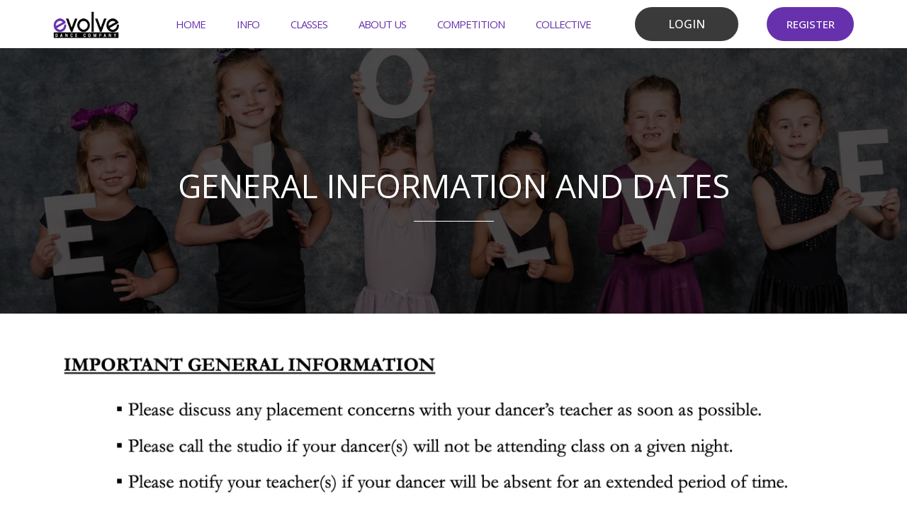

--- FILE ---
content_type: text/html;charset=utf-8
request_url: https://www.evolvedance.com/general-information-and-dates?sa=U&usg=AOvVaw3_IkqvTNzWzkyAJoIsILIC&ved=2ahUKEwj6hLyZ3ez0AhXElYsKHduQBVQQFnoECAkQAg
body_size: 65867
content:
<!DOCTYPE html><html  lang="en" data-capo=""><head><meta charset="utf-8">
<meta name="viewport" content="minimum-scale=1.0, width=device-width, maximum-scale=1, user-scalable=no">
<title>General Information and Dates</title>
<link rel="preconnect" href="https://fonts.gstatic.com/" crossorigin="anonymous">
<script src="https://stcdn.leadconnectorhq.com/libphonenumber/1.10.60/libphonenumber-js.min.js" async type="text/javascript"></script>
<script src="https://stcdn.leadconnectorhq.com/intl-tel-input/17.0.12/js/utils.min.js" async type="text/javascript"></script>
<script src="https://stcdn.leadconnectorhq.com/intl-tel-input/intlTelInput.min.js" async type="text/javascript"></script>
<style type="text/css">@import url('https://fonts.googleapis.com/css?family=Roboto:100,100i,300,300i,400,400i,500,500i,700,700i,900,900i|Roboto:100,100i,300,300i,400,400i,500,500i,700,700i,900,900i|undefined:100,100i,300,300i,400,400i,500,500i,700,700i,900,900i');

  .form-CteRtuCyJ #_builder-form .form-builder--item input[type=text][class=form-control],.form-CteRtuCyJ #_builder-form .form-builder--item .date-picker-custom-style,.form-CteRtuCyJ #_builder-form .form-builder--item input[type=number]{
    background-color: #e9ecef !important;
    color: #000000 !important;
    border: 0px none #FFFFFF !important;
    border-radius: 5px !important;
    padding: 15px 20px 15px 20px !important;
    box-shadow: 0px 0px 0px 0px #FFFFFF;
    font-family: 'Roboto';
    font-size: 14px;
    font-weight: 400;
    background-clip: inherit !important;
  }
  .form-CteRtuCyJ #_builder-form textarea {
    background-color: #e9ecef !important;
    color: #000000 !important;
    border: 0px none #FFFFFF !important;
    border-radius: 5px !important;
    padding: 15px 20px 15px 20px !important;
    box-shadow: 0px 0px 0px 0px #FFFFFF !important;
    font-family: 'Roboto';
    font-size: 14px;
    font-weight: 400;
    background-clip: inherit !important;
  }
  .form-CteRtuCyJ #_builder-form input[type=tel],.form-CteRtuCyJ #_builder-form input[type=email],.form-CteRtuCyJ #_builder-form .multiselect .multiselect__tags{
    background-color: #e9ecef !important;
    color: #000000 !important;
    border: 0px none #FFFFFF !important; 
    border: 0px none #FFFFFF !important;
    border-radius: 5px !important;
    padding: 15px 20px 15px 20px !important;
    box-shadow: 0px 0px 0px 0px #FFFFFF;
    font-family: 'Roboto';
    font-size: 14px;
    font-weight: 400;
    background-clip: inherit !important;
  }
  .form-CteRtuCyJ #_builder-form .multi_select_form {
    border-radius: 5px !important;
  }
  .form-CteRtuCyJ #_builder-form .iti--allow-dropdown input, .iti--allow-dropdown input[type=tel]{
    padding-left: 50px !important;
  }
  .form-CteRtuCyJ #_builder-form .countryphone {
    height: inherit;
  }


  .form-CteRtuCyJ #_builder-form .form-builder--item .date-picker-custom-style input[type=text],  .form-CteRtuCyJ #_builder-form .form-builder--item .multiselect .multiselect__placeholder {
    padding:0;
    background-color: #e9ecef;
    color: #000000;
    font-size: 14px;
  }
  .form-CteRtuCyJ #_builder-form .form-builder--item .multiselect .multiselect__input{
    background-color: #e9ecef !important;
  }
  .form-CteRtuCyJ #_builder-form .form-builder--item .multiselect .multiselect__select{
    background: transparent;
    z-index:10;
  }
  .form-CteRtuCyJ #_builder-form .form-builder--item .multiselect ,.multiselect__single{
    padding:0 !important;
    margin:0 !important;
    min-height: 24px;
    color:  #000000 !important;
    background-color: #e9ecef !important;
    font-family: 'Roboto';
    font-size: 14px;
    font-weight: 400;
  }
  .form-CteRtuCyJ #_builder-form .form-builder--item  .multiselect__placeholder {
    padding:0 !important;
    margin:0 !important;
    min-height: 24px;
    color:  #AFB8BC !important;
    background-color: #e9ecef !important;
    font-family: 'Roboto';
    font-size: 14px;
    font-weight: 400;
  }
  .form-CteRtuCyJ #_builder-form .field-container{
    width:100%;
    max-width: undefinedpx;
  }
  .form-CteRtuCyJ #_builder-form ::-webkit-input-placeholder { /* Chrome, Firefox, Opera, Safari 10.1+ */
  color: #000000;
  font-family: 'Roboto';
  font-size: 14px;
  font-weight: 400;

  opacity: 1; /* Firefox */
  }
  .form-CteRtuCyJ #_builder-form ::placeholder {
    color: #AFB8BC !important;
    font-family: 'Roboto';
    font-size: 14px;
    font-weight: 400;
  }
  .form-CteRtuCyJ #_builder-form :-ms-input-placeholder { /* Internet Explorer 10-11 */
    color: #AFB8BC !important;
    font-family: 'Roboto';
    font-size: 14px;
    font-weight: 400;
  }
  .form-CteRtuCyJ #_builder-form ::-ms-input-placeholder { /* Microsoft Edge */
    color: #AFB8BC !important;
    font-family: 'Roboto';
    font-size: 14px;
    font-weight: 400;
  }

  .form-CteRtuCyJ #_builder-form label{ 
    color:#000000;
    font-family: 'Roboto';
    font-size: 14px;
    font-weight: 400;
  }
  .form-CteRtuCyJ #_builder-form .short-label{ 
    color:#464d5f;
    font-family: 'Roboto';
    font-size: 12px;
    font-weight: 300;
    -webkit-font-smoothing: auto;
  }
  .form-CteRtuCyJ #_builder-form .form-builder--item .payment-suggestion-tag-container {
    background-color: #e9ecef;
    color: #000000 !important;
    font-family: 'Roboto';
    font-size: 14px;
    font-weight: 400;
      box-shadow: 0px 0px 0px 0px #FFFFFF;
  }
  .form-CteRtuCyJ #_builder-form .product-summary-amount-large, #order-confirmation .product-summary-amount-large {
    color: #000000;
    font-size: 18px;
    font-weight: 600;
    font-family: Roboto;
    line-height: 1.5rem;
  }
  .form-CteRtuCyJ #_builder-form .product-summary-amount-normal, #order-confirmation .product-summary-amount-normal {
    color: #000000;
    font-size: 14px;
    font-weight: 500;
    font-family: Roboto;
    line-height: 1.5rem;
  }
  .form-CteRtuCyJ #_builder-form .product-summary-label-bold, #order-confirmation .product-summary-label-bold{
    color: #000000;
    font-size: 14px;
    font-weight: 600;
    font-family: Roboto;
    line-height: 1.5rem;
  }
  .form-CteRtuCyJ #_builder-form .crossed-amount {
    color: #000000;
    font-size: 16px;
    font-weight: 500;
    font-family: Roboto;
    line-height: 1.5rem;
  }
  .form-CteRtuCyJ #_builder-form .product-summary-label-large, #order-confirmation .product-summary-label-large{
    color: #000000;
    font-size: 16px;
    font-weight: 500;
    font-family: Roboto;
    line-height: 1.575rem;
  }
  .form-CteRtuCyJ #_builder-form .product-summary-label-normal, #order-confirmation .product-summary-label-normal{
    color: #000000;
    font-size: 14px;
    font-weight: 400;
    font-family: Roboto;
    line-height: 1.575rem;
  }
  .form-CteRtuCyJ #_builder-form .product-summary-label-small, #order-confirmation .product-summary-label-small{
    color: #000000;
    font-size: 12px;
    font-weight: 400;
    font-family: Roboto;
    line-height: 1.575rem;
  }
  .form-CteRtuCyJ #_builder-form .variant-tag {
    color: #000000;
    font-size: 13px;
    font-weight: 400;
    font-family: Roboto;
    line-height: 1.5rem;
  }
  .form-CteRtuCyJ #_builder-form .selected-tag {
    background-color: #009ef426 !important;
  }
  .form-CteRtuCyJ #_builder-form .payment-tag, .form-CteRtuCyJ #_builder-form .quantity-container-counter { 
    box-shadow: 0px 0px 0px 0px #FFFFFF;
    background-color : #e9ecef; 
  }
  .form-CteRtuCyJ #_builder-form .quantity-container-counter  {
    padding-top: 13px !important;
    padding-bottom:  13px !important;
  }
  .form-CteRtuCyJ #_builder-form .quantity-text {
    font-size: 14px !important;
  }
  </style>
<style type="text/css">@import url('https://fonts.googleapis.com/css?family=Roboto:100,100i,300,300i,400,400i,500,500i,700,700i,900,900i');</style>
<link rel="stylesheet" href="https://fonts.googleapis.com/css?family=Lato:100,100i,200,200i,300,300i,400,400i,500,500i,600,600i,700,700i,800,800i,900,900i%7COpen%20Sans:100,100i,200,200i,300,300i,400,400i,500,500i,600,600i,700,700i,800,800i,900,900i%7CMontserrat:100,100i,200,200i,300,300i,400,400i,500,500i,600,600i,700,700i,800,800i,900,900i%7CGreat%20Vibes:100,100i,200,200i,300,300i,400,400i,500,500i,600,600i,700,700i,800,800i,900,900i%7CRoboto:100,100i,200,200i,300,300i,400,400i,500,500i,600,600i,700,700i,800,800i,900,900i%7C'Open%20Sans':100,100i,200,200i,300,300i,400,400i,500,500i,600,600i,700,700i,800,800i,900,900i%7C'Montserrat':100,100i,200,200i,300,300i,400,400i,500,500i,600,600i,700,700i,800,800i,900,900i%7C'Arial':100,100i,200,200i,300,300i,400,400i,500,500i,600,600i,700,700i,800,800i,900,900i%7CRoboto:100,100i,200,200i,300,300i,400,400i,500,500i,600,600i,700,700i,800,800i,900,900i&display=swap" media="print" onload="this.media='all'">
<style type="text/css"> 

 :root{ --primary: #37ca37;
--secondary: #188bf6;
--white: #ffffff;
--gray: #cbd5e0;
--black: #000000;
--red: #e93d3d;
--orange: #f6ad55;
--yellow: #faf089;
--green: #9ae6b4;
--teal: #81e6d9;
--malibu: #63b3ed;
--indigo: #757BBD;
--purple: #d6bcfa;
--pink: #fbb6ce;
--transparent: transparent;
--overlay: rgba(0, 0, 0, 0.5);
--my-custom-color-14: #ed2d83;
--my-custom-color-43: #666;
--my-custom-color-68: #3a3a3a;
--my-custom-color-87: #590d88;
--my-custom-color-49: #6a1b9a;
--color-l8oc7xx6: #6731AD;
--arial: 'Arial';
--lato: 'Lato';
--open-sans: 'Open Sans';
--montserrat: 'Montserrat';
--roboto: 'Roboto';
--great-vibes: 'Great Vibes';
--contentfont: 'Open Sans';
--headlinefont: 'Montserrat';
--text-color: var(--my-custom-color-68);
--link-color: var(--my-custom-color-14); } .bg-fixed{bottom:0;top:0;left:0;right:0;position:fixed;overflow:auto;background-color:var(--white)} 
            
            .drop-zone-draggable .hl_main_popup{border-style:solid;border-color:var(--gray);margin-top:0;background-color:var(--white);border-width:10px;padding:20px}
            
          

            .drop-zone-draggable .row-8Ic8sbY6F2{margin-top:0;margin-bottom:0}
            .drop-zone-draggable .row-8Ic8sbY6F2{padding:15px 0;background-color:var(--transparent);border-color:var(--black);border-width:2px;border-style:solid;width:100%}
            
          
.drop-zone-draggable .col-m3XXINnsq{padding:10px 5px;background-color:var(--transparent);width:100%;border-color:var(--black);border-width:2px;border-style:solid;margin-top:0;margin-bottom:0}

            .drop-zone-draggable #heading-ZWywIOeb1{margin-top:0;margin-bottom:0}
            .drop-zone-draggable .cheading-ZWywIOeb1{font-family:var(--montserrat);background-color:var(--transparent);color:var(--text-color);icon-color:var(--text-color);font-weight:400;padding:0;opacity:1;text-shadow:0 0 0 transparent;border-color:var(--black);border-width:2px;border-style:solid;line-height:1.3em;letter-spacing:0;text-align:center}
            
          

            .drop-zone-draggable #sub-heading-GYuKxSEU5{margin-top:0;margin-bottom:0}
            .drop-zone-draggable .csub-heading-GYuKxSEU5{font-family:var(--arial);background-color:var(--transparent);color:var(--text-color);icon-color:var(--text-color);font-weight:400;padding:0;opacity:1;text-shadow:0 0 0 transparent;border-color:var(--black);border-width:2px;border-style:solid;line-height:1.3em;letter-spacing:0;text-align:center}
            
          

            .drop-zone-draggable .form-PFeoXQRCQ{margin-top:20px;margin-bottom:0}
            .drop-zone-draggable .cform-PFeoXQRCQ{padding:0}
            
          
#hl_main_popup{border-style:solid;border-color:var(--gray);margin-top:0;background-color:var(--white);border-width:10px;padding:20px;width:720px}@media screen and (min-width:0px) and (max-width:480px){#hl_main_popup{width:380px!important}} #col-m3XXINnsq>.inner{flex-direction:column;justify-content:center;align-items:inherit;flex-wrap:nowrap} .heading-ZWywIOeb1{font-weight:undefined}.heading-ZWywIOeb1 em,.heading-ZWywIOeb1 strong,.heading-ZWywIOeb1 u{color:var(--text-color)!important}.heading-ZWywIOeb1 a,.heading-ZWywIOeb1 a *{color:var(--link-color)!important;text-decoration:none}.heading-ZWywIOeb1 a u,.heading-ZWywIOeb1 a:hover{text-decoration:underline}.heading-ZWywIOeb1 a s{text-decoration:line-through}@media screen and (min-width:0px) and (max-width:480px){.heading-ZWywIOeb1 h1,.heading-ZWywIOeb1 h2,.heading-ZWywIOeb1 h3,.heading-ZWywIOeb1 h4,.heading-ZWywIOeb1 h5,.heading-ZWywIOeb1 h6,.heading-ZWywIOeb1 ul li,.heading-ZWywIOeb1.text-output{font-size:32px!important;font-weight:undefined}}@media screen and (min-width:481px) and (max-width:10000px){.heading-ZWywIOeb1 h1,.heading-ZWywIOeb1 h2,.heading-ZWywIOeb1 h3,.heading-ZWywIOeb1 h4,.heading-ZWywIOeb1 h5,.heading-ZWywIOeb1 h6,.heading-ZWywIOeb1 ul li,.heading-ZWywIOeb1.text-output{font-size:32px!important;font-weight:undefined}}.heading-ZWywIOeb1.text-output h1:first-child:before,.heading-ZWywIOeb1.text-output h2:first-child:before,.heading-ZWywIOeb1.text-output h3:first-child:before,.heading-ZWywIOeb1.text-output h4:first-child:before,.heading-ZWywIOeb1.text-output h5:first-child:before,.heading-ZWywIOeb1.text-output h6:first-child:before,.heading-ZWywIOeb1.text-output p:first-child:before{color:var(--text-color);content:'\';
    font-family: '';margin-right:5px;font-weight:700} .sub-heading-GYuKxSEU5{font-weight:undefined}.sub-heading-GYuKxSEU5 em,.sub-heading-GYuKxSEU5 strong,.sub-heading-GYuKxSEU5 u{color:var(--text-color)!important}.sub-heading-GYuKxSEU5 a,.sub-heading-GYuKxSEU5 a *{color:var(--link-color)!important;text-decoration:none}.sub-heading-GYuKxSEU5 a u,.sub-heading-GYuKxSEU5 a:hover{text-decoration:underline}.sub-heading-GYuKxSEU5 a s{text-decoration:line-through}@media screen and (min-width:0px) and (max-width:480px){.sub-heading-GYuKxSEU5 h1,.sub-heading-GYuKxSEU5 h2,.sub-heading-GYuKxSEU5 h3,.sub-heading-GYuKxSEU5 h4,.sub-heading-GYuKxSEU5 h5,.sub-heading-GYuKxSEU5 h6,.sub-heading-GYuKxSEU5 ul li,.sub-heading-GYuKxSEU5.text-output{font-size:16px!important;font-weight:undefined}}@media screen and (min-width:481px) and (max-width:10000px){.sub-heading-GYuKxSEU5 h1,.sub-heading-GYuKxSEU5 h2,.sub-heading-GYuKxSEU5 h3,.sub-heading-GYuKxSEU5 h4,.sub-heading-GYuKxSEU5 h5,.sub-heading-GYuKxSEU5 h6,.sub-heading-GYuKxSEU5 ul li,.sub-heading-GYuKxSEU5.text-output{font-size:16px!important;font-weight:undefined}}.sub-heading-GYuKxSEU5.text-output h1:first-child:before,.sub-heading-GYuKxSEU5.text-output h2:first-child:before,.sub-heading-GYuKxSEU5.text-output h3:first-child:before,.sub-heading-GYuKxSEU5.text-output h4:first-child:before,.sub-heading-GYuKxSEU5.text-output h5:first-child:before,.sub-heading-GYuKxSEU5.text-output h6:first-child:before,.sub-heading-GYuKxSEU5.text-output p:first-child:before{color:var(--text-color);content:'\';
    font-family: '';margin-right:5px;font-weight:700} a:hover {
    text-decoration: none!important;
}
/* Paragraph font weight */
[class*="paragraph-"] p {
    font-weight: 200;
}
/* Header tags */
h1, h2, h3, h4, h5 {
    font-weight: 500;
}


/* Button Style */
[class*="cbutton-"] {
    font-weight: 500!important;
}

[class*="cbutton-"]:hover {
    background: #286090;
    color: #fff;
    border-color: #286090;
}

/* Mobile Navigation */
#nav-menu-popup .nav-menu-body {
    background: #000!important;
}

div#nav-menu-popup li.nav-menu-item {
    background: #ed2d83;
    border-radius: 6px;
    padding: 10px !important;
    margin-bottom: 10px;
}

div#nav-menu-popup li.nav-menu-item a,
#nav-menu-popup .nav-menu .nav-menu-item:hover a,
#nav-menu-popup .nav-menu-body .nav-menu .nav-menu-item:hover {
    text-transform: uppercase;
    color: #fff !important;
}

.nav-menu-mobile span.menu-icon {
    background: #69209a;
    padding: 7px 12px 6px;
    border-radius: 4px;
    border: 1px solid #ffffff5c;
}

.nav-menu-mobile span::before {
    font-size: 20px!important;
    color: #fff !important;
}

#nav-menu-popup .nav-menu-body .close-menu {
    color: rgba(255, 255, 255, 0.8);
    font-size: 14px;
    border-radius: 50%;
    border: 2px solid rgba(255, 255, 255, 0.8);
    padding: 10px 12px;
}

#nav-menu-popup ul.nav-menu {
    padding-top: 40px !important;
}

#nav-menu-popup .nav-menu-item-toggle {
    font-size: 20px!important;
}

#nav-menu-popup .nav-menu-item-toggle i {
    font-size: 18px!important;
}

#nav-menu-popup .nav-dropdown-menu {
    padding-top: 15px!important;
}

#nav-menu-popup .nav-menu-body .nav-dropdown-menu .nav-menu-item {
    background: #fff!important;
}

#nav-menu-popup .nav-menu-body .nav-dropdown-menu .nav-menu-item a {
    color: #000!important;
    line-height: 18px;
}


/* fixed navigation on scroll - start  */
div#section-ayHO-1boo.scrolled {
    position: fixed;
    border-radius: 0px;
    width: 100%;
    top: 0;
    left: 0;
    padding-top: 0px;
    background: #000000;
}
/* fixed navigation on scroll - end  */


/* Header Navigation */
#section-ayHO-1boo {
    z-index: 99;
}

.nav-menu .dropdown-menu {
    border-radius: 8px;
    padding: 10px 10px 10px 20px!important;
    box-shadow: 0 0 0 0 rgba(0, 0, 0, 0.10)!important;
}

.nav-menu .dropdown-menu li {
    border-bottom: 1px solid #e9e9e9;
}

.nav-menu .dropdown-menu li a {
    padding: 13px 12px 13px 0;
}

/* Our Services */
div#row-I6wkNX4A3F .c-image .image-container {
    border-radius: 50%;
    border: 2px solid #ed2d83;
    width: 70px;
    height: 68px;
    margin: auto;
    padding: 16px;
}

div#row-I6wkNX4A3F .c-column > .inner:hover::before {
    position: absolute;
    content: '';
    width: 100%;
    height: 100%;
    -webkit-box-shadow: 0px 5px 15px rgba(0,0,0,.2);
    box-shadow: 0px 5px 15px rgba(0,0,0,.2);
    left: 0;
    top: 0;
    opacity: 1;
    -webkit-transition: all .6s cubic-bezier(0.165, 0.84, 0.44, 1);
    transition: all .6s cubic-bezier(0.165, 0.84, 0.44, 1);
}

/* Our Gallery */
div#section-cxjQiS3No .c-column {
    padding: 0;
}

/* Our Team */
div#row-OZh5LMuglz .c-column {
    margin-bottom: 15px;
}

div#row-OZh5LMuglz .c-column > .inner {
    background-size: cover;
}

div#row-OZh5LMuglz .c-column .inner::before {
    -webkit-box-shadow: 0 -106px 92px -35px #590d88 inset;
    box-shadow: 0 -106px 92px -35px #590d88 inset;
    bottom: 0;
    content: "";
    display: block;
    height: 100%;
    left: 15px;
    opacity: 0.85;
    position: absolute;
    width: 92.5%;
}
/* Happy Clients */



/* Media CSS Style */
@media (max-width:768px) {
  
    /* Header Banner */
    #section-4x0myXIr7 {
        padding-left: 0px;
        padding-right: 0px;
        padding-bottom: 60px;
        padding-top: 130px;
    }
    /* Our Team */
    div#row-OZh5LMuglz .c-column .inner::before {
        left: 0px;
        width: 100%;
    }
}
 /* ---- Desktop Header styles ----- */  
 :root{--white:#ffffff;--black:#000000;--transparent:transparent;--my-custom-color-14:#ed2d83;--my-custom-color-68:#3a3a3a;--color-l8oc7xx6:#6731AD}.hl_page-preview--content .section-ayHO-1boo{padding:0;margin-top:0;margin-bottom:0;background-color:var(--transparent);border-color:var(--black);border-width:2px;border-style:solid}.hl_page-preview--content .col-EncsgHNtC>.inner,.hl_page-preview--content .col-Rrypby_cW>.inner,.hl_page-preview--content .row-pT0OKcBwqt{margin-top:0;margin-bottom:0;padding:5px 0;background-color:var(--transparent);border-color:var(--black);border-width:2px;border-style:solid;width:100%}.hl_page-preview--content .col-Rrypby_cW{width:13.9%}.hl_page-preview--content .col-EncsgHNtC>.inner,.hl_page-preview--content .col-Rrypby_cW>.inner{padding:5px;width:13.9%}.hl_page-preview--content .button-S50QeUD1Tg{margin-top:0;margin-bottom:0;text-align:center}.hl_page-preview--content .cbutton-S50QeUD1Tg{font-family:var(--contentfont);background-color:var(--color-l8oc7xx6);color:var(--white);secondary-color:var(--white);text-decoration:none;padding:12px 15px;font-weight:700;border-color:var(--transparent);border-width:1px;border-style:solid;letter-spacing:0;text-transform:none;text-shadow:0 0 0 transparent;width:100%}.hl_page-preview--content .col-EncsgHNtC{width:15.9%}.hl_page-preview--content .col-EncsgHNtC>.inner{width:15.9%}.hl_page-preview--content .button-RlxtQ0F4Z{margin-top:0;margin-bottom:0;text-align:center}.hl_page-preview--content .cbutton-RlxtQ0F4Z{font-family:var(--contentfont);background-color:var(--my-custom-color-68);color:var(--white);secondary-color:var(--white);text-decoration:none;padding:12px 15px;font-weight:700;border-color:var(--transparent);border-width:1px;border-style:solid;letter-spacing:0;text-transform:none;text-shadow:0 0 0 transparent;width:100%}.hl_page-preview--content .col-41BgG8ebZ{width:70.2%}.hl_page-preview--content .cnav-menu-shuZA07IO,.hl_page-preview--content .col-41BgG8ebZ>.inner{margin-top:0;background-color:var(--transparent);border-color:var(--black);border-width:2px;border-style:solid}.hl_page-preview--content .col-41BgG8ebZ>.inner{padding:5px;width:70.2%;margin-bottom:0}.hl_page-preview--content .cnav-menu-shuZA07IO{font-family:var(--contentfont);padding:0;color:var(--color-l8oc7xx6);bold-text-color:var(--white);italic-text-color:var(--text-color);underline-text-color:var(--text-color);icon-color:var(--text-color);secondary-color:var(--my-custom-color-14);nav-menu-item-hover-background-color:var(--transparent);line-height:0;text-transform:none;letter-spacing:-1px;text-align:left;nav-menu-item-spacing-x:22px;nav-menu-item-spacing-y:0;dropdown-background:var(--white);dropdown-text-color:var(--black);dropdown-hover-color:var(--black);dropdown-item-spacing:17px}#section-ayHO-1boo>.inner{max-width:1170px}#col-41BgG8ebZ>.inner,#col-EncsgHNtC>.inner,#col-Rrypby_cW>.inner{flex-direction:column;justify-content:center;align-items:inherit;flex-wrap:nowrap}@media screen and (min-width:481px) and (max-width:10000px){.button-S50QeUD1Tg .button-icon-end,.button-S50QeUD1Tg .button-icon-start,.button-S50QeUD1Tg .main-heading-button{font-size:15px;font-weight:undefined}.button-S50QeUD1Tg .button-icon-start{margin-right:5px}.button-S50QeUD1Tg .button-icon-end{margin-left:5px}.button-S50QeUD1Tg .sub-heading-button{font-size:14px;color:var(--white);font-weight:undefined}}@media screen and (min-width:0px) and (max-width:480px){.button-S50QeUD1Tg .button-icon-end,.button-S50QeUD1Tg .button-icon-start,.button-S50QeUD1Tg .main-heading-button{font-size:15px;font-weight:undefined}.button-S50QeUD1Tg .button-icon-start{margin-right:5px}.button-S50QeUD1Tg .button-icon-end{margin-left:5px}.button-S50QeUD1Tg .sub-heading-button{font-size:15px;color:var(--white);font-weight:undefined}}@media screen and (min-width:481px) and (max-width:10000px){.button-RlxtQ0F4Z .button-icon-end,.button-RlxtQ0F4Z .button-icon-start,.button-RlxtQ0F4Z .main-heading-button{font-size:16px;font-weight:undefined}.button-RlxtQ0F4Z .button-icon-start{margin-right:5px}.button-RlxtQ0F4Z .button-icon-end{margin-left:5px}.button-RlxtQ0F4Z .sub-heading-button{font-size:15px;color:var(--white);font-weight:undefined}}@media screen and (min-width:0px) and (max-width:480px){.button-RlxtQ0F4Z .button-icon-end,.button-RlxtQ0F4Z .button-icon-start,.button-RlxtQ0F4Z .main-heading-button{font-size:16px;font-weight:undefined}.button-RlxtQ0F4Z .button-icon-start{margin-right:5px}.button-RlxtQ0F4Z .button-icon-end{margin-left:5px}.button-RlxtQ0F4Z .sub-heading-button{font-size:15px;color:var(--white);font-weight:undefined}}.--mobile #nav-menu-shuZA07IO .nav-menu{font-size:16px;font-weight:undefined}#nav-menu-shuZA07IO .nav-menu{font-size:15px;font-weight:undefined}#nav-menu-popup.nav-menu-shuZA07IO .nav-menu-body{background:var(--transparent)}#nav-menu-shuZA07IO .nav-menu li.nav-menu-item{display:flex;align-items:center;white-space:nowrap}#nav-menu-shuZA07IO .items-cart-active{color:#155eef}#nav-menu-shuZA07IO .items-cart{color:undefined}#nav-menu-popup.nav-menu-shuZA07IO .nav-menu .nav-menu-item a,#nav-menu-shuZA07IO .nav-menu .nav-menu-item a{color:var(--color-l8oc7xx6);cursor:pointer;height:inherit;display:flex;align-items:center;padding:0 22px;transition:all .3s ease}#nav-menu-shuZA07IO .nav-menu .nav-menu-item:hover a{color:var(--my-custom-color-14);background:var(--transparent)}#nav-menu-popup.nav-menu-shuZA07IO .nav-menu .nav-menu-item:hover a,#nav-menu-popup.nav-menu-shuZA07IO .nav-menu-body .nav-menu .nav-menu-item:hover{color:var(--my-custom-color-14)}.--mobile #nav-menu-shuZA07IO .nav-menu .dropdown-menu .dropdown-item{font-size:14px;font-weight:undefined}#nav-menu-popup.nav-menu-shuZA07IO .nav-menu{font-size:16px;font-family:var(--contentfont);font-weight:undefined}#nav-menu-popup.nav-menu-shuZA07IO .nav-menu-body .close-menu,#nav-menu-shuZA07IO .nav-menu-mobile span::before{color:var(--text-color);font-size:16px;font-weight:600}#nav-menu-popup.nav-menu-shuZA07IO .nav-menu-body .nav-menu .nav-menu-item{color:var(--color-l8oc7xx6);text-align:left;transition:all .3s ease;font-size:14px;font-weight:undefined}#nav-menu-shuZA07IO .nav-menu .dropdown-menu .dropdown-item{font-size:13px;text-align:left;font-weight:undefined}#nav-menu-popup.nav-menu-shuZA07IO .nav-menu .nav-dropdown-menu .nav-menu-item:hover a,#nav-menu-shuZA07IO .nav-menu .dropdown-menu .dropdown-item a{color:var(--black);background:var(--white);padding:17px;transition:all .3s ease}#nav-menu-popup.nav-menu-shuZA07IO .nav-menu-body .nav-dropdown-menu .nav-menu-item a,#nav-menu-popup.nav-menu-shuZA07IO .nav-menu-body .nav-dropdown-menu .nav-menu-item:hover a,#nav-menu-shuZA07IO .nav-menu .dropdown-menu .dropdown-item:hover a{color:var(--black)}#nav-menu-popup.nav-menu-shuZA07IO .nav-menu-body .nav-dropdown-menu .nav-menu-item{background:var(--white);font-size:14px;font-weight:undefined}#nav-menu-shuZA07IO .nav-menu-mobile span::before{cursor:pointer;content:"";font-family:"Font Awesome 5 Free"}@media screen and (min-width:0px) and (max-width:480px){.nav-menu-shuZA07IO .branding .title{font-size:16px;line-height:0;font-weight:undefined}#nav-menu-shuZA07IO .hl-autocomplete-results li{font-size:16px}}@media screen and (min-width:481px) and (max-width:10000px){.nav-menu-shuZA07IO .branding .title{font-size:15px;line-height:0;font-weight:undefined}#nav-menu-shuZA07IO .hl-autocomplete-results li{font-size:15px}}#nav-menu-shuZA07IO strong{color:var(--white)!important;font-weight:700}#nav-menu-shuZA07IO em,#nav-menu-shuZA07IO u{color:var(--text-color)!important}#nav-menu-shuZA07IO .hl-autocomplete-input{border:1px solid #cacaca;margin:1px;border-radius:16px}#nav-menu-shuZA07IO .hl-autocomplete{font-family:inherit}#nav-menu-shuZA07IO .hl-autocomplete-button{background:#fff}#nav-menu-shuZA07IO .hl-autocomplete-input-wrapper{color:#000;background-color:#fff}#nav-menu-shuZA07IO .hl-autocomplete-results{border:1px solid #cacaca;border-top:none;border-radius:16px;border-top-left-radius:0;border-top-right-radius:0;color:var(--color-l8oc7xx6);background-color:var(--transparent)}#nav-menu-shuZA07IO .hl-autocomplete-input:hover{border-width:1.5px;margin:.5px}#nav-menu-shuZA07IO .hl-autocomplete-input:focus-within{border-width:2px;margin:0} 
 /* ---- Section styles ----- */ 
:root{--white:#ffffff;--black:#000000;--transparent:transparent}.hl_page-preview--content .section-4x0myXIr7{padding:140px 0 100px;margin-bottom:0;background-color:var(--black);border-color:var(--black);border-width:2px;border-style:solid}.hl_page-preview--content .col-JdCugDM2YY>.inner,.hl_page-preview--content .row-Ly5JOfDRP9{margin-top:0;margin-bottom:0;padding:15px 0 5px;background-color:var(--transparent);border-color:var(--black);border-width:2px;border-style:solid;width:100%}.hl_page-preview--content .col-JdCugDM2YY{width:55.2%}.hl_page-preview--content .col-JdCugDM2YY>.inner{padding:10px 5px;width:55.2%}.hl_page-preview--content .divider-kv_2IgXfB5{margin-top:0;margin-bottom:0;padding-top:10px;padding-bottom:10px}.hl_page-preview--content .cdivider-kv_2IgXfB5{padding-top:5px;padding-bottom:5px}.hl_page-preview--content #heading-LF6I4dzNsn{margin-top:0;margin-bottom:0}.hl_page-preview--content .cheading-LF6I4dzNsn{font-family:var(--contentfont);background-color:var(--transparent);color:var(--white);icon-color:var(--text-color);font-weight:400;padding:0 0 5px;opacity:1;text-shadow:1px 1px 1px rgba(0,0,0,.2);border-color:var(--black);border-width:2px;border-style:solid;line-height:1.3em;text-transform:uppercase;letter-spacing:0;text-align:center}#section-4x0myXIr7>.inner{max-width:1170px}#col-JdCugDM2YY>.inner{flex-direction:column;justify-content:center;align-items:inherit;flex-wrap:nowrap}.divider-kv_2IgXfB5 .divider-element{width:10%;border-top:1px solid var(--white);margin:0 auto}.heading-LF6I4dzNsn{font-weight:undefined}.heading-LF6I4dzNsn strong{color:var(--white)!important}.heading-LF6I4dzNsn em,.heading-LF6I4dzNsn u{color:var(--text-color)!important}.heading-LF6I4dzNsn a,.heading-LF6I4dzNsn a *{color:var(--link-color)!important;text-decoration:none}.heading-LF6I4dzNsn a u,.heading-LF6I4dzNsn a:hover{text-decoration:underline}.heading-LF6I4dzNsn a s{text-decoration:line-through}@media screen and (min-width:0px) and (max-width:480px){.heading-LF6I4dzNsn h1,.heading-LF6I4dzNsn h2,.heading-LF6I4dzNsn h3,.heading-LF6I4dzNsn h4,.heading-LF6I4dzNsn h5,.heading-LF6I4dzNsn h6,.heading-LF6I4dzNsn ul li,.heading-LF6I4dzNsn.text-output{font-size:40px!important;font-weight:undefined}}@media screen and (min-width:481px) and (max-width:10000px){.heading-LF6I4dzNsn h1,.heading-LF6I4dzNsn h2,.heading-LF6I4dzNsn h3,.heading-LF6I4dzNsn h4,.heading-LF6I4dzNsn h5,.heading-LF6I4dzNsn h6,.heading-LF6I4dzNsn ul li,.heading-LF6I4dzNsn.text-output{font-size:46px!important;font-weight:undefined}}.heading-LF6I4dzNsn.text-output h1:first-child:before,.heading-LF6I4dzNsn.text-output h2:first-child:before,.heading-LF6I4dzNsn.text-output h3:first-child:before,.heading-LF6I4dzNsn.text-output h4:first-child:before,.heading-LF6I4dzNsn.text-output h5:first-child:before,.heading-LF6I4dzNsn.text-output h6:first-child:before,.heading-LF6I4dzNsn.text-output p:first-child:before{color:var(--text-color);content:'\';
    font-family: '';margin-right:5px;font-weight:700} 
 /* ---- Section styles ----- */ 
:root{--black:#000000;--transparent:transparent}.hl_page-preview--content .col-tlVMaUtT7G>.inner,.hl_page-preview--content .row-FB3LZ-18A8,.hl_page-preview--content .section-ZF6zQ14wHG{padding:20px 0;margin-top:0;margin-bottom:0;background-color:var(--transparent);border-color:var(--black);border-width:2px;border-style:solid}.hl_page-preview--content .col-tlVMaUtT7G>.inner,.hl_page-preview--content .row-FB3LZ-18A8{padding:15px 0;width:100%}.hl_page-preview--content .col-tlVMaUtT7G{width:100%}.hl_page-preview--content .col-tlVMaUtT7G>.inner{padding:10px 5px}.hl_page-preview--content .image-SdHYJLQiJJ{margin:0}.hl_page-preview--content .image-HkJbHdoVsL .image-container img,.hl_page-preview--content .image-SdHYJLQiJJ .image-container img{box-shadow:none;width:auto;height:auto}.hl_page-preview--content .cimage-SdHYJLQiJJ{padding:10px;background-color:var(--transparent);opacity:1;text-align:center}.hl_page-preview--content .image-HkJbHdoVsL{margin:0}.hl_page-preview--content .cimage-HkJbHdoVsL{padding:10px;background-color:var(--transparent);opacity:1;text-align:center}#section-ZF6zQ14wHG>.inner{max-width:1170px}#col-tlVMaUtT7G>.inner{flex-direction:column;justify-content:center;align-items:inherit;flex-wrap:nowrap}
 /* ---- Testimonials Desktop styles ----- */  
 :root{--white:#ffffff;--black:#000000;--transparent:transparent;--my-custom-color-43:#666}.hl_page-preview--content .section-T9BY3Gg09{padding:50px 0 60px;margin-top:0;margin-bottom:0;background-color:var(--black);border-color:var(--black);border-width:2px;border-style:solid}.hl_page-preview--content .col-djgoQSyqa2,.hl_page-preview--content .row-TIiFwlRO3r{margin:0 auto;box-shadow:none;padding:15px 0;background-color:var(--transparent);border-color:var(--black);border-width:2px;border-style:solid;width:100%}.hl_page-preview--content .col-djgoQSyqa2{padding:10px 5px;margin:0}.hl_page-preview--content #heading-LpVRNIEErz,.hl_page-preview--content #paragraph-HN2yeizfF3,.hl_page-preview--content #paragraph-eZAfOmHISY,.hl_page-preview--content #paragraph-mnYkBfYxEb{margin-top:0;margin-bottom:0}.hl_page-preview--content .cparagraph-HN2yeizfF3{font-family:var(--contentfont);color:var(--white);icon-color:var(--text-color);font-weight:400;padding:0 20px 20px;opacity:1;text-shadow:0 0 0 transparent;line-height:1.6em;text-transform:none;letter-spacing:0;text-align:center}.hl_page-preview--content .col-9xGLsjJC_0,.hl_page-preview--content .cparagraph-HN2yeizfF3,.hl_page-preview--content .cparagraph-mnYkBfYxEb{background-color:var(--transparent);border-color:var(--black);border-width:2px;border-style:solid}.hl_page-preview--content .col-9xGLsjJC_0{box-shadow:none;padding:10px 5px;width:100%;margin:0}.hl_page-preview--content .cparagraph-mnYkBfYxEb{font-family:var(--contentfont);color:var(--white);icon-color:var(--text-color);font-weight:400;padding:0 20px 20px;opacity:1;text-shadow:0 0 0 transparent;line-height:1.6em;text-transform:none;letter-spacing:0;text-align:center}.hl_page-preview--content .col-VPfrL5NSC>.inner,.hl_page-preview--content .row-o-vjwwTk4x{margin-top:0;margin-bottom:0;padding:15px 0 5px;background-color:var(--transparent);border-color:var(--black);border-width:2px;border-style:solid;width:100%}.hl_page-preview--content .col-VPfrL5NSC{width:22.9%}.hl_page-preview--content .col-VPfrL5NSC>.inner{padding:10px 5px;width:22.9%;border-color:var(--my-custom-color-43);border-width:1px;margin-bottom:20px}.hl_page-preview--content .cparagraph-eZAfOmHISY,.hl_page-preview--content .row-oLvjypOOyr{background-color:var(--transparent);border-color:var(--black);border-width:2px;border-style:solid}.hl_page-preview--content .cparagraph-eZAfOmHISY{font-family:var(--contentfont);color:var(--white);icon-color:var(--text-color);font-weight:400;padding:0 20px 20px;opacity:1;text-shadow:0 0 0 transparent;line-height:1.6em;text-transform:none;letter-spacing:0;text-align:center}.hl_page-preview--content .row-oLvjypOOyr{margin-top:0;margin-bottom:0;padding:15px 0 0;width:100%}.hl_page-preview--content .col-JZDwVm7LNl{width:100%}.hl_page-preview--content .cheading-LpVRNIEErz,.hl_page-preview--content .col-JZDwVm7LNl>.inner{background-color:var(--transparent);border-color:var(--black);border-width:2px;border-style:solid}.hl_page-preview--content .col-JZDwVm7LNl>.inner{padding:10px 5px;width:100%;margin-top:0;margin-bottom:0}.hl_page-preview--content .cheading-LpVRNIEErz{font-family:var(--headlinefont);color:var(--white);icon-color:var(--text-color);font-weight:400;padding:0 0 10px;opacity:1;text-shadow:0 0 0 transparent;line-height:1.3em;text-transform:none;letter-spacing:0;text-align:center}#section-T9BY3Gg09>.inner{max-width:1170px}#col-9xGLsjJC_0>.inner,#col-JZDwVm7LNl>.inner,#col-VPfrL5NSC>.inner,#col-djgoQSyqa2>.inner{flex-direction:column;justify-content:center;align-items:inherit;flex-wrap:nowrap}.heading-LpVRNIEErz,.paragraph-HN2yeizfF3,.paragraph-eZAfOmHISY,.paragraph-mnYkBfYxEb{font-weight:undefined}.heading-LpVRNIEErz strong,.paragraph-HN2yeizfF3 em,.paragraph-HN2yeizfF3 strong,.paragraph-eZAfOmHISY em,.paragraph-eZAfOmHISY strong,.paragraph-mnYkBfYxEb em,.paragraph-mnYkBfYxEb strong{color:var(--white)}.heading-LpVRNIEErz em,.heading-LpVRNIEErz u,.paragraph-HN2yeizfF3 u,.paragraph-eZAfOmHISY u,.paragraph-mnYkBfYxEb u{color:var(--text-color)}.heading-LpVRNIEErz a,.heading-LpVRNIEErz a *,.paragraph-HN2yeizfF3 a,.paragraph-HN2yeizfF3 a *,.paragraph-eZAfOmHISY a,.paragraph-eZAfOmHISY a *,.paragraph-mnYkBfYxEb a,.paragraph-mnYkBfYxEb a *{color:var(--link-color);text-decoration:none}.heading-LpVRNIEErz a u,.heading-LpVRNIEErz a:hover,.paragraph-HN2yeizfF3 a u,.paragraph-HN2yeizfF3 a:hover,.paragraph-eZAfOmHISY a u,.paragraph-eZAfOmHISY a:hover,.paragraph-mnYkBfYxEb a u,.paragraph-mnYkBfYxEb a:hover{text-decoration:underline}.heading-LpVRNIEErz a s,.paragraph-HN2yeizfF3 a s,.paragraph-eZAfOmHISY a s,.paragraph-mnYkBfYxEb a s{text-decoration:line-through}@media screen and (min-width:0px) and (max-width:480px){.paragraph-HN2yeizfF3 h1,.paragraph-HN2yeizfF3 h2,.paragraph-HN2yeizfF3 h3,.paragraph-HN2yeizfF3 h4,.paragraph-HN2yeizfF3 h5,.paragraph-HN2yeizfF3 h6,.paragraph-HN2yeizfF3 ul li,.paragraph-HN2yeizfF3.text-output{font-size:15px!important;font-weight:undefined}}@media screen and (min-width:481px) and (max-width:10000px){.paragraph-HN2yeizfF3 h1,.paragraph-HN2yeizfF3 h2,.paragraph-HN2yeizfF3 h3,.paragraph-HN2yeizfF3 h4,.paragraph-HN2yeizfF3 h5,.paragraph-HN2yeizfF3 h6,.paragraph-HN2yeizfF3 ul li,.paragraph-HN2yeizfF3.text-output{font-size:16px!important;font-weight:undefined}}.heading-LpVRNIEErz.text-output h1:first-child:before,.heading-LpVRNIEErz.text-output h2:first-child:before,.heading-LpVRNIEErz.text-output h3:first-child:before,.heading-LpVRNIEErz.text-output h4:first-child:before,.heading-LpVRNIEErz.text-output h5:first-child:before,.heading-LpVRNIEErz.text-output h6:first-child:before,.heading-LpVRNIEErz.text-output p:first-child:before,.paragraph-HN2yeizfF3.text-output h1:first-child:before,.paragraph-HN2yeizfF3.text-output h2:first-child:before,.paragraph-HN2yeizfF3.text-output h3:first-child:before,.paragraph-HN2yeizfF3.text-output h4:first-child:before,.paragraph-HN2yeizfF3.text-output h5:first-child:before,.paragraph-HN2yeizfF3.text-output h6:first-child:before,.paragraph-HN2yeizfF3.text-output p:first-child:before,.paragraph-eZAfOmHISY.text-output h1:first-child:before,.paragraph-eZAfOmHISY.text-output h2:first-child:before,.paragraph-eZAfOmHISY.text-output h3:first-child:before,.paragraph-eZAfOmHISY.text-output h4:first-child:before,.paragraph-eZAfOmHISY.text-output h5:first-child:before,.paragraph-eZAfOmHISY.text-output h6:first-child:before,.paragraph-eZAfOmHISY.text-output p:first-child:before,.paragraph-mnYkBfYxEb.text-output h1:first-child:before,.paragraph-mnYkBfYxEb.text-output h2:first-child:before,.paragraph-mnYkBfYxEb.text-output h3:first-child:before,.paragraph-mnYkBfYxEb.text-output h4:first-child:before,.paragraph-mnYkBfYxEb.text-output h5:first-child:before,.paragraph-mnYkBfYxEb.text-output h6:first-child:before,.paragraph-mnYkBfYxEb.text-output p:first-child:before{color:var(--text-color);content:'\';
    font-family: '';margin-right:5px;font-weight:700}@media screen and (min-width:0px) and (max-width:480px){.paragraph-mnYkBfYxEb h1,.paragraph-mnYkBfYxEb h2,.paragraph-mnYkBfYxEb h3,.paragraph-mnYkBfYxEb h4,.paragraph-mnYkBfYxEb h5,.paragraph-mnYkBfYxEb h6,.paragraph-mnYkBfYxEb ul li,.paragraph-mnYkBfYxEb.text-output{font-size:15px!important;font-weight:undefined}}@media screen and (min-width:481px) and (max-width:10000px){.paragraph-mnYkBfYxEb h1,.paragraph-mnYkBfYxEb h2,.paragraph-mnYkBfYxEb h3,.paragraph-mnYkBfYxEb h4,.paragraph-mnYkBfYxEb h5,.paragraph-mnYkBfYxEb h6,.paragraph-mnYkBfYxEb ul li,.paragraph-mnYkBfYxEb.text-output{font-size:16px!important;font-weight:undefined}}@media screen and (min-width:0px) and (max-width:480px){.paragraph-eZAfOmHISY h1,.paragraph-eZAfOmHISY h2,.paragraph-eZAfOmHISY h3,.paragraph-eZAfOmHISY h4,.paragraph-eZAfOmHISY h5,.paragraph-eZAfOmHISY h6,.paragraph-eZAfOmHISY ul li,.paragraph-eZAfOmHISY.text-output{font-size:15px!important;font-weight:undefined}}@media screen and (min-width:481px) and (max-width:10000px){.paragraph-eZAfOmHISY h1,.paragraph-eZAfOmHISY h2,.paragraph-eZAfOmHISY h3,.paragraph-eZAfOmHISY h4,.paragraph-eZAfOmHISY h5,.paragraph-eZAfOmHISY h6,.paragraph-eZAfOmHISY ul li,.paragraph-eZAfOmHISY.text-output{font-size:16px!important;font-weight:undefined}}@media screen and (min-width:0px) and (max-width:480px){.heading-LpVRNIEErz h1,.heading-LpVRNIEErz h2,.heading-LpVRNIEErz h3,.heading-LpVRNIEErz h4,.heading-LpVRNIEErz h5,.heading-LpVRNIEErz h6,.heading-LpVRNIEErz ul li,.heading-LpVRNIEErz.text-output{font-size:40px!important;font-weight:undefined}}@media screen and (min-width:481px) and (max-width:10000px){.heading-LpVRNIEErz h1,.heading-LpVRNIEErz h2,.heading-LpVRNIEErz h3,.heading-LpVRNIEErz h4,.heading-LpVRNIEErz h5,.heading-LpVRNIEErz h6,.heading-LpVRNIEErz ul li,.heading-LpVRNIEErz.text-output{font-size:50px!important;font-weight:undefined}}
 /* ---- Contact Us Desktop styles ----- */  
 :root{--black:#000000;--transparent:transparent;--my-custom-color-14:#ed2d83;--my-custom-color-68:#3a3a3a}.hl_page-preview--content .section-85b30oRyA{padding:50px 0 20px;margin-top:0;margin-bottom:0;background-color:var(--transparent);border-color:var(--black);border-width:2px;border-style:solid}.hl_page-preview--content .col-8KxVKJzZ8g>.inner,.hl_page-preview--content .col-oPRq39ob->.inner,.hl_page-preview--content .row-5yNSCPW8uX{margin-top:0;margin-bottom:0;padding:15px 0;background-color:var(--transparent);border-color:var(--black);border-width:2px;border-style:solid;width:100%}.hl_page-preview--content .col-8KxVKJzZ8g{width:100%}.hl_page-preview--content .col-8KxVKJzZ8g>.inner,.hl_page-preview--content .col-oPRq39ob->.inner{padding:10px 5px}.hl_page-preview--content .form-CteRtuCyJ{margin-top:0;margin-bottom:0}.hl_page-preview--content .cform-CteRtuCyJ{padding:0}.hl_page-preview--content .col-oPRq39ob-{width:100%}.hl_page-preview--content .col-oPRq39ob->.inner{padding:50px 20px 40px;border-color:var(--my-custom-color-68);border-width:10px}.hl_page-preview--content .custom-code-sMOItlFUc{margin-top:0;margin-bottom:0}.hl_page-preview--content #paragraph-I-7DQuZKZ{margin-top:14px;margin-bottom:0}.hl_page-preview--content .cheading-xO1giYygt,.hl_page-preview--content .cparagraph-I-7DQuZKZ{color:var(--text-color);icon-color:var(--text-color);font-weight:400;opacity:1;text-shadow:0 0 0 transparent;letter-spacing:0;text-align:center}.hl_page-preview--content .cparagraph-I-7DQuZKZ{font-family:var(--contentfont);background-color:var(--transparent);padding:0 25px 11px;border-color:var(--black);border-width:2px;border-style:solid;line-height:1.6em;text-transform:none}.hl_page-preview--content #heading-JaIYF31Qb,.hl_page-preview--content #heading-NYD-2CxXYw,.hl_page-preview--content #heading-xO1giYygt{margin-top:0;margin-bottom:0}.hl_page-preview--content .cheading-xO1giYygt{font-family:var(--arial);padding:0;line-height:1.3em}.hl_page-preview--content .cheading-JaIYF31Qb,.hl_page-preview--content .cheading-xO1giYygt,.hl_page-preview--content .row-LO6_kR9qBo{background-color:var(--transparent);border-color:var(--black);border-width:2px;border-style:solid}.hl_page-preview--content .cheading-JaIYF31Qb{font-family:var(--arial);color:var(--text-color);icon-color:var(--text-color);font-weight:400;padding:0 0 19px;opacity:1;text-shadow:0 0 0 transparent;line-height:1.3em;letter-spacing:0;text-align:center}.hl_page-preview--content .row-LO6_kR9qBo{margin-top:0;margin-bottom:0;padding:15px 0;width:100%}.hl_page-preview--content .col-WD2bWv4cFC{width:100%}.hl_page-preview--content .cheading-NYD-2CxXYw,.hl_page-preview--content .col-WD2bWv4cFC>.inner{background-color:var(--transparent);border-color:var(--black);border-width:2px;border-style:solid}.hl_page-preview--content .col-WD2bWv4cFC>.inner{padding:10px 5px;width:100%;margin-top:0;margin-bottom:0}.hl_page-preview--content .cheading-NYD-2CxXYw{font-family:var(--headlinefont);color:var(--my-custom-color-68);icon-color:var(--text-color);font-weight:400;padding:0 0 10px;opacity:1;text-shadow:0 0 0 transparent;line-height:1.3em;text-transform:none;letter-spacing:0;text-align:center}#section-85b30oRyA>.inner{max-width:1170px}#col-8KxVKJzZ8g>.inner,#col-oPRq39ob->.inner{flex-direction:column;justify-content:flex-start;align-items:inherit;flex-wrap:nowrap}.heading-JaIYF31Qb,.heading-NYD-2CxXYw,.heading-xO1giYygt,.paragraph-I-7DQuZKZ{font-weight:undefined}.paragraph-I-7DQuZKZ strong{color:var(--my-custom-color-14)}.heading-JaIYF31Qb em,.heading-JaIYF31Qb strong,.heading-JaIYF31Qb u,.heading-NYD-2CxXYw em,.heading-NYD-2CxXYw u,.heading-xO1giYygt em,.heading-xO1giYygt strong,.heading-xO1giYygt u,.paragraph-I-7DQuZKZ em,.paragraph-I-7DQuZKZ u{color:var(--text-color)}.heading-JaIYF31Qb a,.heading-JaIYF31Qb a *,.heading-NYD-2CxXYw a,.heading-NYD-2CxXYw a *,.heading-xO1giYygt a,.heading-xO1giYygt a *,.paragraph-I-7DQuZKZ a,.paragraph-I-7DQuZKZ a *{color:var(--link-color);text-decoration:none}.heading-JaIYF31Qb a u,.heading-JaIYF31Qb a:hover,.heading-NYD-2CxXYw a u,.heading-NYD-2CxXYw a:hover,.heading-xO1giYygt a u,.heading-xO1giYygt a:hover,.paragraph-I-7DQuZKZ a u,.paragraph-I-7DQuZKZ a:hover{text-decoration:underline}.heading-JaIYF31Qb a s,.heading-NYD-2CxXYw a s,.heading-xO1giYygt a s,.paragraph-I-7DQuZKZ a s{text-decoration:line-through}@media screen and (min-width:0px) and (max-width:480px){.paragraph-I-7DQuZKZ h1,.paragraph-I-7DQuZKZ h2,.paragraph-I-7DQuZKZ h3,.paragraph-I-7DQuZKZ h4,.paragraph-I-7DQuZKZ h5,.paragraph-I-7DQuZKZ h6,.paragraph-I-7DQuZKZ ul li,.paragraph-I-7DQuZKZ.text-output{font-size:15px!important;font-weight:undefined}}@media screen and (min-width:481px) and (max-width:10000px){.paragraph-I-7DQuZKZ h1,.paragraph-I-7DQuZKZ h2,.paragraph-I-7DQuZKZ h3,.paragraph-I-7DQuZKZ h4,.paragraph-I-7DQuZKZ h5,.paragraph-I-7DQuZKZ h6,.paragraph-I-7DQuZKZ ul li,.paragraph-I-7DQuZKZ.text-output{font-size:16px!important;font-weight:undefined}}.heading-JaIYF31Qb.text-output h1:first-child:before,.heading-JaIYF31Qb.text-output h2:first-child:before,.heading-JaIYF31Qb.text-output h3:first-child:before,.heading-JaIYF31Qb.text-output h4:first-child:before,.heading-JaIYF31Qb.text-output h5:first-child:before,.heading-JaIYF31Qb.text-output h6:first-child:before,.heading-JaIYF31Qb.text-output p:first-child:before,.heading-NYD-2CxXYw.text-output h1:first-child:before,.heading-NYD-2CxXYw.text-output h2:first-child:before,.heading-NYD-2CxXYw.text-output h3:first-child:before,.heading-NYD-2CxXYw.text-output h4:first-child:before,.heading-NYD-2CxXYw.text-output h5:first-child:before,.heading-NYD-2CxXYw.text-output h6:first-child:before,.heading-NYD-2CxXYw.text-output p:first-child:before,.heading-xO1giYygt.text-output h1:first-child:before,.heading-xO1giYygt.text-output h2:first-child:before,.heading-xO1giYygt.text-output h3:first-child:before,.heading-xO1giYygt.text-output h4:first-child:before,.heading-xO1giYygt.text-output h5:first-child:before,.heading-xO1giYygt.text-output h6:first-child:before,.heading-xO1giYygt.text-output p:first-child:before,.paragraph-I-7DQuZKZ.text-output h1:first-child:before,.paragraph-I-7DQuZKZ.text-output h2:first-child:before,.paragraph-I-7DQuZKZ.text-output h3:first-child:before,.paragraph-I-7DQuZKZ.text-output h4:first-child:before,.paragraph-I-7DQuZKZ.text-output h5:first-child:before,.paragraph-I-7DQuZKZ.text-output h6:first-child:before,.paragraph-I-7DQuZKZ.text-output p:first-child:before{color:var(--text-color);content:'\';
    font-family: '';margin-right:5px;font-weight:700}@media screen and (min-width:0px) and (max-width:480px){.heading-xO1giYygt h1,.heading-xO1giYygt h2,.heading-xO1giYygt h3,.heading-xO1giYygt h4,.heading-xO1giYygt h5,.heading-xO1giYygt h6,.heading-xO1giYygt ul li,.heading-xO1giYygt.text-output{font-size:32px!important;font-weight:undefined}}@media screen and (min-width:481px) and (max-width:10000px){.heading-xO1giYygt h1,.heading-xO1giYygt h2,.heading-xO1giYygt h3,.heading-xO1giYygt h4,.heading-xO1giYygt h5,.heading-xO1giYygt h6,.heading-xO1giYygt ul li,.heading-xO1giYygt.text-output{font-size:22px!important;font-weight:undefined}}@media screen and (min-width:0px) and (max-width:480px){.heading-JaIYF31Qb h1,.heading-JaIYF31Qb h2,.heading-JaIYF31Qb h3,.heading-JaIYF31Qb h4,.heading-JaIYF31Qb h5,.heading-JaIYF31Qb h6,.heading-JaIYF31Qb ul li,.heading-JaIYF31Qb.text-output{font-size:32px!important;font-weight:undefined}}@media screen and (min-width:481px) and (max-width:10000px){.heading-JaIYF31Qb h1,.heading-JaIYF31Qb h2,.heading-JaIYF31Qb h3,.heading-JaIYF31Qb h4,.heading-JaIYF31Qb h5,.heading-JaIYF31Qb h6,.heading-JaIYF31Qb ul li,.heading-JaIYF31Qb.text-output{font-size:22px!important;font-weight:undefined}}#col-WD2bWv4cFC>.inner{flex-direction:column;justify-content:center;align-items:inherit;flex-wrap:nowrap}.heading-NYD-2CxXYw strong{color:var(--my-custom-color-68)}@media screen and (min-width:0px) and (max-width:480px){.heading-NYD-2CxXYw h1,.heading-NYD-2CxXYw h2,.heading-NYD-2CxXYw h3,.heading-NYD-2CxXYw h4,.heading-NYD-2CxXYw h5,.heading-NYD-2CxXYw h6,.heading-NYD-2CxXYw ul li,.heading-NYD-2CxXYw.text-output{font-size:40px!important;font-weight:undefined}}@media screen and (min-width:481px) and (max-width:10000px){.heading-NYD-2CxXYw h1,.heading-NYD-2CxXYw h2,.heading-NYD-2CxXYw h3,.heading-NYD-2CxXYw h4,.heading-NYD-2CxXYw h5,.heading-NYD-2CxXYw h6,.heading-NYD-2CxXYw ul li,.heading-NYD-2CxXYw.text-output{font-size:50px!important;font-weight:undefined}}
 /* ---- Footer links desktop styles ----- */  
 :root{--white:#ffffff;--black:#000000;--transparent:transparent;--my-custom-color-14:#ed2d83;--my-custom-color-68:#3a3a3a;--color-l8oc7xx6:#6731AD}.hl_page-preview--content .row-bcTByqkWOO,.hl_page-preview--content .section-1OrbqiP1e{padding:30px 0 20px;margin-top:0;margin-bottom:0;background-color:var(--color-l8oc7xx6);border-color:var(--black);border-width:2px;border-style:solid}.hl_page-preview--content .row-bcTByqkWOO{padding:15px 0;background-color:var(--transparent);width:100%}.hl_page-preview--content .col-TAwxYecjb{width:28.1%}.hl_page-preview--content .col-TAwxYecjb>.inner,.hl_page-preview--content .cparagraph-GlAs900yH{background-color:var(--transparent);border-color:var(--black);border-width:2px;border-style:solid}.hl_page-preview--content .col-TAwxYecjb>.inner{padding:10px 5px;width:28.1%;margin-top:0;margin-bottom:0}.hl_page-preview--content #paragraph-GlAs900yH,.hl_page-preview--content #paragraph-JPmBUzZOT,.hl_page-preview--content #paragraph-_rxdDb4A54{margin-top:0;margin-bottom:0}.hl_page-preview--content .cparagraph-GlAs900yH{font-family:var(--contentfont);color:var(--white);icon-color:var(--text-color);font-weight:400;padding:0 0 5px;opacity:1;text-shadow:0 0 0 transparent;line-height:1.6em;text-transform:none;letter-spacing:0;text-align:left}@media screen and (min-width:0px) and (max-width:480px){.hl_page-preview--content .cparagraph-GlAs900yH{text-align:center}}.hl_page-preview--content .col-M043L7p0Y>.inner,.hl_page-preview--content .cparagraph-JPmBUzZOT{background-color:var(--transparent);border-color:var(--black);border-width:2px;border-style:solid}.hl_page-preview--content .cparagraph-JPmBUzZOT{font-family:var(--contentfont);color:var(--white);icon-color:var(--text-color);font-weight:400;padding:0 0 5px;opacity:1;text-shadow:0 0 0 transparent;line-height:1.6em;text-transform:none;letter-spacing:0;text-align:left}@media screen and (min-width:0px) and (max-width:480px){.hl_page-preview--content .cparagraph-JPmBUzZOT{text-align:center}}.hl_page-preview--content .cparagraph-_rxdDb4A54{font-family:var(--contentfont);background-color:var(--transparent);color:var(--white);icon-color:var(--text-color);font-weight:400;padding:0 0 20px;opacity:1;text-shadow:0 0 0 transparent;border-color:var(--black);border-width:2px;border-style:solid;line-height:1.6em;text-transform:none;letter-spacing:0;text-align:left}@media screen and (min-width:0px) and (max-width:480px){.hl_page-preview--content .cparagraph-_rxdDb4A54{text-align:center}}.hl_page-preview--content .col-M043L7p0Y{width:35%}.hl_page-preview--content .col-M043L7p0Y>.inner{padding:10px 5px;width:35%;margin-top:0;margin-bottom:0}.hl_page-preview--content .button-Zrvs9omBh0{margin-top:12px;margin-bottom:0;text-align:center}.hl_page-preview--content .cbutton-Zrvs9omBh0,.hl_page-preview--content .cparagraph-Z5Ujtrtvy8{font-family:var(--contentfont);color:var(--white);text-shadow:0 0 0 transparent;text-transform:none;letter-spacing:0}.hl_page-preview--content .cbutton-Zrvs9omBh0{background-color:var(--my-custom-color-68);secondary-color:var(--white);text-decoration:none;padding:15px 20px;font-weight:700;border-color:#707070;border-width:2px;border-style:solid;width:auto%}.hl_page-preview--content #paragraph-Z5Ujtrtvy8{margin-top:14px;margin-bottom:0}.hl_page-preview--content .cparagraph-Z5Ujtrtvy8{icon-color:var(--text-color);font-weight:400;padding-top:0;padding-bottom:11px;opacity:1;line-height:1.6em;text-align:center}.hl_page-preview--content #heading-cjapXCU5rA,.hl_page-preview--content #heading-r4otKBLAA,.hl_page-preview--content #paragraph-4cIitDbvI{margin-top:0;margin-bottom:0}.hl_page-preview--content .cheading-cjapXCU5rA,.hl_page-preview--content .col-dOjcDx9vz>.inner,.hl_page-preview--content .cparagraph-Z5Ujtrtvy8{background-color:var(--transparent);border-color:var(--black);border-width:2px;border-style:solid}.hl_page-preview--content .cheading-cjapXCU5rA{font-family:var(--contentfont);color:var(--white);icon-color:var(--text-color);font-weight:400;padding:0 0 9px;opacity:1;text-shadow:0 0 0 transparent;line-height:1.3em;letter-spacing:0;text-align:center}.hl_page-preview--content .col-dOjcDx9vz{width:36.8%}.hl_page-preview--content .col-dOjcDx9vz>.inner{padding:10px 90px 10px 5px;width:36.8%;margin-top:0;margin-bottom:0}.hl_page-preview--content .cheading-r4otKBLAA,.hl_page-preview--content .cparagraph-4cIitDbvI{font-family:var(--contentfont);background-color:var(--transparent);color:var(--white);icon-color:var(--text-color);font-weight:400;padding:0 0 20px;opacity:1;text-shadow:0 0 0 transparent;border-color:var(--black);border-width:2px;border-style:solid;letter-spacing:0;text-align:left}.hl_page-preview--content .cparagraph-4cIitDbvI{line-height:1.6em;text-transform:none}.hl_page-preview--content .cheading-r4otKBLAA{line-height:1.3em}#section-1OrbqiP1e>.inner{max-width:1170px}#col-M043L7p0Y>.inner,#col-TAwxYecjb>.inner,#col-dOjcDx9vz>.inner{flex-direction:column;justify-content:flex-start;align-items:inherit;flex-wrap:nowrap}.heading-cjapXCU5rA,.heading-r4otKBLAA,.paragraph-4cIitDbvI,.paragraph-GlAs900yH,.paragraph-JPmBUzZOT,.paragraph-Z5Ujtrtvy8,.paragraph-_rxdDb4A54{font-weight:undefined}.paragraph-GlAs900yH strong,.paragraph-JPmBUzZOT strong,.paragraph-_rxdDb4A54 strong{color:var(--white)}.heading-cjapXCU5rA em,.heading-cjapXCU5rA u,.heading-r4otKBLAA em,.heading-r4otKBLAA u,.paragraph-4cIitDbvI em,.paragraph-4cIitDbvI u,.paragraph-GlAs900yH em,.paragraph-GlAs900yH u,.paragraph-JPmBUzZOT em,.paragraph-JPmBUzZOT u,.paragraph-Z5Ujtrtvy8 em,.paragraph-Z5Ujtrtvy8 u,.paragraph-_rxdDb4A54 em,.paragraph-_rxdDb4A54 u{color:var(--text-color)}.heading-cjapXCU5rA a,.heading-cjapXCU5rA a *,.heading-r4otKBLAA a,.heading-r4otKBLAA a *,.paragraph-4cIitDbvI a,.paragraph-4cIitDbvI a *,.paragraph-GlAs900yH a,.paragraph-GlAs900yH a *,.paragraph-JPmBUzZOT a,.paragraph-JPmBUzZOT a *,.paragraph-Z5Ujtrtvy8 a,.paragraph-Z5Ujtrtvy8 a *,.paragraph-_rxdDb4A54 a,.paragraph-_rxdDb4A54 a *{color:var(--link-color);text-decoration:none}.heading-cjapXCU5rA a u,.heading-cjapXCU5rA a:hover,.heading-r4otKBLAA a u,.heading-r4otKBLAA a:hover,.paragraph-4cIitDbvI a u,.paragraph-4cIitDbvI a:hover,.paragraph-GlAs900yH a u,.paragraph-GlAs900yH a:hover,.paragraph-JPmBUzZOT a u,.paragraph-JPmBUzZOT a:hover,.paragraph-Z5Ujtrtvy8 a u,.paragraph-Z5Ujtrtvy8 a:hover,.paragraph-_rxdDb4A54 a u,.paragraph-_rxdDb4A54 a:hover{text-decoration:underline}.heading-cjapXCU5rA a s,.heading-r4otKBLAA a s,.paragraph-4cIitDbvI a s,.paragraph-GlAs900yH a s,.paragraph-JPmBUzZOT a s,.paragraph-Z5Ujtrtvy8 a s,.paragraph-_rxdDb4A54 a s{text-decoration:line-through}@media screen and (min-width:0px) and (max-width:480px){.paragraph-GlAs900yH h1,.paragraph-GlAs900yH h2,.paragraph-GlAs900yH h3,.paragraph-GlAs900yH h4,.paragraph-GlAs900yH h5,.paragraph-GlAs900yH h6,.paragraph-GlAs900yH ul li,.paragraph-GlAs900yH.text-output{font-size:14px!important;font-weight:undefined}}@media screen and (min-width:481px) and (max-width:10000px){.paragraph-GlAs900yH h1,.paragraph-GlAs900yH h2,.paragraph-GlAs900yH h3,.paragraph-GlAs900yH h4,.paragraph-GlAs900yH h5,.paragraph-GlAs900yH h6,.paragraph-GlAs900yH ul li,.paragraph-GlAs900yH.text-output{font-size:15px!important;font-weight:undefined}}.heading-cjapXCU5rA.text-output h1:first-child:before,.heading-cjapXCU5rA.text-output h2:first-child:before,.heading-cjapXCU5rA.text-output h3:first-child:before,.heading-cjapXCU5rA.text-output h4:first-child:before,.heading-cjapXCU5rA.text-output h5:first-child:before,.heading-cjapXCU5rA.text-output h6:first-child:before,.heading-cjapXCU5rA.text-output p:first-child:before,.heading-r4otKBLAA.text-output h1:first-child:before,.heading-r4otKBLAA.text-output h2:first-child:before,.heading-r4otKBLAA.text-output h3:first-child:before,.heading-r4otKBLAA.text-output h4:first-child:before,.heading-r4otKBLAA.text-output h5:first-child:before,.heading-r4otKBLAA.text-output h6:first-child:before,.heading-r4otKBLAA.text-output p:first-child:before,.paragraph-4cIitDbvI.text-output h1:first-child:before,.paragraph-4cIitDbvI.text-output h2:first-child:before,.paragraph-4cIitDbvI.text-output h3:first-child:before,.paragraph-4cIitDbvI.text-output h4:first-child:before,.paragraph-4cIitDbvI.text-output h5:first-child:before,.paragraph-4cIitDbvI.text-output h6:first-child:before,.paragraph-4cIitDbvI.text-output p:first-child:before,.paragraph-GlAs900yH.text-output h1:first-child:before,.paragraph-GlAs900yH.text-output h2:first-child:before,.paragraph-GlAs900yH.text-output h3:first-child:before,.paragraph-GlAs900yH.text-output h4:first-child:before,.paragraph-GlAs900yH.text-output h5:first-child:before,.paragraph-GlAs900yH.text-output h6:first-child:before,.paragraph-GlAs900yH.text-output p:first-child:before,.paragraph-JPmBUzZOT.text-output h1:first-child:before,.paragraph-JPmBUzZOT.text-output h2:first-child:before,.paragraph-JPmBUzZOT.text-output h3:first-child:before,.paragraph-JPmBUzZOT.text-output h4:first-child:before,.paragraph-JPmBUzZOT.text-output h5:first-child:before,.paragraph-JPmBUzZOT.text-output h6:first-child:before,.paragraph-JPmBUzZOT.text-output p:first-child:before,.paragraph-Z5Ujtrtvy8.text-output h1:first-child:before,.paragraph-Z5Ujtrtvy8.text-output h2:first-child:before,.paragraph-Z5Ujtrtvy8.text-output h3:first-child:before,.paragraph-Z5Ujtrtvy8.text-output h4:first-child:before,.paragraph-Z5Ujtrtvy8.text-output h5:first-child:before,.paragraph-Z5Ujtrtvy8.text-output h6:first-child:before,.paragraph-Z5Ujtrtvy8.text-output p:first-child:before,.paragraph-_rxdDb4A54.text-output h1:first-child:before,.paragraph-_rxdDb4A54.text-output h2:first-child:before,.paragraph-_rxdDb4A54.text-output h3:first-child:before,.paragraph-_rxdDb4A54.text-output h4:first-child:before,.paragraph-_rxdDb4A54.text-output h5:first-child:before,.paragraph-_rxdDb4A54.text-output h6:first-child:before,.paragraph-_rxdDb4A54.text-output p:first-child:before{color:var(--text-color);content:'\';
    font-family: '';margin-right:5px;font-weight:700}@media screen and (min-width:0px) and (max-width:480px){.paragraph-JPmBUzZOT h1,.paragraph-JPmBUzZOT h2,.paragraph-JPmBUzZOT h3,.paragraph-JPmBUzZOT h4,.paragraph-JPmBUzZOT h5,.paragraph-JPmBUzZOT h6,.paragraph-JPmBUzZOT ul li,.paragraph-JPmBUzZOT.text-output{font-size:14px!important;font-weight:undefined}}@media screen and (min-width:481px) and (max-width:10000px){.paragraph-JPmBUzZOT h1,.paragraph-JPmBUzZOT h2,.paragraph-JPmBUzZOT h3,.paragraph-JPmBUzZOT h4,.paragraph-JPmBUzZOT h5,.paragraph-JPmBUzZOT h6,.paragraph-JPmBUzZOT ul li,.paragraph-JPmBUzZOT.text-output{font-size:15px!important;font-weight:undefined}}@media screen and (min-width:0px) and (max-width:480px){.paragraph-_rxdDb4A54 h1,.paragraph-_rxdDb4A54 h2,.paragraph-_rxdDb4A54 h3,.paragraph-_rxdDb4A54 h4,.paragraph-_rxdDb4A54 h5,.paragraph-_rxdDb4A54 h6,.paragraph-_rxdDb4A54 ul li,.paragraph-_rxdDb4A54.text-output{font-size:14px!important;font-weight:undefined}}@media screen and (min-width:481px) and (max-width:10000px){.paragraph-_rxdDb4A54 h1,.paragraph-_rxdDb4A54 h2,.paragraph-_rxdDb4A54 h3,.paragraph-_rxdDb4A54 h4,.paragraph-_rxdDb4A54 h5,.paragraph-_rxdDb4A54 h6,.paragraph-_rxdDb4A54 ul li,.paragraph-_rxdDb4A54.text-output{font-size:15px!important;font-weight:undefined}}@media screen and (min-width:481px) and (max-width:10000px){.button-Zrvs9omBh0 .button-icon-end,.button-Zrvs9omBh0 .button-icon-start,.button-Zrvs9omBh0 .main-heading-button{font-size:20px;font-weight:undefined}.button-Zrvs9omBh0 .button-icon-start{margin-right:5px}.button-Zrvs9omBh0 .button-icon-end{margin-left:5px}.button-Zrvs9omBh0 .sub-heading-button{font-size:15px;color:var(--white);font-weight:undefined}}@media screen and (min-width:0px) and (max-width:480px){.button-Zrvs9omBh0 .button-icon-end,.button-Zrvs9omBh0 .button-icon-start,.button-Zrvs9omBh0 .main-heading-button{font-size:20px;font-weight:undefined}.button-Zrvs9omBh0 .button-icon-start{margin-right:5px}.button-Zrvs9omBh0 .button-icon-end{margin-left:5px}.button-Zrvs9omBh0 .sub-heading-button{font-size:15px;color:var(--white);font-weight:undefined}}.paragraph-Z5Ujtrtvy8 strong{color:var(--my-custom-color-14)}@media screen and (min-width:0px) and (max-width:480px){.paragraph-Z5Ujtrtvy8 h1,.paragraph-Z5Ujtrtvy8 h2,.paragraph-Z5Ujtrtvy8 h3,.paragraph-Z5Ujtrtvy8 h4,.paragraph-Z5Ujtrtvy8 h5,.paragraph-Z5Ujtrtvy8 h6,.paragraph-Z5Ujtrtvy8 ul li,.paragraph-Z5Ujtrtvy8.text-output{font-size:15px!important;font-weight:undefined}}@media screen and (min-width:481px) and (max-width:10000px){.paragraph-Z5Ujtrtvy8 h1,.paragraph-Z5Ujtrtvy8 h2,.paragraph-Z5Ujtrtvy8 h3,.paragraph-Z5Ujtrtvy8 h4,.paragraph-Z5Ujtrtvy8 h5,.paragraph-Z5Ujtrtvy8 h6,.paragraph-Z5Ujtrtvy8 ul li,.paragraph-Z5Ujtrtvy8.text-output{font-size:16px!important;font-weight:undefined}}.heading-cjapXCU5rA strong,.heading-r4otKBLAA strong,.paragraph-4cIitDbvI strong{color:var(--white)}@media screen and (min-width:0px) and (max-width:480px){.heading-cjapXCU5rA h1,.heading-cjapXCU5rA h2,.heading-cjapXCU5rA h3,.heading-cjapXCU5rA h4,.heading-cjapXCU5rA h5,.heading-cjapXCU5rA h6,.heading-cjapXCU5rA ul li,.heading-cjapXCU5rA.text-output{font-size:18px!important;font-weight:undefined}}@media screen and (min-width:481px) and (max-width:10000px){.heading-cjapXCU5rA h1,.heading-cjapXCU5rA h2,.heading-cjapXCU5rA h3,.heading-cjapXCU5rA h4,.heading-cjapXCU5rA h5,.heading-cjapXCU5rA h6,.heading-cjapXCU5rA ul li,.heading-cjapXCU5rA.text-output{font-size:19px!important;font-weight:undefined}}@media screen and (min-width:0px) and (max-width:480px){.paragraph-4cIitDbvI h1,.paragraph-4cIitDbvI h2,.paragraph-4cIitDbvI h3,.paragraph-4cIitDbvI h4,.paragraph-4cIitDbvI h5,.paragraph-4cIitDbvI h6,.paragraph-4cIitDbvI ul li,.paragraph-4cIitDbvI.text-output{font-size:14px!important;font-weight:undefined}}@media screen and (min-width:481px) and (max-width:10000px){.paragraph-4cIitDbvI h1,.paragraph-4cIitDbvI h2,.paragraph-4cIitDbvI h3,.paragraph-4cIitDbvI h4,.paragraph-4cIitDbvI h5,.paragraph-4cIitDbvI h6,.paragraph-4cIitDbvI ul li,.paragraph-4cIitDbvI.text-output{font-size:15px!important;font-weight:undefined}}@media screen and (min-width:0px) and (max-width:480px){.heading-r4otKBLAA h1,.heading-r4otKBLAA h2,.heading-r4otKBLAA h3,.heading-r4otKBLAA h4,.heading-r4otKBLAA h5,.heading-r4otKBLAA h6,.heading-r4otKBLAA ul li,.heading-r4otKBLAA.text-output{font-size:18px!important;font-weight:undefined}}@media screen and (min-width:481px) and (max-width:10000px){.heading-r4otKBLAA h1,.heading-r4otKBLAA h2,.heading-r4otKBLAA h3,.heading-r4otKBLAA h4,.heading-r4otKBLAA h5,.heading-r4otKBLAA h6,.heading-r4otKBLAA ul li,.heading-r4otKBLAA.text-output{font-size:19px!important;font-weight:undefined}}
 /* ---- Footer Bottom Desktop styles ----- */  
 :root{--white:#ffffff;--black:#000000;--transparent:transparent;--my-custom-color-68:#3a3a3a}.hl_page-preview--content .row-qWjv8_DQ0e,.hl_page-preview--content .section-qdtGFxeZr{padding:10px 0;margin-top:0;margin-bottom:0;background-color:var(--my-custom-color-68);border-color:var(--black);border-width:2px;border-style:solid}.hl_page-preview--content .row-qWjv8_DQ0e{background-color:var(--transparent);width:100%}.hl_page-preview--content .col-p8fm30BJG{width:48.4%}.hl_page-preview--content .col-LjWcHqZjnE>.inner,.hl_page-preview--content .col-WDouCv7J_>.inner,.hl_page-preview--content .col-p8fm30BJG>.inner{padding:5px 0;background-color:var(--transparent);width:48.4%;border-color:var(--black);border-width:2px;border-style:solid;margin-top:0;margin-bottom:0}.hl_page-preview--content #paragraph-5CLNC5NmQ{margin-top:0;margin-bottom:0}.hl_page-preview--content .cparagraph-5CLNC5NmQ{font-family:var(--contentfont);background-color:var(--transparent);color:var(--white);icon-color:var(--text-color);font-weight:400;padding:0;opacity:1;text-shadow:0 0 0 transparent;border-color:var(--black);border-width:2px;border-style:solid;line-height:1.6em;text-transform:none;letter-spacing:0;text-align:center}.hl_page-preview--content .col-LjWcHqZjnE{width:33.8%}.hl_page-preview--content .col-LjWcHqZjnE>.inner,.hl_page-preview--content .col-WDouCv7J_>.inner{padding:5px;width:33.8%}.hl_page-preview--content .image-Z3L2nYbru4{margin:0}.hl_page-preview--content .image-Z3L2nYbru4 .image-container img{box-shadow:none;width:160px}.hl_page-preview--content .cimage-Z3L2nYbru4{padding:10px;background-color:var(--transparent);opacity:1;text-align:center}.hl_page-preview--content .col-WDouCv7J_{width:17.9%}.hl_page-preview--content .col-WDouCv7J_>.inner{padding:5px 0;width:17.9%}.hl_page-preview--content .image-D3rCk32K_{margin-top:0;margin-bottom:0}.hl_page-preview--content .image-D3rCk32K_ .image-container img,.hl_page-preview--content .image-P2Uvge5khQ .image-container img{box-shadow:undefined;width:25px}.hl_page-preview--content .cimage-D3rCk32K_{padding:10px;background-color:var(--transparent);opacity:1;text-align:center}.hl_page-preview--content .image-P2Uvge5khQ{margin-top:0;margin-bottom:0}.hl_page-preview--content .cimage-P2Uvge5khQ{padding:10px;background-color:var(--transparent);opacity:1;text-align:center}#section-qdtGFxeZr>.inner{max-width:1170px}#col-LjWcHqZjnE>.inner,#col-p8fm30BJG>.inner{flex-direction:column;justify-content:center;align-items:inherit;flex-wrap:nowrap}.paragraph-5CLNC5NmQ{font-weight:undefined}.paragraph-5CLNC5NmQ em,.paragraph-5CLNC5NmQ strong,.paragraph-5CLNC5NmQ u{color:var(--text-color)}.paragraph-5CLNC5NmQ a,.paragraph-5CLNC5NmQ a *{color:var(--link-color);text-decoration:none}.paragraph-5CLNC5NmQ a u,.paragraph-5CLNC5NmQ a:hover{text-decoration:underline}.paragraph-5CLNC5NmQ a s{text-decoration:line-through}@media screen and (min-width:0px) and (max-width:480px){.paragraph-5CLNC5NmQ h1,.paragraph-5CLNC5NmQ h2,.paragraph-5CLNC5NmQ h3,.paragraph-5CLNC5NmQ h4,.paragraph-5CLNC5NmQ h5,.paragraph-5CLNC5NmQ h6,.paragraph-5CLNC5NmQ ul li,.paragraph-5CLNC5NmQ.text-output{font-size:12px!important;font-weight:undefined}}@media screen and (min-width:481px) and (max-width:10000px){.paragraph-5CLNC5NmQ h1,.paragraph-5CLNC5NmQ h2,.paragraph-5CLNC5NmQ h3,.paragraph-5CLNC5NmQ h4,.paragraph-5CLNC5NmQ h5,.paragraph-5CLNC5NmQ h6,.paragraph-5CLNC5NmQ ul li,.paragraph-5CLNC5NmQ.text-output{font-size:15px!important;font-weight:undefined}}.paragraph-5CLNC5NmQ.text-output h1:first-child:before,.paragraph-5CLNC5NmQ.text-output h2:first-child:before,.paragraph-5CLNC5NmQ.text-output h3:first-child:before,.paragraph-5CLNC5NmQ.text-output h4:first-child:before,.paragraph-5CLNC5NmQ.text-output h5:first-child:before,.paragraph-5CLNC5NmQ.text-output h6:first-child:before,.paragraph-5CLNC5NmQ.text-output p:first-child:before{color:var(--text-color);content:'\';
    font-family: '';margin-right:5px;font-weight:700}#col-WDouCv7J_>.inner{flex-direction:row;justify-content:center;align-items:inherit;flex-wrap:wrap}

a:hover {
    text-decoration: none!important;
}
/* Paragraph font weight */
[class*="paragraph-"] p {
    font-weight: 200;
}
/* Header tags */
h1, h2, h3, h4, h5 {
    font-weight: 500;
}


/* Button Style */
[class*="cbutton-"] {
    font-weight: 500!important;
}

[class*="cbutton-"]:hover {
    background: #286090;
    color: #fff;
    border-color: #286090;
}

/* Mobile Navigation */
#nav-menu-popup .nav-menu-body {
    background: #000!important;
}

div#nav-menu-popup li.nav-menu-item {
    background: #ed2d83;
    border-radius: 6px;
    padding: 10px !important;
    margin-bottom: 10px;
}

div#nav-menu-popup li.nav-menu-item a,
#nav-menu-popup .nav-menu .nav-menu-item:hover a,
#nav-menu-popup .nav-menu-body .nav-menu .nav-menu-item:hover {
    text-transform: uppercase;
    color: #fff !important;
}

.nav-menu-mobile span.menu-icon {
    background: #69209a;
    padding: 7px 12px 6px;
    border-radius: 4px;
    border: 1px solid #ffffff5c;
}

.nav-menu-mobile span::before {
    font-size: 20px!important;
    color: #fff !important;
}

#nav-menu-popup .nav-menu-body .close-menu {
    color: rgba(255, 255, 255, 0.8);
    font-size: 14px;
    border-radius: 50%;
    border: 2px solid rgba(255, 255, 255, 0.8);
    padding: 10px 12px;
}

#nav-menu-popup ul.nav-menu {
    padding-top: 40px !important;
}

#nav-menu-popup .nav-menu-item-toggle {
    font-size: 20px!important;
}

#nav-menu-popup .nav-menu-item-toggle i {
    font-size: 18px!important;
}

#nav-menu-popup .nav-dropdown-menu {
    padding-top: 15px!important;
}

#nav-menu-popup .nav-menu-body .nav-dropdown-menu .nav-menu-item {
    background: #fff!important;
}

#nav-menu-popup .nav-menu-body .nav-dropdown-menu .nav-menu-item a {
    color: #000!important;
    line-height: 18px;
}


/* fixed navigation on scroll - start  */
div#section-ayHO-1boo.scrolled {
    position: fixed;
    border-radius: 0px;
    width: 100%;
    top: 0;
    left: 0;
    padding-top: 0px;
    background: #000000;
}
/* fixed navigation on scroll - end  */


/* Header Navigation */
#section-ayHO-1boo {
    z-index: 99;
}

.nav-menu .dropdown-menu {
    border-radius: 8px;
    padding: 10px 10px 10px 20px!important;
    box-shadow: 0 0 0 0 rgba(0, 0, 0, 0.10)!important;
}

.nav-menu .dropdown-menu li {
    border-bottom: 1px solid #e9e9e9;
}

.nav-menu .dropdown-menu li a {
    padding: 13px 12px 13px 0;
}

/* Our Services */
div#row-I6wkNX4A3F .c-image .image-container {
    border-radius: 50%;
    border: 2px solid #ed2d83;
    width: 70px;
    height: 68px;
    margin: auto;
    padding: 16px;
}

div#row-I6wkNX4A3F .c-column > .inner:hover::before {
    position: absolute;
    content: '';
    width: 100%;
    height: 100%;
    -webkit-box-shadow: 0px 5px 15px rgba(0,0,0,.2);
    box-shadow: 0px 5px 15px rgba(0,0,0,.2);
    left: 0;
    top: 0;
    opacity: 1;
    -webkit-transition: all .6s cubic-bezier(0.165, 0.84, 0.44, 1);
    transition: all .6s cubic-bezier(0.165, 0.84, 0.44, 1);
}

/* Our Gallery */
div#section-cxjQiS3No .c-column {
    padding: 0;
}

/* Our Team */
div#row-OZh5LMuglz .c-column {
    margin-bottom: 15px;
}

div#row-OZh5LMuglz .c-column > .inner {
    background-size: cover;
}

div#row-OZh5LMuglz .c-column .inner::before {
    -webkit-box-shadow: 0 -106px 92px -35px #590d88 inset;
    box-shadow: 0 -106px 92px -35px #590d88 inset;
    bottom: 0;
    content: "";
    display: block;
    height: 100%;
    left: 15px;
    opacity: 0.85;
    position: absolute;
    width: 92.5%;
}
/* Happy Clients */



/* Media CSS Style */
@media (max-width:768px) {
  
    /* Header Banner */
    #section-4x0myXIr7 {
        padding-left: 0px;
        padding-right: 0px;
        padding-bottom: 60px;
        padding-top: 130px;
    }
    /* Our Team */
    div#row-OZh5LMuglz .c-column .inner::before {
        left: 0px;
        width: 100%;
    }
}</style>
<style type="text/css">
  @media (max-width: 480px) {
        .bg-section-4x0myXIr7 {
          background: url(https://images.leadconnectorhq.com/image/f_webp/q_80/r_768/u_https://assets.cdn.filesafe.space/TcbVNQmFgF7uJ3v9d9zV/media/6411f04076ddbc9bb564d785.jpeg);
    opacity: .3

        }
    }
    
    @media (min-width: 481px) and (max-width: 1024px) {
        .bg-section-4x0myXIr7 {
          background: url(https://images.leadconnectorhq.com/image/f_webp/q_80/r_900/u_https://assets.cdn.filesafe.space/TcbVNQmFgF7uJ3v9d9zV/media/6411f04076ddbc9bb564d785.jpeg);
    opacity: .3

        }
    }

    @media (min-width: 1025px) {
        .bg-section-4x0myXIr7 {
          background: url(https://images.leadconnectorhq.com/image/f_webp/q_80/r_1200/u_https://assets.cdn.filesafe.space/TcbVNQmFgF7uJ3v9d9zV/media/6411f04076ddbc9bb564d785.jpeg);
        opacity: .3

        }
    }
  </style>
<style type="text/css">
  @media (max-width: 480px) {
        .bg-section-T9BY3Gg09 {
          background: url(https://images.leadconnectorhq.com/image/f_webp/q_80/r_768/u_https://assets.cdn.filesafe.space/TcbVNQmFgF7uJ3v9d9zV/media/678c886bd06aae3db8b76c81.jpeg);
    opacity: .3

        }
    }
    
    @media (min-width: 481px) and (max-width: 1024px) {
        .bg-section-T9BY3Gg09 {
          background: url(https://images.leadconnectorhq.com/image/f_webp/q_80/r_900/u_https://assets.cdn.filesafe.space/TcbVNQmFgF7uJ3v9d9zV/media/678c886bd06aae3db8b76c81.jpeg);
    opacity: .3

        }
    }

    @media (min-width: 1025px) {
        .bg-section-T9BY3Gg09 {
          background: url(https://images.leadconnectorhq.com/image/f_webp/q_80/r_1200/u_https://assets.cdn.filesafe.space/TcbVNQmFgF7uJ3v9d9zV/media/678c886bd06aae3db8b76c81.jpeg);
        opacity: .3

        }
    }
  </style>
<link rel="stylesheet" href="https://stcdn.leadconnectorhq.com/intl-tel-input/17.0.12/css/intlTelInput.min.css">
<style type="text/css"></style>
<style type="text/css">.form-CteRtuCyJ #_builder-form label{ color:#000000 }</style>
<style type="text/css"></style>
<style type="text/css">
    @media screen and (min-width: 600px) {
      .form-builder--item .left-label-alignment, .payment-outlayer .left-label-alignment {
        width: 200px;
        display: inline-block;
        float: left;
        text-align: left;
        padding: 0 10px 0 0;
      }

      .form-builder--item .right-label-alignment, .payment-outlayer .right-label-alignment {
        width: 200px;
        display: inline-block;
        float: left;
        text-align: right;
        padding: 0 10px 0 0;
      }
    }</style>
<style type="text/css">
    @media screen and (min-width: 1025px) {
        #el_nxJ8mzdYaRJm7I5OBkcN_first_name_0 {
        max-width: 100%;
        width: 100% !important;
        flex: 0 0 100% !important;
      }
    
    @media screen and (min-width: 1025px) {
        #el_nxJ8mzdYaRJm7I5OBkcN_last_name_1 {
        max-width: 100%;
        width: 100% !important;
        flex: 0 0 100% !important;
      }
    
    @media screen and (min-width: 1025px) {
        #el_nxJ8mzdYaRJm7I5OBkcN_phone_2 {
        max-width: 100%;
        width: 100% !important;
        flex: 0 0 100% !important;
      }
    
    @media screen and (min-width: 1025px) {
        #el_nxJ8mzdYaRJm7I5OBkcN_email_3 {
        max-width: 100%;
        width: 100% !important;
        flex: 0 0 100% !important;
      }
    </style>
<style>.flex{display:flex}.flex-col{flex-direction:column}.flex-wrap{flex-wrap:wrap}.flex-grow{flex-grow:9999}.align-center{align-items:center}.h-full{height:100%}.max-w-400{max-width:400px}.text-right{text-align:right}.d-grid{display:grid}.px-0{padding-left:0!important;padding-right:0!important}.gap-1{gap:.3rem}.items-end{align-items:flex-end}.relative{position:relative}.gap-2{gap:.625rem}.mt-20{margin-top:20px}.mt-8{margin-top:32px}.ml-3{margin-left:.75rem}.mr-10{margin-right:10px}.mt-4{margin-top:1rem}.mb-4{margin-bottom:1rem}.w-100{width:100%}.h-100{height:100%}.w-50{width:50%}.w-25{width:25%}.mw-100{max-width:100%}.noBorder{border:none!important}.iti__flag{background-image:url(https://stcdn.leadconnectorhq.com/intl-tel-input/17.0.12/img/flags.png)}.pointer{cursor:pointer}@media (-webkit-min-device-pixel-ratio:2),(min-resolution:192dpi){.iti__flag{background-image:url(https://stcdn.leadconnectorhq.com/intl-tel-input/17.0.12/img/flags@2x.png)}}.iti__country{display:flex;justify-content:space-between}@media (min-width:768px){.hl_wrapper.nav-shrink .hl_wrapper--inner.page-creator,body{padding-top:0}.hl_page-creator--menu{left:0;top:0;z-index:10}.hl_wrapper{padding-left:0}}@media (min-width:1200px){.hl_wrapper.nav-shrink{padding-left:0!important}}html body .hl_wrapper{height:100vh;overflow:hidden}body{margin:0;-webkit-font-smoothing:antialiased}img{border-style:none;vertical-align:middle}.bg-fixed{z-index:-1}.progress-outer{background-color:#f5f5f5;border-radius:inherit;box-shadow:inset 0 1px 2px rgba(0,0,0,.1);font-size:14px;height:35px;line-height:36px;overflow:hidden;padding-bottom:0;padding-top:0;width:100%}.progress-inner{box-shadow:inset 0 -1px 0 rgba(0,0,0,.15);color:#fff;float:left;font-size:14px;height:100%;padding-left:10px;padding-right:10px;transition:width .6s ease;width:0}.progress0{width:0}.progress10{width:10%}.progress20{width:20%}.progress30{width:30%}.progress40{width:40%}.progress50{width:50%}.progress60{width:60%}.progress70{width:70%}.progress80{width:80%}.progress90{width:90%}.progress100{width:100%}.progressbarOffsetWhite{background:#f5f5f5}.progressbarOffsetTransparentWhite{background-color:hsla(0,0%,100%,.5)}.progressbarOffsetBlack{background:#333}.progressbarOffsetTransparentBlack{background-color:hsla(0,0%,49%,.5)}.text-white{color:#fff}.text-bold{font-weight:700}.text-italic{font-style:italic}.text-bold-italic{font-style:italic;font-weight:700}.progressbarSmall{font-size:14px;height:35px;line-height:36px}.progressbarMedium{font-size:19px;height:45px;line-height:45px}.progressbarLarge{font-size:21px;height:65px;line-height:65px}.recaptcha-container{margin-bottom:1em}.recaptcha-container p{color:red;margin-top:1em}.button-recaptcha-container div:first-child{height:auto!important;width:100%!important}.card-el-error-msg{align-items:center;color:#e25950;display:flex;font-size:13px;justify-content:flex-start;padding:10px 0;text-align:center}.card-el-error-msg svg{color:#f87171;margin-right:2px}.hl-faq-child-heading{border:none;cursor:pointer;justify-content:space-between;outline:none;padding:15px;width:100%}.hl-faq-child-head,.hl-faq-child-heading{align-items:center;display:flex}.v-enter-active,.v-leave-active{transition:opacity .2s ease-out}.v-enter-from,.v-leave-to{opacity:0}.faq-separated-child{margin-bottom:10px}.hl-faq-child-panel img{border-radius:15px;cursor:pointer}.hl-faq-child-heading-icon.left{margin-right:1em}.expand-collapse-all-button{background-color:transparent;border:1px solid #d1d5db;border-radius:15px;color:#3b82f6;cursor:pointer;font-size:12px;font-weight:400;line-height:16px;margin:1em 0;padding:5px 15px}.hl-faq-child-panel{transition:padding .2s ease}.v-spinner .v-moon1{position:relative}.v-spinner .v-moon1,.v-spinner .v-moon2{animation:v-moonStretchDelay .6s linear 0s infinite;animation-fill-mode:forwards}.v-spinner .v-moon2{opacity:.8;position:absolute}.v-spinner .v-moon3{opacity:.1}@keyframes v-moonStretchDelay{to{transform:rotate(1turn)}}.generic-error-message{color:red;font-weight:500;margin-top:.5rem;text-align:center}#faq-overlay{background:var(--overlay);height:100vh;opacity:.8;width:100vw}#faq-overlay,#faq-popup{position:fixed;z-index:1000}#faq-popup{background:#fff;height:auto;left:50%;margin-left:-250px;margin-top:-250px;top:50%;width:500px}#popupclose{cursor:pointer;float:right;padding:10px}.popupcontent{height:auto!important;width:100%!important}#button{cursor:pointer}.dark{background-color:#000}.antialiased{-webkit-font-smoothing:antialiased;-moz-osx-font-smoothing:grayscale}.spotlight{background:linear-gradient(45deg,#00dc82,#36e4da 50%,#0047e1);bottom:-30vh;filter:blur(20vh);height:40vh}.z-10{z-index:10}.right-0{right:0}.left-0{left:0}.fixed{position:fixed}.text-black{--tw-text-opacity:1;color:rgba(0,0,0,var(--tw-text-opacity))}.overflow-hidden{overflow:hidden}.min-h-screen{min-height:100vh}.font-sans{font-family:ui-sans-serif,system-ui,-apple-system,BlinkMacSystemFont,Segoe UI,Roboto,Helvetica Neue,Arial,Noto Sans,sans-serif,Apple Color Emoji,Segoe UI Emoji,Segoe UI Symbol,Noto Color Emoji}.place-content-center{place-content:center}.grid{display:grid}.z-20{z-index:20}.max-w-520px{max-width:520px}.mb-8{margin-bottom:2rem}.text-8xl{font-size:6rem;line-height:1}.font-medium{font-weight:500}.mb-16{margin-bottom:4rem}.leading-tight{line-height:1.25}.text-xl{font-size:1.25rem;line-height:1.75rem}.font-light{font-weight:300}@media (min-width:640px){.sm-text-10xl{font-size:10rem;line-height:1}.sm-text-4xl{font-size:2.25rem;line-height:2.5rem}.sm-px-0{padding-left:0;padding-right:0}}.full-center{background-position:50%!important;background-repeat:repeat!important;background-size:cover!important}.fill-width{background-size:100% auto!important}.fill-width,.fill-width-height{background-repeat:no-repeat!important}.fill-width-height{background-size:100% 100%!important}.no-repeat{background-repeat:no-repeat!important}.repeat-x{background-repeat:repeat-x!important}.repeat-y{background-repeat:repeat-y!important}.repeat-x-fix-top{background-position:top!important;background-repeat:repeat-x!important}.repeat-x-fix-bottom{background-position:bottom!important;background-repeat:repeat-x!important}#overlay{bottom:0;height:100%;left:0;opacity:0;overflow-y:scroll;position:fixed;right:0;top:0;transition:opacity .3s ease;width:100%;z-index:999;-webkit-overflow-scrolling:touch}#overlay.show{opacity:1}.popup-body{background-color:#fff;height:auto;left:50%;min-height:180px;position:absolute;top:10%;transition:transform .25s ease-in-out}.popup-body,.popup-body.show{transform:translate(-50%)}.closeLPModal{cursor:pointer;position:absolute;right:-10px;top:-10px;z-index:21}.settingsPModal{font-size:18px;left:40%;padding:10px;position:absolute;top:-40px;width:32px}.c-section>.inner{display:flex;flex-direction:column;justify-content:center;margin:auto;z-index:2}.c-row>.inner{display:flex;width:100%}.c-column>.inner{display:flex;flex-direction:column;height:100%;justify-content:inherit;width:100%!important}.c-wrapper{position:relative}.previewer{--vw:100vh/100;height:calc(100vh - 170px);margin:auto;overflow:scroll;overflow-x:hidden;overflow-y:scroll;width:100%}.c-element{position:relative}.c-column{flex:1}.c-column,.c-row{position:relative}p+p{margin-top:auto}.hl_page-creator--row.active{border-color:#188bf6}.flip-list-move{transition:transform .5s}.page-wrapper .sortable-ghost:before{background:#188bf6!important;border-radius:4px;content:"";height:4px;left:50%;position:absolute;top:50%;transform:translate(-50%,-50%);width:100%}.page-wrapper .sortable-ghost{border:none!important;position:relative}.active-drop-area:before{color:grey;content:"";font-size:12px;left:50%;pointer-events:none;position:absolute;top:50%;transform:translate(-50%,-50%)}.active-drop-area{border:1px dashed grey}.active-drop-area.is-empty{min-height:60px}.empty-component{align-items:center;border:1px dashed #d7dde9;display:flex;height:100%;justify-content:center;left:0;position:absolute;top:0;width:100%;z-index:2}.empty-component,.empty-component-min-height{min-height:100px;pointer-events:none}.dividerContainer{width:100%}.items-center{align-items:center}.font-semibold{font-weight:600}.text-2xl{font-size:1.5rem}.text-sm{font-size:.875rem}.w-full{width:100%}.mr-2{margin-right:.5rem}.mt-2{margin-top:.5rem}.justify-between{justify-content:space-between}.text-lg{font-size:1.125rem}.font-base{font-weight:400}.justify-end{justify-content:flex-end}.justify-center{justify-content:center!important}.text-center{text-align:center}.centered{align-items:center;display:flex;height:100%;justify-content:center;width:100%}.mx-auto{margin:0 auto}.default-cursor{cursor:default!important}</style>
<style>@media only screen and (max-width:767px){.c-row>.inner{flex-direction:column}.desktop-only{display:none}.c-column,.c-row{width:100%!important}.c-column,.c-column>.inner,.c-row>.inner,.c-section,.c-section>.inner{padding-left:0!important;padding-right:0!important}.c-column,.c-column>.inner,.c-row{margin-left:0!important;margin-right:0!important}.c-row{padding-left:10px!important;padding-right:10px!important}}@media only screen and (min-width:768px){.mobile-only{display:none}}.c-button button{outline:none;position:relative}.fa,.fab,.fal,.far,.fas{-webkit-font-smoothing:antialiased;display:inline-block;font-style:normal;font-variant:normal;line-height:1;text-rendering:auto}.c-column{flex:1 1 auto!important}.c-column>.inner.horizontal>div{flex:1}.c-row>.inner{display:flex;width:100%}.c-nested-column .c-row>.inner{width:100%!important}.c-nested-column .inner{border:none!important}.bgCover.bg-fixed:before{background-attachment:fixed!important;background-position:50%!important;background-repeat:repeat!important;background-size:cover!important;-webkit-background-size:cover!important}@supports (-webkit-touch-callout:inherit){.bgCover.bg-fixed:before{background-attachment:scroll!important}}.bgCover100.bg-fixed:before{background-size:100% auto!important;-webkit-background-size:100% auto!important}.bgCover100.bg-fixed:before,.bgNoRepeat.bg-fixed:before{background-repeat:no-repeat!important}.bgRepeatX.bg-fixed:before{background-repeat:repeat-x!important}.bgRepeatY.bg-fixed:before{background-repeat:repeat-y!important}.bgRepeatXTop.bg-fixed:before{background-position:top!important;background-repeat:repeat-x!important}.bgRepeatXBottom.bg-fixed:before{background-position:bottom!important;background-repeat:repeat-x!important}.bgCover{background-attachment:fixed!important;background-position:50%!important;background-repeat:repeat!important;background-size:cover!important;-webkit-background-size:cover!important}@supports (-webkit-touch-callout:inherit){.bgCover{background-attachment:scroll!important}}.bgCover100{background-size:100% auto!important;-webkit-background-size:100% auto!important}.bgCover100,.bgNoRepeat{background-repeat:no-repeat!important}.bgRepeatX{background-repeat:repeat-x!important}.bgRepeatY{background-repeat:repeat-y!important}.bgRepeatXTop{background-position:top!important}.bgRepeatXBottom,.bgRepeatXTop{background-repeat:repeat-x!important}.bgRepeatXBottom{background-position:bottom!important}.cornersTop{border-bottom-left-radius:0!important;border-bottom-right-radius:0!important}.cornersBottom{border-top-left-radius:0!important;border-top-right-radius:0!important}.radius0{border-radius:0}.radius1{border-radius:1px}.radius2{border-radius:2px}.radius3{border-radius:3px}.radius4{border-radius:4px}.radius5{border-radius:5px}.radius10{border-radius:10px}.radius15{border-radius:15px}.radius20{border-radius:20px}.radius25{border-radius:25px}.radius50{border-radius:50px}.radius75{border-radius:75px}.radius100{border-radius:100px}.radius125{border-radius:125px}.radius150{border-radius:150px}.borderTopBottom{border-bottom-color:rgba(0,0,0,.7);border-left:none!important;border-right:none!important;border-top-color:rgba(0,0,0,.7)}.borderTop{border-bottom:none!important;border-top-color:rgba(0,0,0,.7)}.borderBottom,.borderTop{border-left:none!important;border-right:none!important}.borderBottom{border-bottom-color:rgba(0,0,0,.7);border-top:none!important}.borderFull{border-color:rgba(0,0,0,.7)}@keyframes rocking{0%{transform:rotate(0deg)}25%{transform:rotate(0deg)}50%{transform:rotate(2deg)}75%{transform:rotate(-2deg)}to{transform:rotate(0deg)}}.buttonRocking{animation:rocking 2s infinite;animation-timing-function:ease-out;transition:.2s}.buttonPulseGlow{animation:pulseGlow 2s infinite;animation-timing-function:ease-in-out}@keyframes pulseGlow{0%{box-shadow:0 0 0 0 hsla(0,0%,100%,0)}25%{box-shadow:0 0 2.5px 1px hsla(0,0%,100%,.25)}50%{box-shadow:0 0 5px 2px hsla(0,0%,100%,.5)}85%{box-shadow:0 0 5px 5px hsla(0,0%,100%,0)}to{box-shadow:0 0 0 0 hsla(0,0%,100%,0)}}.buttonBounce{animation:bounce 1.5s infinite;animation-timing-function:ease-in;transition:.2s}@keyframes bounce{15%{box-shadow:0 0 0 0 transparent;transform:translateY(0)}35%{box-shadow:0 8px 5px -5px rgba(0,0,0,.25);transform:translateY(-35%)}45%{box-shadow:0 0 0 0 transparent;transform:translateY(0)}55%{box-shadow:0 5px 4px -4px rgba(0,0,0,.25);transform:translateY(-20%)}70%{box-shadow:0 0 0 0 transparent;transform:translateY(0)}80%{box-shadow:0 4px 3px -3px rgba(0,0,0,.25);transform:translateY(-10%)}90%{box-shadow:0 0 0 0 transparent;transform:translateY(0)}95%{box-shadow:0 2px 3px -3px rgba(0,0,0,.25);transform:translateY(-2%)}99%{box-shadow:0 0 0 0 transparent;transform:translateY(0)}to{box-shadow:0 0 0 0 transparent;transform:translateY(0)}}@keyframes elevate{0%{box-shadow:0 0 0 0 transparent;transform:translateY(0)}to{box-shadow:0 8px 5px -5px rgba(0,0,0,.25);transform:translateY(-10px)}}.buttonElevate:hover{animation:elevate .2s forwards}.buttonElevate{box-shadow:0 0 0 0 transparent;transition:.2s}.buttonWobble{transition:.3s}.buttonWobble:hover{animation:wobble .5s 1;animation-timing-function:ease-in-out}@keyframes wobble{0%{transform:skewX(0deg)}25%{transform:skewX(10deg)}50%{transform:skewX(0deg)}75%{transform:skewX(-10deg)}to{transform:skewX(0deg)}}.image-container img{max-width:100%;vertical-align:middle}.sub-text ::-moz-placeholder{color:#000;opacity:1}.sub-text ::placeholder{color:#000;opacity:1}.image-container{height:100%;width:100%}.shadow5inner{box-shadow:inset 0 1px 3px rgba(0,0,0,.05)}.shadow10inner{box-shadow:inset 0 1px 5px rgba(0,0,0,.1)}.shadow20inner{box-shadow:inset 0 1px 5px rgba(0,0,0,.2)}.shadow30inner{box-shadow:inset 0 2px 5px 2px rgba(0,0,0,.3)}.shadow40inner{box-shadow:inset 0 2px 5px 2px rgba(0,0,0,.4)}.shadow5{box-shadow:0 1px 3px rgba(0,0,0,.05)}.shadow10{box-shadow:0 1px 5px rgba(0,0,0,.1)}.shadow20{box-shadow:0 1px 5px rgba(0,0,0,.2)}.shadow30{box-shadow:0 2px 5px 2px rgba(0,0,0,.3)}.shadow40{box-shadow:0 2px 5px 2px rgba(0,0,0,.4)}.sub-heading-button{color:#fff;font-weight:400;line-height:normal;opacity:.8;text-align:center}.wideSection{max-width:1120px}.midWideSection,.wideSection{margin-left:auto!important;margin-right:auto!important}.midWideSection{max-width:960px}.midSection{margin-left:auto!important;margin-right:auto!important;max-width:720px}.c-section>.inner{margin-left:auto;margin-right:auto;max-width:1170px;width:100%}.c-column{padding-left:15px;padding-right:15px}.feature-img-circle img,.img-circle,.img-circle img{border-radius:50%!important}.feature-img-round-corners img,.img-round-corners,.img-round-corners img{border-radius:5px}.feature-image-dark-border img,.image-dark-border{border:3px solid rgba(0,0,0,.7)}.feature-image-white-border img,.image-white-border{border:3px solid #fff}.img-grey,.img-grey img{filter:grayscale(100%);filter:gray;-webkit-transition:all .6s ease}.button-shadow1{box-shadow:0 1px 5px rgba(0,0,0,.2)}.button-shadow2{box-shadow:0 1px 5px rgba(0,0,0,.4)}.button-shadow3{box-shadow:0 1px 5px rgba(0,0,0,.7)}.button-shadow4{box-shadow:0 8px 1px rgba(0,0,0,.1)}.button-shadow5{box-shadow:0 0 25px rgba(0,0,0,.2),0 0 15px rgba(0,0,0,.2),0 0 3px rgba(0,0,0,.4)}.button-shadow6{box-shadow:0 0 25px rgba(0,0,0,.4),0 0 15px hsla(0,0%,100%,.2),0 0 3px hsla(0,0%,100%,.4)}.button-shadow-sharp1{box-shadow:inset 0 1px 0 hsla(0,0%,100%,.2)}.button-shadow-sharp2{box-shadow:inset 0 0 0 1px hsla(0,0%,100%,.2)}.button-shadow-sharp3{box-shadow:inset 0 0 0 2px hsla(0,0%,100%,.2)}.button-shadow-highlight{box-shadow:none}.button-shadow-highlight:hover{box-shadow:inset 0 0 0 0 hsla(0,0%,100%,.22),inset 0 233px 233px 0 hsla(0,0%,100%,.12)}.button-flat-line{background-color:transparent!important;border-width:2px}.button-vp-5{padding-bottom:5px!important;padding-top:5px!important}.button-vp-10{padding-bottom:10px!important;padding-top:10px!important}.button-vp-15{padding-bottom:15px!important;padding-top:15px!important}.button-vp-20{padding-bottom:20px!important;padding-top:20px!important}.button-vp-25{padding-bottom:25px!important;padding-top:25px!important}.button-vp-30{padding-bottom:30px!important;padding-top:30px!important}.button-vp-40{padding-bottom:40px!important;padding-top:40px!important}.button-vp-0{padding-bottom:0!important;padding-top:0!important}.button-hp-5{padding-left:5px!important;padding-right:5px!important}.button-hp-10{padding-left:10px!important;padding-right:10px!important}.button-hp-15{padding-left:15px!important;padding-right:15px!important}.button-hp-20{padding-left:20px!important;padding-right:20px!important}.button-hp-25{padding-left:25px!important;padding-right:25px!important}.button-hp-30{padding-left:30px!important;padding-right:30px!important}.button-hp-40{padding-left:40px!important;padding-right:40px!important}.button-hp-0{padding-left:0!important;padding-right:0!important}.vs__dropdown-toggle{background:#f3f8fb!important;border:none!important;height:43px!important}.row-align-center{margin:0 auto}.row-align-left{margin:0 auto;margin-left:0!important}.row-align-right{margin:0 auto;margin-right:0!important}button,input,optgroup,select,textarea{border-radius:unset;font-family:unset;font-size:unset;line-height:unset;margin:unset;text-transform:unset}body{font-weight:unset!important;line-height:unset!important;-moz-osx-font-smoothing:grayscale;word-wrap:break-word}*,:after,:before{box-sizing:border-box}.main-heading-group>div{display:inline-block}.c-button span.main-heading-group,.c-button span.sub-heading-group{display:block}.time-grid-3{grid-template-columns:repeat(3,100px)}.time-grid-3,.time-grid-4{display:grid;text-align:center}.time-grid-4{grid-template-columns:repeat(4,100px)}@media screen and (max-width:767px){.time-grid-3{grid-template-columns:repeat(3,80px)}.time-grid-4{grid-template-columns:repeat(4,70px)}}.time-grid .timer-box{display:grid;font-size:15px;grid-template-columns:1fr;text-align:center}.timer-box .label{font-weight:300}.c-button button{cursor:pointer}.c-button>a{text-decoration:none}.c-button>a,.c-button>a span{display:inline-block}.nav-menu-wrapper{display:flex;justify-content:space-between}.nav-menu-wrapper.default{flex-direction:row}.nav-menu-wrapper.reverse{flex-direction:row-reverse}.nav-menu-wrapper .branding{align-items:center;display:flex}.nav-menu-wrapper.default .branding{flex-direction:row}.nav-menu-wrapper.reverse .branding{flex-direction:row-reverse}.nav-menu-wrapper.default .branding .logo,.nav-menu-wrapper.reverse .branding .title{margin-right:18px}.nav-menu-wrapper .branding .title{align-items:center;display:flex;min-height:50px;min-width:50px}.nav-menu{align-items:center;display:flex;flex-wrap:wrap;list-style:none;margin:0;padding:0}.nav-menu a{text-decoration:none}.dropdown{display:inline-block;position:relative}.dropdown .dropdown-menu{border:none;box-shadow:0 8px 16px 5px rgba(0,0,0,.1)}.dropdown-menu{background-clip:padding-box;border:1px solid rgba(0,0,0,.15);border-radius:.3125rem;color:#607179;display:none;float:left;font-size:1rem;left:0;list-style:none;margin:.125rem 0 0;min-width:10rem;padding:.5rem 0;position:absolute;text-align:left;top:100%;z-index:1000}.nav-menu .nav-menu-item.dropdown:hover>.dropdown-menu{display:block}.nav-menu .dropdown-menu{display:none;list-style:none;margin:0;padding:0}.nav-menu-mobile{display:none}.nav-menu-mobile i{cursor:pointer;font-size:24px}#nav-menu-popup{background:var(--overlay);bottom:0;display:none;height:100%;left:0;opacity:0;position:fixed;right:0;top:0;transition:opacity .3s ease;width:100%;z-index:100}#nav-menu-popup.show{opacity:1}#nav-menu-popup .nav-menu-body{background-color:#fff;height:100%;left:0;overflow:auto;padding:45px;position:absolute;top:0;width:100%}#nav-menu-popup .nav-menu-body .close-menu{cursor:pointer;position:absolute;right:20px;top:20px;z-index:100}#nav-menu-popup .nav-menu-body .close-menu:before{content:"\f00d"}#nav-menu-popup .nav-menu{align-items:center;display:flex;flex-direction:column;list-style:none;margin:0;padding:0}#nav-menu-popup .nav-menu .nav-menu-item{list-style:none;text-align:left;-webkit-user-select:none;-moz-user-select:none;user-select:none;width:100%}#nav-menu-popup .nav-menu .nav-menu-item .nav-menu-item-content{display:flex;position:relative}#nav-menu-popup .nav-menu-item .nav-menu-item-title{flex-grow:1;margin:0 1rem;max-width:calc(100% - 2rem)}#nav-menu-popup .nav-menu .nav-menu-item .nav-menu-item-content .nav-menu-item-toggle{cursor:pointer;font-size:24px;position:absolute;right:0;top:calc(50% - 12px)}#nav-menu-popup .nav-menu .nav-menu-item .nav-menu-item-content .nav-menu-item-toggle i{font-size:24px;transition:transform .2s ease}#nav-menu-popup .nav-menu .nav-menu-item .nav-menu-item-content .nav-menu-item-toggle i:before{content:"\f107"}#nav-menu-popup .nav-menu .nav-menu-item.active .nav-menu-item-content .nav-menu-item-toggle i{transform:rotate(-180deg)}#nav-menu-popup .nav-menu .nav-menu-item .nav-dropdown-menu{display:none;max-height:0;opacity:0;overflow:auto;padding:0;transition:all .3s ease-in-out;visibility:hidden}#nav-menu-popup .nav-menu .nav-menu-item.active .nav-dropdown-menu{display:block;max-height:600px;opacity:1;visibility:visible}.form-error{border:2px solid var(--red);border-radius:8px;cursor:pointer;font-size:20px;margin-bottom:10px;padding:6px 12px;text-align:center}.form-error,.form-error i{color:var(--red)}.c-bullet-list ul li{line-height:inherit}.c-bullet-list ul li.ql-indent-1{padding-left:4.5em}.c-bullet-list ul li.ql-indent-2{padding-left:7.5em}.c-bullet-list ul li.ql-indent-3{padding-left:10.5em}.c-bullet-list ul li.ql-indent-4{padding-left:13.5em}.c-bullet-list ul li.ql-indent-5{padding-left:16.5em}.c-bullet-list ul li.ql-indent-6{padding-left:19.5em}.c-bullet-list ul li.ql-indent-7{padding-left:22.5em}.c-bullet-list ul li.ql-indent-8{padding-left:25.5em}.c-rich-text .list-disc{list-style-type:disc}.c-rich-text .list-square{list-style-type:square}.c-rich-text .list-none{list-style-type:none}.c-rich-text .list-circle{list-style-type:circle}.c-rich-text .list-decimal{list-style-type:decimal}.c-rich-text .list-upper-alpha{list-style-type:upper-alpha}.c-rich-text .list-lower-alpha{list-style-type:lower-alpha}.c-rich-text .list-upper-roman{list-style-type:upper-roman}.c-rich-text .list-lower-roman{list-style-type:lower-roman}.text-output ul li{padding-left:1.5em}.text-output ul li:before{display:inline-block;font-weight:700;margin-left:-1.5em;margin-right:.3em;text-align:right;white-space:nowrap;width:1.2em}.svg-component svg{max-height:100%;max-width:100%}.border1{border-bottom:3px solid rgba(0,0,0,.2)!important}.border2{border:2px solid rgba(0,0,0,.55)}.border3{border:solid rgba(0,0,0,.15);border-width:1px 1px 2px;padding:5px}.border4{border:solid rgba(0,0,0,.35);border-width:1px 1px 2px;padding:1px!important}.shadow1{box-shadow:0 10px 6px -6px rgba(0,0,0,.15)}.shadow2{box-shadow:0 4px 3px rgba(0,0,0,.15),0 0 2px rgba(0,0,0,.15)}.shadow3{box-shadow:0 10px 6px -6px #999}.shadow4{box-shadow:3px 3px 15px #212121a8}.shadow6{box-shadow:0 10px 1px #ddd,0 10px 20px #ccc}.background{background-color:unset!important}@keyframes progress-bar-animation{to{background-position:0 -3000px}}@keyframes gradient{0%{background-position:0 50%}50%{background-position:100% 50%}to{background-position:0 50%}}h1,h2,h3,h4,h5,h6{font-weight:500;margin:unset}p{margin:unset}.c-bullet-list,.c-faq,.c-heading,.c-image-feature,.c-paragraph,.c-sub-heading{word-break:break-word}h1:empty:after,h2:empty:after,h3:empty:after,h4:empty:after,h5:empty:after,h6:empty:after,p:empty:after{content:"\00A0"}.w-3-4{width:75%}.w-1-2{width:50%}.tabs-container{display:flex}@media screen and (max-width:767px){.nav-menu{display:none}.nav-menu-mobile{align-items:center;display:flex}#faq-popup{left:5px!important;margin-left:0!important;width:98%!important}.video-container{width:100%!important}.autoplay .vjs-big-play-button{display:none!important}.autoplay:hover .vjs-control-bar{display:flex!important}}</style>
<style>@font-face{font-display:swap;font-family:Font Awesome\ 5 Free;font-style:normal;font-weight:400;src:url(https://stcdn.leadconnectorhq.com/funnel/fontawesome/webfonts/fa-regular-400.eot);src:url(https://stcdn.leadconnectorhq.com/funnel/fontawesome/webfonts/fa-regular-400.eot?#iefix) format("embedded-opentype"),url(https://stcdn.leadconnectorhq.com/funnel/fontawesome/webfonts/fa-regular-400.woff2) format("woff2"),url(https://stcdn.leadconnectorhq.com/funnel/fontawesome/webfonts/fa-regular-400.woff) format("woff"),url(https://stcdn.leadconnectorhq.com/funnel/fontawesome/webfonts/fa-regular-400.ttf) format("truetype"),url(https://stcdn.leadconnectorhq.com/funnel/fontawesome/webfonts/fa-regular-400.svg#fontawesome) format("svg")}.far{font-weight:400}@font-face{font-display:swap;font-family:Font Awesome\ 5 Free;font-style:normal;font-weight:900;src:url(https://stcdn.leadconnectorhq.com/funnel/fontawesome/webfonts/fa-solid-900.eot);src:url(https://stcdn.leadconnectorhq.com/funnel/fontawesome/webfonts/fa-solid-900.eot?#iefix) format("embedded-opentype"),url(https://stcdn.leadconnectorhq.com/funnel/fontawesome/webfonts/fa-solid-900.woff2) format("woff2"),url(https://stcdn.leadconnectorhq.com/funnel/fontawesome/webfonts/fa-solid-900.woff) format("woff"),url(https://stcdn.leadconnectorhq.com/funnel/fontawesome/webfonts/fa-solid-900.ttf) format("truetype"),url(https://stcdn.leadconnectorhq.com/funnel/fontawesome/webfonts/fa-solid-900.svg#fontawesome) format("svg")}.fa,.far,.fas{font-family:Font Awesome\ 5 Free}.fa,.fas{font-weight:900}@font-face{font-display:swap;font-family:Font Awesome\ 5 Brands;font-style:normal;font-weight:400;src:url(https://stcdn.leadconnectorhq.com/funnel/fontawesome/webfonts/fa-brands-400.eot);src:url(https://stcdn.leadconnectorhq.com/funnel/fontawesome/webfonts/fa-brands-400.eot?#iefix) format("embedded-opentype"),url(https://stcdn.leadconnectorhq.com/funnel/fontawesome/webfonts/fa-brands-400.woff2) format("woff2"),url(https://stcdn.leadconnectorhq.com/funnel/fontawesome/webfonts/fa-brands-400.woff) format("woff"),url(https://stcdn.leadconnectorhq.com/funnel/fontawesome/webfonts/fa-brands-400.ttf) format("truetype"),url(https://stcdn.leadconnectorhq.com/funnel/fontawesome/webfonts/fa-brands-400.svg#fontawesome) format("svg")}.fab{font-family:Font Awesome\ 5 Brands;font-weight:400}</style>
<style>:root{--animate-duration:1s;--animate-delay:1s;--animate-repeat:1}.animate__animated{animation-duration:1s;animation-duration:var(--animate-duration);animation-fill-mode:both}@media (prefers-reduced-motion:reduce),print{.animate__animated{animation-duration:1ms!important;animation-iteration-count:1!important;transition-duration:1ms!important}.animate__animated[class*=Out]{opacity:0}}@keyframes fadeIn{0%{opacity:0}to{opacity:1}}.animate__fadeIn{animation-name:fadeIn}@keyframes fadeInUp{0%{opacity:0;transform:translate3d(0,100%,0)}to{opacity:1;transform:translateZ(0)}}.animate__fadeInUp{animation-name:fadeInUp}@keyframes fadeInDown{0%{opacity:0;transform:translate3d(0,-100%,0)}to{opacity:1;transform:translateZ(0)}}.animate__fadeInDown{animation-name:fadeInDown}@keyframes fadeInLeft{0%{opacity:0;transform:translate3d(-100%,0,0)}to{opacity:1;transform:translateZ(0)}}.animate__fadeInLeft{animation-name:fadeInLeft}@keyframes fadeInRight{0%{opacity:0;transform:translate3d(100%,0,0)}to{opacity:1;transform:translateZ(0)}}.animate__fadeInRight{animation-name:fadeInRight}@keyframes slideInUp{0%{opacity:0;transform:translate3d(0,100%,0);visibility:visible}to{opacity:1;transform:translateZ(0)}}.animate__slideInUp{animation-name:slideInUp}@keyframes slideInDown{0%{opacity:0;transform:translate3d(0,-100%,0);visibility:visible}to{opacity:1;transform:translateZ(0)}}.animate__slideInDown{animation-name:slideInDown}@keyframes slideInLeft{0%{opacity:0;transform:translate3d(-100%,0,0);visibility:visible}to{opacity:1;transform:translateZ(0)}}.animate__slideInLeft{animation-name:slideInLeft}@keyframes slideInRight{0%{opacity:0;transform:translate3d(100%,0,0);visibility:visible}to{opacity:1;transform:translateZ(0)}}.animate__slideInRight{animation-name:slideInRight}@keyframes bounceIn{0%,20%,40%,60%,80%,to{animation-timing-function:cubic-bezier(.215,.61,.355,1)}0%{opacity:0;transform:scale3d(.3,.3,.3)}20%{transform:scale3d(1.1,1.1,1.1)}40%{transform:scale3d(.9,.9,.9)}60%{opacity:1;transform:scale3d(1.03,1.03,1.03)}80%{transform:scale3d(.97,.97,.97)}to{opacity:1;transform:scaleX(1)}}.animate__bounceIn{animation-duration:.75s;animation-duration:calc(var(--animate-duration)*.75);animation-name:bounceIn}@keyframes bounceInUp{0%,60%,75%,90%,to{animation-timing-function:cubic-bezier(.215,.61,.355,1)}0%{opacity:0;transform:translate3d(0,3000px,0) scaleY(5)}60%{opacity:1;transform:translate3d(0,-20px,0) scaleY(.9)}75%{transform:translate3d(0,10px,0) scaleY(.95)}90%{transform:translate3d(0,-5px,0) scaleY(.985)}to{transform:translateZ(0)}}.animate__bounceInUp{animation-name:bounceInUp}@keyframes bounceInDown{0%,60%,75%,90%,to{animation-timing-function:cubic-bezier(.215,.61,.355,1)}0%{opacity:0;transform:translate3d(0,-3000px,0) scaleY(3)}60%{opacity:1;transform:translate3d(0,25px,0) scaleY(.9)}75%{transform:translate3d(0,-10px,0) scaleY(.95)}90%{transform:translate3d(0,5px,0) scaleY(.985)}to{transform:translateZ(0)}}.animate__bounceInDown{animation-name:bounceInDown}@keyframes bounceInLeft{0%,60%,75%,90%,to{animation-timing-function:cubic-bezier(.215,.61,.355,1)}0%{opacity:0;transform:translate3d(-3000px,0,0) scaleX(3)}60%{opacity:1;transform:translate3d(25px,0,0) scaleX(1)}75%{transform:translate3d(-10px,0,0) scaleX(.98)}90%{transform:translate3d(5px,0,0) scaleX(.995)}to{transform:translateZ(0)}}.animate__bounceInLeft{animation-name:bounceInLeft}@keyframes bounceInRight{0%,60%,75%,90%,to{animation-timing-function:cubic-bezier(.215,.61,.355,1)}0%{opacity:0;transform:translate3d(3000px,0,0) scaleX(3)}60%{opacity:1;transform:translate3d(-25px,0,0) scaleX(1)}75%{transform:translate3d(10px,0,0) scaleX(.98)}90%{transform:translate3d(-5px,0,0) scaleX(.995)}to{transform:translateZ(0)}}.animate__bounceInRight{animation-name:bounceInRight}@keyframes flip{0%{animation-timing-function:ease-out;opacity:0;transform:perspective(400px) scaleX(1) translateZ(0) rotateY(-1turn)}40%{animation-timing-function:ease-out;transform:perspective(400px) scaleX(1) translateZ(150px) rotateY(-190deg)}50%{animation-timing-function:ease-in;transform:perspective(400px) scaleX(1) translateZ(150px) rotateY(-170deg)}80%{animation-timing-function:ease-in;transform:perspective(400px) scale3d(.95,.95,.95) translateZ(0) rotateY(0deg)}to{animation-timing-function:ease-in;opacity:1;transform:perspective(400px) scaleX(1) translateZ(0) rotateY(0deg)}}.animate__animated.animate__flip{animation-name:flip;backface-visibility:visible}@keyframes flipInX{0%{animation-timing-function:ease-in;opacity:0;transform:perspective(400px) rotateX(90deg)}40%{animation-timing-function:ease-in;transform:perspective(400px) rotateX(-20deg)}60%{opacity:1;transform:perspective(400px) rotateX(10deg)}80%{transform:perspective(400px) rotateX(-5deg)}to{transform:perspective(400px)}}.animate__flipInX{animation-name:flipInX;backface-visibility:visible!important}@keyframes flipInY{0%{animation-timing-function:ease-in;opacity:0;transform:perspective(400px) rotateY(90deg)}40%{animation-timing-function:ease-in;transform:perspective(400px) rotateY(-20deg)}60%{opacity:1;transform:perspective(400px) rotateY(10deg)}80%{transform:perspective(400px) rotateY(-5deg)}to{transform:perspective(400px)}}.animate__flipInY{animation-name:flipInY;backface-visibility:visible!important}@keyframes rollIn{0%{opacity:0;transform:translate3d(-100%,0,0) rotate(-120deg)}to{opacity:1;transform:translateZ(0)}}.animate__rollIn{animation-name:rollIn}@keyframes zoomIn{0%{opacity:0;transform:scale3d(.3,.3,.3)}50%{opacity:1}}.animate__zoomIn{animation-name:zoomIn}@keyframes lightSpeedInLeft{0%{opacity:0;transform:translate3d(-100%,0,0) skewX(30deg)}60%{opacity:1;transform:skewX(-20deg)}80%{transform:skewX(5deg)}to{transform:translateZ(0)}}.animate__lightSpeedInLeft{animation-name:lightSpeedInLeft;animation-timing-function:ease-out}@keyframes lightSpeedInRight{0%{opacity:0;transform:translate3d(100%,0,0) skewX(-30deg)}60%{opacity:1;transform:skewX(20deg)}80%{transform:skewX(-5deg)}to{transform:translateZ(0)}}.animate__lightSpeedInRight{animation-name:lightSpeedInRight;animation-timing-function:ease-out}</style>
<style>.cart-nav-wrapper{align-items:center;background-color:inherit;display:flex;gap:24px}.nav-menu-wrapper.default .branding .logo{position:relative;width:-moz-max-content;width:max-content}</style>
<style>#form-builder{width:100%}.hl_wrapper--inner{padding-bottom:0;padding-top:0}.hl_wrapper--inner.form-builder{flex:1 0 0;min-height:100%}.hl_form-builder--main{padding:40px 20px}.hl_form-builder--main--custom-margin{padding-bottom:0;padding-top:0}.form-builder--wrap{background-color:#fff;border-radius:4px;margin:0 auto 20px;max-width:550px;position:relative}.form-builder--item{border:1px solid transparent;border-radius:4px;transition:border .2s ease-in-out}.form-builder--img-wrap{display:flex}.fields-container.row{margin:0}.hl_form-builder--main .form-builder--wrap .form-builder--item,.menu-field-wrap{position:relative;width:100%}.menu-field-wrap{padding-left:12px;padding-right:12px}.builder-form-name.text-center{margin:0;padding:0}.validation-error{padding:0 15px}.builder-inline .col-6 .builder-inline .col-12 .form-builder--item{padding:0 4px}.builder-inline .col-6 .f-odd .form-builder--item{padding-left:0!important}.hl_widget .hl_form-group{margin-bottom:20px}.hl_widget .hl_form-group.has-error .hl_input{border:1px solid #cb3837}.error,.hl_widget .hl_form-group.has-error .error,.validation-error.error{color:#cb3837;display:block;width:100%}.form-builder--item label{font-size:.875rem}label{display:inline-block;-webkit-hyphens:auto;hyphens:auto;margin-bottom:.5rem;overflow-wrap:anywhere}button,input,optgroup,select,textarea{font-family:inherit;line-height:inherit;outline:0}#_builder-form input[type=email],#_builder-form input[type=number],#_builder-form input[type=password],#_builder-form input[type=text],textarea{-webkit-appearance:none;-moz-appearance:none;appearance:none;background-color:#f3f8fb;border:none;border-radius:.25rem;padding:.5rem .75rem;width:100%}input::-webkit-input-placeholder,textarea::-webkit-input-placeholder{color:#9fa1a3!important}.custom-vue-select{-webkit-appearance:none;-moz-appearance:none;appearance:none;background-color:#f3f8fb;background-position:right .5rem center;background-repeat:no-repeat;background-size:1.5em 1.5em;border-radius:.25rem}input[type=checkbox],input[type=radio]{background-origin:border-box;background:#f3f8fb;border-color:#e2e8f0;border-radius:100%;border-width:1px;box-sizing:border-box;color:#4299e1;display:inline-block;flex-shrink:0;height:15px!important;padding:0;-webkit-user-select:none;-moz-user-select:none;user-select:none;vertical-align:middle;width:15px!important}.input-group{align-items:stretch;display:flex;flex-wrap:nowrap;position:relative;width:100%}.input-group>.custom-file,.input-group>.custom-select,.input-group>.form-control{flex:1 1 auto;margin-bottom:0;position:relative;width:1%}.input-group>.custom-file:focus,.input-group>.custom-select:focus,.input-group>.form-control:focus{z-index:3}.input-group>.custom-file+.custom-file,.input-group>.custom-select,.input-group>.custom-select+.custom-file,.input-group>.form-control,.input-group>.form-control+.custom-file{margin-left:-1px}.input-group>.custom-select:not(:last-child),.input-group>.form-control:not(:last-child){border-bottom-right-radius:0;border-top-right-radius:0}.input-group>.custom-select:not(:first-child),.input-group>.form-control:not(:first-child){border-bottom-left-radius:0;border-bottom-right-radius:.3125rem;border-top-left-radius:0;border-top-right-radius:.3125rem}.input-group>.custom-file{align-items:center;display:flex}.input-group>.custom-file:not(:last-child) .custom-file-label,.input-group>.custom-file:not(:last-child) .custom-file-label:before{border-bottom-right-radius:0;border-top-right-radius:0}.input-group>.custom-file:not(:first-child) .custom-file-label,.input-group>.custom-file:not(:first-child) .custom-file-label:before{border-bottom-left-radius:0;border-top-left-radius:0}.input-group-append,.input-group-prepend{display:flex}.input-group-append .btn,.input-group-prepend .btn{position:relative;z-index:2}.input-group-append .btn+.btn,.input-group-append .input-group-text,.input-group-append .input-group-text+.btn{margin-left:-1px}.input-group-prepend{margin-right:-1px}.input-group-append,.input-group-prepend .btn+.btn,.input-group-prepend .input-group-text,.input-group-prepend .input-group-text+.btn{margin-left:-1px}.input-group-text{align-items:center;background-color:#e9ecef;border:1px solid #ced4da;border-radius:.3125rem;color:#495057;display:flex;font-size:1rem;font-weight:400;line-height:1.5;margin-bottom:0;padding:.375rem .75rem;text-align:center;white-space:nowrap}.input-group-text input[type=checkbox],.input-group-text input[type=radio]{margin-top:0}.input-group>.input-group-append:last-child>.btn:not(:last-child):not(.dropdown-toggle),.input-group>.input-group-append:last-child>.input-group-text:not(:last-child),.input-group>.input-group-append:not(:last-child)>.btn,.input-group>.input-group-append:not(:last-child)>.input-group-text,.input-group>.input-group-prepend>.btn,.input-group>.input-group-prepend>.input-group-text{border-bottom-right-radius:0;border-top-right-radius:0}.hide,.hide-whole-container{display:none}.invisible{opacity:0}.survey-form-wrapper .form-builder--wrap{min-height:0}.input-group-prepend{margin-right:0!important}.input-group-text{background-color:#f3f8fb!important;border-bottom:unset!important;border-left:unset!important;border-right:1px solid #dee5e8;border-top:unset!important}.btn{background:0 0;border-radius:.25rem;color:#000;cursor:pointer;font-size:100%;font-weight:600;min-width:85px;padding:.5rem 1rem;transition:all .2s ease-in-out 0s}.btn-dark{background-color:#000;color:#fff}a,button{cursor:pointer}.form-control,a,button{transition:all .2s ease-in-out 0s}.form-control{-webkit-appearance:none;-moz-appearance:none;appearance:none;background:#f3f8fb;background-clip:padding-box;border:none;border-radius:.3125rem;color:#2a3135;display:block;font-size:.875rem;line-height:1.5;padding:15px 20px!important;width:100%}.form-control:active:focus,.form-control:focus{background-color:#ecf0f3!important;box-shadow:none!important;outline:none}.g-recaptcha{transform:scale(.77);transform-origin:0 0}.hl_form-builder--main .form-builder--wrap .form-builder--item .captcha-vlue{color:#999;float:left;font-size:29px;font-weight:700;line-height:42px;width:auto}.hl_form-builder--main .form-builder--wrap .form-builder--item .captcha-vlue input{border:0;color:#999;font-size:29px;font-weight:700;width:20px}.hl_form-builder--main .form-builder--wrap .form-builder--item #captchaInput{background:#f2f7fa;border:0;color:#999;font-size:32px;font-weight:700;height:45px;line-height:45px;margin-left:.5em;outline:0;padding:0 10px;width:75px}.hl_form-builder--main .form-builder--wrap .form-builder--item .captcha-vlue span{color:#ccc;font-size:36px;font-weight:400}#the-form-builder .menu-field-wrap .close-icon{background:#f5f5f5;border-radius:50%;cursor:pointer;font-size:10px;height:25px;opacity:0;padding:5px 7px;position:absolute;right:10px;top:5px;transition:all .5s ease-in}#the-form-builder .menu-field-wrap:hover .close-icon{opacity:1;transition:all .5s ease-in}.animated .close-icon{opacity:0}.hl_form-builder--sidebar .dragdrop-items li{padding:0}.hl_form-builder--sidebar .dragdrop-items li .drag{padding:10px 15px;width:100%}.hl_form-builder--sidebar .dragdrop-items li .drag i{float:right;position:relative;top:8px}.form-builder-drop{min-height:400px;padding:30px 15px}.custom-vue-select.form-control{padding:10px 15px!important}.custom-vue-select ul.vs__dropdown-menu li.vs__dropdown-option{white-space:normal!important;word-wrap:break-word!important}div#the-form-builder.drag-enter{background-color:#f9f3de!important}.form-builder--image{width:auto!important}.form-builder--image img{width:100%}.branding-wrap{padding:30px 16px 10px;position:relative}.branding-url{display:block;padding:0;text-align:left}.branding-url>img{width:100px}.branding-url .cmp-name{color:#607179;display:block;font-size:12px}[v-cloak]>*{display:none}.radio-image-option-set label:before{opacity:0}.radio-image-option-set,[type=radio]+div{cursor:pointer}[type=radio]:checked+.radio-image-option-set{border-color:#51b05e}.radio-image-option-set img{height:100%;margin-bottom:5px;position:relative;width:100%}.container-group-image .radio-image-option-set{border:2px solid hsla(198,4%,49%,.129);border-radius:6px;margin-bottom:8px;padding:0}.container-group-image .radio-image-option-set .image-container{display:inline-block;margin-bottom:.5rem}.container-group-image .radio-image-option-set .image-container img{display:block;margin:0 auto;padding:.5rem;width:100%}.container-group-image .radio-image-option-set .opt-container-img-label .image-container{min-height:95px;min-width:100px}.container-group-image .img-opt-title{background:#444;border-radius:0 0 4px 4px;color:#fff;font-weight:800;text-align:center;text-transform:capitalize}.container-group-image .radio-image-option-set .image-container{min-height:95px;min-width:100px;padding:2px 8px 2px 0}.row .container-group-image{margin:0 auto}@media (min-wdith:400px){.hl_widget-form{min-width:300px}.hl_widget .hl_form-name{align-items:flex-start;display:flex;margin-left:-10px;margin-right:-10px}.hl_widget .hl_form-name>*{flex:1 0 0;margin-bottom:0;margin-left:10px;margin-right:10px}}@media only screen and (max-width:649px){.hl_widget-step1 .hour-select input+label{transition:all .3s ease}.hl_widget-step1 .hour-select input:checked+label{width:45%}.hl_widget-step1 .hour-select input:checked+label+button{border:1px solid #e6edf2;border-radius:4px;cursor:pointer;display:block;font-size:14px;font-weight:500;max-width:45%;padding:7px 30px;transform:translateX(0);visibility:visible}.hl_widget-step1 .hour-select input+label+button{display:block;position:absolute;right:0;top:0;transform:translateX(100%);transition:none;transition:transform .3s ease;visibility:hidden;white-space:nowrap;width:45%;width:100%}}@media (min-width:940px){.hl_widget-wrapper .hl_widget-form{box-sizing:border-box;padding-left:15px;padding-right:15px}.hl_widget .hl_form-group.--date-time{display:none;opacity:0;visibility:hidden}}.menu-field-wrap.col-sm-6 .option-radio.col-md-3{max-width:50%}@media only screen and (max-width:649px){.menu-field-wrap.col-sm-6,.menu-field-wrap.col-sm-6 .col-8{flex:0 0 100%;max-width:100%}}input[type=checkbox],input[type=radio]{height:20px;width:20px}.in-r-c{align-items:baseline;display:flex;margin-bottom:5px}.in-r-c label{margin-bottom:0;margin-left:10px}.option-radio-image input[type=radio]{display:none}#_builder-form .form-builder--btn-submit button p,#_builder-form .heading-element div p{margin:0}@media screen and (max-width:650px){.form-builder--item .item-description{display:block}}</style>
<style>.date-picker-custom-style{-webkit-appearance:none;-moz-appearance:none;appearance:none;background:#f3f8fb;background-clip:padding-box;border:none;border-radius:.3125rem;color:#2a3135;display:block;font-size:.875rem;line-height:1.5;padding:7px 5px;transition:all .2s ease-in-out 0s;width:100%}.vdpInnerWrap{font-size:10px!important}.hl-app .multi_select_form .multiselect__option,.hl-app .multi_select_form .multiselect__single{color:#2a3135;font-size:.875rem!important;text-decoration:none}.hl-app .multi_select_form .multiselect__select{top:0}.hl-app .multi_select_form .multiselect__single{padding:7px 40px 7px 0}.hl-app .multi_select_form .multiselect__input,.hl-app .multi_select_form .multiselect__single{margin:0!important;padding:0!important;vertical-align:0}.hl-app .multi_select_form .multiselect__input{line-height:normal!important;padding:7px 40px 7px 0}.hl-app .multi_select_form .option__desc{display:grid;grid-template-columns:220px auto;white-space:normal}.hl-app .multi_select_form .multiselect__option{color:#607179;line-height:25px;min-height:25px;padding:10px;white-space:normal}.hl-app .multi_select_form .multiselect__option--highlight,.hl-app .multi_select_form .multiselect__option--selected.multiselect__option--highlight{background:rgba(24,139,246,.2);color:#333}.hl-app .multi_select_form .multiselect__option--highlight:hover{background-color:rgba(24,139,246,.2);color:#188bf6}.hl-app .multi_select_form .multiselect__option--highlight:focus{color:#000}.hl-app .multi_select_form .multiselect__placeholder{color:#adadad;display:inline-block;margin-bottom:0;min-height:32px;padding:6px 40px 10px 0}.hl-app .multi_select_calendar .noResult{font-size:12px}#_builder-form .fields-container{padding:30px 0!important}#_builder-form .remove-extra-padding{padding-bottom:0!important;padding-top:0!important}.form-top-padding{padding-top:6px}.file-input{display:none}.custom-file-upload{border:1px solid #ccc;border-radius:4px;cursor:pointer;display:block!important;min-height:5rem;text-align:center;width:100%}.custom-file-upload svg{display:block;margin:5px auto;width:30px}#_builder-form .custom-file-upload{color:#6e7d84!important}.bi-upload{font-size:20px}#_builder-form button{border:none}#_builder-form .signature-button{border:1px solid #ccc!important;border-radius:4px;cursor:pointer;width:100%}.form-builder--item .signature-container{align-items:flex-end;display:flex!important;flex-direction:column;width:100%}.form-builder--item .signature-container a{color:#6e7d84;text-decoration:underline}.hl-app .iti{width:100%}.hl-app{-webkit-font-smoothing:auto!important;-moz-osx-font-smoothing:auto!important}.countryphone{background-color:#f3f8fb;border:none;border-radius:5px;height:51px;width:100%}.extra-top-padding{padding-top:1rem}.d-none{display:none!important}.test-mode-badge{background-color:#ffde92;border-radius:4px;color:#bb5504;font-size:10px;font-weight:700;margin:0 .2rem;padding:2px 4px;text-transform:uppercase}.loader-container{left:0;margin:0 auto;position:absolute;right:0;top:30%;width:50px;z-index:99}.v-moon3{box-sizing:border-box}.short-label{color:#464d5f;display:block;font-size:12px;margin-left:2px;margin-top:11px;min-height:13px;word-break:break-word}.hl_form-builder--main-full{margin-top:0}.form-builder--wrap-full{margin-bottom:0!important}.flex-col{display:flex;flex-direction:column}.items-center{align-items:center}.gap-4{gap:16px}.self-stretch{align-self:stretch}.flex-wrap{flex-wrap:wrap}.items-end{align-items:flex-end}.grecaptcha-badge{height:0!important;width:0!important}</style>
<style>.form-builder--item .item-description{display:block}.form-builder--item .error{margin-top:10px}.confirm-btn,.reset-btn,.verify-phone-btn{background:#fff;border:1px solid #d0d5dd!important;border-radius:8px;box-shadow:0 1px 2px 0 rgba(16,24,40,.05);color:#344055;cursor:pointer;line-height:1.5!important;padding:8px 20px;text-wrap:nowrap;white-space:nowrap}.confirm-btn{background-color:#155eef;color:#fff;margin-right:.75rem}.verification-container{margin-top:10px}.phone-input{-moz-column-gap:12px;column-gap:12px}.phone-input,.verified-text{align-items:center;display:flex}.verified-text{color:#72b76f;-moz-column-gap:4px;column-gap:4px}.flex{display:flex}.block{display:block}.mt-3{margin-top:.75rem}.mb-3{margin-bottom:.75rem}.otp::-moz-placeholder{font-size:14px!important}.otp::placeholder{font-size:14px!important}.recaptch-top-margin{margin-top:.5em}</style>
<style>.form-builder--item .item-description{display:block}.form-builder--item .error{margin-top:10px}.confirm-btn,.preview-common-btn,.reset-btn{background:#fff;border:1px solid #d0d5dd!important;border-radius:8px;box-shadow:0 1px 2px 0 rgba(16,24,40,.05);color:#344055;cursor:pointer;line-height:1.5!important;padding:8px 20px;text-wrap:nowrap;white-space:nowrap}.confirm-btn{background-color:#155eef;color:#fff;margin-right:.75rem}.verification-container{margin-top:10px}.email-input{-moz-column-gap:12px;column-gap:12px}.email-input,.verified-text{align-items:center;display:flex}.verified-text{color:#72b76f;-moz-column-gap:4px;column-gap:4px}.flex{display:flex}.block{display:block}.mb-3{margin-bottom:.75rem}.mt-3{margin-top:.75rem}.otp::-moz-placeholder{font-size:14px!important}.otp::placeholder{font-size:14px!important}.recaptch-top-margin{margin-top:.5em}</style>
<style>.form-builder--item .item-description{display:block}.form-builder--item .error{margin-top:10px}@media screen and (max-width:650px){.form-builder--item .item-description{display:block}}</style>
<style>.form-builder--item{max-width:100%}.form-builder--item .item-description{display:block}.form-builder--item .error{margin-top:10px}.form-builder--item .terms-and-conditions{align-items:flex-start;display:flex;flex-direction:column;gap:10px;line-height:1.25rem;max-width:100%;width:100%}.form-builder--item .checkbox-container{align-items:flex-start;-moz-column-gap:10px;column-gap:10px;display:flex;flex-wrap:nowrap;max-width:100%;width:100%}.form-builder--item .checkbox-container span{flex:1;min-width:0}.form-builder--item .checkbox-container label{display:block;flex:1 1 0;min-width:0}.form-builder--item .checkbox-container input{flex-shrink:0;margin-top:3px}.form-builder--item .terms-and-conditions>label p{margin:0!important}.form-builder--item .terms-text-label{display:inline-block;line-height:1.4;white-space:normal}.form-builder--item .terms-text-label,.terms-text-container{word-wrap:break-word;max-width:100%;overflow-wrap:break-word}.terms-text-container{display:block}.terms-text-container :not(a){color:inherit!important}.terms-text-container pre{color:#fff!important;white-space:pre-wrap;word-wrap:break-word;display:block;font-family:inherit;margin:0;max-width:100%;overflow-wrap:break-word}</style>
<style>@media screen and (max-width:650px){.form-field-wrapper>div>div>div>button[data-v-3e982da1]{width:100%!important}}.button-content[data-v-3e982da1]{align-items:center;display:flex;gap:8px;width:100%}.button-content--left[data-v-3e982da1]{justify-content:flex-start;text-align:left}.button-content--center[data-v-3e982da1]{justify-content:center;text-align:center}.button-content--right[data-v-3e982da1]{justify-content:flex-end;text-align:right}.button-text[data-v-3e982da1]{display:flex;min-width:0}.button-text--full[data-v-3e982da1]{flex:1 1 100%;width:100%}.button-text[data-v-3e982da1]>*{width:100%}.button-icon[data-v-3e982da1]{display:inline-block}.button-icon[data-v-3e982da1] path{stroke:currentColor;stroke-width:var(--button-icon-stroke-width,0px);stroke-linejoin:round;stroke-linecap:round;vector-effect:non-scaling-stroke;paint-order:stroke fill}.button-element[data-v-3e982da1] pre{white-space:pre-wrap;word-wrap:break-word;display:block;font-family:inherit;margin:0;max-width:100%;overflow-wrap:break-word}</style>
<link rel="stylesheet" href="https://stcdn.leadconnectorhq.com/_preview/FormComponent.2VXOpHiq.css" crossorigin>
<link rel="stylesheet" href="https://stcdn.leadconnectorhq.com/_preview/vue-multiselect.B5exX717.css" crossorigin>
<link rel="stylesheet" href="https://stcdn.leadconnectorhq.com/_preview/app.BRtau4rw.css" crossorigin>
<link rel="stylesheet" href="https://stcdn.leadconnectorhq.com/_preview/TextElement.CqrgXvy-.css" crossorigin>
<link rel="stylesheet" href="https://stcdn.leadconnectorhq.com/_preview/TextBoxListElement.BbmoZcvv.css" crossorigin>
<link rel="stylesheet" href="https://stcdn.leadconnectorhq.com/_preview/TextAreaElement.DhlTBZzY.css" crossorigin>
<link rel="stylesheet" href="https://stcdn.leadconnectorhq.com/_preview/OptionElement.CkzrrImk.css" crossorigin>
<link rel="stylesheet" href="https://stcdn.leadconnectorhq.com/_preview/authorizeNet.CXmKoEOd.css" crossorigin>
<link rel="preload" as="style" href="https://fonts.googleapis.com/css?family=Lato:100,100i,200,200i,300,300i,400,400i,500,500i,600,600i,700,700i,800,800i,900,900i%7COpen%20Sans:100,100i,200,200i,300,300i,400,400i,500,500i,600,600i,700,700i,800,800i,900,900i%7CMontserrat:100,100i,200,200i,300,300i,400,400i,500,500i,600,600i,700,700i,800,800i,900,900i%7CGreat%20Vibes:100,100i,200,200i,300,300i,400,400i,500,500i,600,600i,700,700i,800,800i,900,900i%7CRoboto:100,100i,200,200i,300,300i,400,400i,500,500i,600,600i,700,700i,800,800i,900,900i%7C'Open%20Sans':100,100i,200,200i,300,300i,400,400i,500,500i,600,600i,700,700i,800,800i,900,900i%7C'Montserrat':100,100i,200,200i,300,300i,400,400i,500,500i,600,600i,700,700i,800,800i,900,900i%7C'Arial':100,100i,200,200i,300,300i,400,400i,500,500i,600,600i,700,700i,800,800i,900,900i%7CRoboto:100,100i,200,200i,300,300i,400,400i,500,500i,600,600i,700,700i,800,800i,900,900i&display=swap">
<link  as="script" crossorigin href="https://stcdn.leadconnectorhq.com/_preview/BKVaNdlD.js">
<link  as="script" crossorigin href="https://stcdn.leadconnectorhq.com/_preview/DIxQEBM-.js">
<link  as="script" crossorigin href="https://stcdn.leadconnectorhq.com/_preview/L0w3qBtp.js">
<link  as="script" crossorigin href="https://stcdn.leadconnectorhq.com/_preview/CP9w8AZN.js">
<link  as="script" crossorigin href="https://stcdn.leadconnectorhq.com/_preview/CLl4Jynq.js">
<link  as="script" crossorigin href="https://stcdn.leadconnectorhq.com/_preview/DiS83BvB.js">
<link  as="script" crossorigin href="https://stcdn.leadconnectorhq.com/_preview/CErzgKqJ.js">
<link  as="script" crossorigin href="https://stcdn.leadconnectorhq.com/_preview/B07PeIGf.js">
<link  as="script" crossorigin href="https://stcdn.leadconnectorhq.com/_preview/CQ_7dM8q.js">
<link  as="script" crossorigin href="https://stcdn.leadconnectorhq.com/_preview/B6iR5Z0F.js">
<link  as="script" crossorigin href="https://stcdn.leadconnectorhq.com/_preview/DgavzTbE.js">
<link  as="script" crossorigin href="https://stcdn.leadconnectorhq.com/_preview/7FGOH8wU.js">
<link  as="script" crossorigin href="https://stcdn.leadconnectorhq.com/_preview/kaqkAeuE.js">
<link  as="script" crossorigin href="https://stcdn.leadconnectorhq.com/_preview/tUMQVBwV.js">
<link  as="script" crossorigin href="https://stcdn.leadconnectorhq.com/_preview/DWOS9aNN.js">
<link  as="script" crossorigin href="https://stcdn.leadconnectorhq.com/_preview/DW-3PSLe.js">
<link  as="script" crossorigin href="https://stcdn.leadconnectorhq.com/_preview/Bd5R4JIW.js">
<link  as="script" crossorigin href="https://stcdn.leadconnectorhq.com/_preview/CBYAvvqH.js">
<link  as="script" crossorigin href="https://stcdn.leadconnectorhq.com/_preview/w5KL3IsU.js">
<link  as="script" crossorigin href="https://stcdn.leadconnectorhq.com/_preview/CkuHrqG3.js">
<link  as="script" crossorigin href="https://stcdn.leadconnectorhq.com/_preview/mrD4Qvc_.js">
<link  as="script" crossorigin href="https://stcdn.leadconnectorhq.com/_preview/DKeuBCMA.js">
<link  as="script" crossorigin href="https://stcdn.leadconnectorhq.com/_preview/DctQcdle.js">
<link  as="script" crossorigin href="https://stcdn.leadconnectorhq.com/_preview/Dxzbedgu.js">
<link  as="script" crossorigin href="https://stcdn.leadconnectorhq.com/_preview/DjiXCgR8.js">
<link  as="script" crossorigin href="https://stcdn.leadconnectorhq.com/_preview/Dipz0mOK.js">
<link  as="script" crossorigin href="https://stcdn.leadconnectorhq.com/_preview/C3e4t58V.js">
<link  as="script" crossorigin href="https://stcdn.leadconnectorhq.com/_preview/DJ1KD1_M.js">
<link  as="script" crossorigin href="https://stcdn.leadconnectorhq.com/_preview/DMf_iQbA.js">
<link  as="script" crossorigin href="https://stcdn.leadconnectorhq.com/_preview/2qUv-9sF.js">
<link  as="script" crossorigin href="https://stcdn.leadconnectorhq.com/_preview/Xg1IjkLH.js">
<link  as="script" crossorigin href="https://stcdn.leadconnectorhq.com/_preview/D_tLd1nz.js">
<link  as="script" crossorigin href="https://stcdn.leadconnectorhq.com/_preview/DYa7OZHt.js">
<link  as="script" crossorigin href="https://stcdn.leadconnectorhq.com/_preview/DyqqqLob.js">
<link  as="script" crossorigin href="https://stcdn.leadconnectorhq.com/_preview/BOBTS0cK.js">
<link  as="script" crossorigin href="https://stcdn.leadconnectorhq.com/_preview/wwLfBoTf.js">
<link  as="script" crossorigin href="https://stcdn.leadconnectorhq.com/_preview/CPi_6ZXD.js">
<link  as="script" crossorigin href="https://stcdn.leadconnectorhq.com/_preview/Dj_6X9NH.js">
<link  as="script" crossorigin href="https://stcdn.leadconnectorhq.com/_preview/DnmtsHco.js">
<link  as="script" crossorigin href="https://stcdn.leadconnectorhq.com/_preview/CLqg0LEo.js">
<link  as="script" crossorigin href="https://stcdn.leadconnectorhq.com/_preview/5TsDaTRf.js">
<link  as="script" crossorigin href="https://stcdn.leadconnectorhq.com/_preview/9-n-tSyS.js">
<link  as="script" crossorigin href="https://stcdn.leadconnectorhq.com/_preview/W4rjFazF.js">
<link  as="script" crossorigin href="https://stcdn.leadconnectorhq.com/_preview/D6lyGEwW.js">
<link  as="script" crossorigin href="https://stcdn.leadconnectorhq.com/_preview/BOHxZC5x.js">
<link  as="script" crossorigin href="https://stcdn.leadconnectorhq.com/_preview/B0eb22j0.js">
<link  as="script" crossorigin href="https://stcdn.leadconnectorhq.com/_preview/65dpyqit.js">
<link  as="script" crossorigin href="https://stcdn.leadconnectorhq.com/_preview/zNEezYN3.js">
<link  as="script" crossorigin href="https://stcdn.leadconnectorhq.com/_preview/BySO3UDI.js">
<link  as="script" crossorigin href="https://stcdn.leadconnectorhq.com/_preview/JRTF64dz.js">
<link  as="script" crossorigin href="https://stcdn.leadconnectorhq.com/_preview/BeF6CeZ_.js">
<link  as="script" crossorigin href="https://stcdn.leadconnectorhq.com/_preview/Bd2KX5Ah.js">
<link  as="script" crossorigin href="https://stcdn.leadconnectorhq.com/_preview/GpUwKC_i.js">
<link  as="script" crossorigin href="https://stcdn.leadconnectorhq.com/_preview/CxCkzFyh.js">
<link  as="script" crossorigin href="https://stcdn.leadconnectorhq.com/_preview/CpDF4Zlc.js">
<link  as="script" crossorigin href="https://stcdn.leadconnectorhq.com/_preview/DkNWEHg2.js">
<link  as="script" crossorigin href="https://stcdn.leadconnectorhq.com/_preview/Dy5VJNMY.js">
<link  as="script" crossorigin href="https://stcdn.leadconnectorhq.com/_preview/DxeB_31l.js">
<link  as="script" crossorigin href="https://stcdn.leadconnectorhq.com/_preview/yia808LF.js">
<link  as="script" crossorigin href="https://stcdn.leadconnectorhq.com/_preview/CIfx4yXq.js">
<link  as="script" crossorigin href="https://stcdn.leadconnectorhq.com/_preview/DpGxo2Of.js">
<link  as="script" crossorigin href="https://stcdn.leadconnectorhq.com/_preview/BFSpBrB8.js">
<link  as="script" crossorigin href="https://stcdn.leadconnectorhq.com/_preview/26RL1RB-.js">
<link  as="script" crossorigin href="https://stcdn.leadconnectorhq.com/_preview/DZlm-puu.js">
<link  as="script" crossorigin href="https://stcdn.leadconnectorhq.com/_preview/hftJmoL5.js">
<link  as="script" crossorigin href="https://stcdn.leadconnectorhq.com/_preview/BMQtC11W.js">
<link  as="script" crossorigin href="https://stcdn.leadconnectorhq.com/_preview/BcalUQVR.js">
<link  as="script" crossorigin href="https://stcdn.leadconnectorhq.com/_preview/CqDgoEo5.js">
<link  as="script" crossorigin href="https://stcdn.leadconnectorhq.com/_preview/D42zgI-K.js">
<link  as="script" crossorigin href="https://stcdn.leadconnectorhq.com/_preview/CNr4im8L.js">
<link  as="script" crossorigin href="https://stcdn.leadconnectorhq.com/_preview/Bco9Uudg.js">
<link  as="script" crossorigin href="https://stcdn.leadconnectorhq.com/_preview/CjlrBLp5.js">
<link rel="icon" href="https://storage.googleapis.com/msgsndr/TcbVNQmFgF7uJ3v9d9zV/media/6336c92e8feebe36284b7f86.png">
<meta name="title" content="General Information and Dates">
<meta property="og:title" content="General Information and Dates">
<meta name="description" content="View our general information and dates">
<meta property="og:description" content="View our general information and dates">
<meta name="author" content="Evolve Dance Company">
<meta property="og:author" content="Evolve Dance Company">
<meta name="image" content="https://assets.cdn.filesafe.space/TcbVNQmFgF7uJ3v9d9zV/media/686f26639f20bfecc3829309.png">
<meta property="og:image" content="https://assets.cdn.filesafe.space/TcbVNQmFgF7uJ3v9d9zV/media/686f26639f20bfecc3829309.png">
<meta name="keywords" content="General Information and Dates ">
<meta property="og:keywords" content="General Information and Dates ">
<meta property="og:type" content="website">
<meta property="twitter:type" content="website">
<meta name="apple-mobile-web-app-capable" content="yes">
<script type="module" src="https://stcdn.leadconnectorhq.com/_preview/BKVaNdlD.js" crossorigin></script>
<script id="unhead:payload" type="application/json">{"title":""}</script></head><body><div id="__nuxt"><!--[--><!--[--><div class="bgCover bg-fixed"></div><!--[--><!--nuxt-delay-hydration-component--><!--[--><div><!--[--><div><!----><!----><div><div id="nav-menu-popup" style="display:none;" class="hide"><div class="nav-menu-body"><i class="close-menu fas fa-times"></i><ul class="nav-menu"><!--[--><!--]--></ul></div></div></div><!----><!--[--><!--]--><!----><div id="preview-container" class="preview-container hl_page-preview--content"><div><!----><!--[--><!--[--><div class="fullSection shadow5 noBorder radius0 none c-section c-wrapper section-ayHO-1boo" style="" id="section-ayHO-1boo"><!----><!----><div class="inner"><!----><!--[--><!--[--><div class="row-align-center none noBorder radius0 none c-row c-wrapper row-pT0OKcBwqt" id="row-pT0OKcBwqt"><!----><!----><div class="inner"><!----><!--[--><!--[--><div class="c-column c-wrapper col-41BgG8ebZ" id="col-41BgG8ebZ"><!----><!----><div class="none noBorder radius0 none bg bgCover vertical inner"><!----><!--[--><!--[--><div id="nav-menu-shuZA07IO" class="c-nav-menu c-wrapper nav-menu-shuZA07IO"><!----><!----><!----><!----><!----><!----><!----><span></span><!----><!----><!----><!----><!----><!----><!----><!----><div class="default nav-menu-wrapper cnav-menu-shuZA07IO noBorder radius0 none"><div class="branding"><div class="logo"><div style="cursor:pointer;" class="image-container noBorder radius0 none"><div><a style="" href="https://www.evolvedance.com" target="_self" aria-label="https://www.evolvedance.com" data-animation-class=""><img style="width:93px;height:auto;" src="https://assets.cdn.filesafe.space/TcbVNQmFgF7uJ3v9d9zV/media/6336c0038feebe67d44b7aae.png" alt class="noBorder radius0 none" data-animation-class loading="lazy"></a></div></div></div><!----></div><div class="cart-nav-wrapper"><div class="nav-menu-mobile"><span class="menu-icon"></span></div><ul class="nav-menu"><!--[--><li class="nav-menu-item"><a aria-label="HOME" href="https://www.evolvedance.com/home-7001" target>HOME</a><!----></li><li class="nav-menu-item dropdown"><a href="#" aria-label="INFO" target>INFO</a><ul class="dropdown-menu"><!--[--><li class="dropdown-item"><a aria-label="General Information and Dates" href="https://www.evolvedance.com/general-information-and-dates" target>General Information and Dates</a></li><li class="dropdown-item"><a aria-label="Class Sessions and Payments" href="https://www.evolvedance.com/class-sessions-and-payments" target>Class Sessions and Payments</a></li><li class="dropdown-item"><a aria-label="Recital Class Dress Code" href="https://www.evolvedance.com/class-dress-code" target>Recital Class Dress Code</a></li><!--]--></ul></li><li class="nav-menu-item dropdown"><a href="#" aria-label="CLASSES" target>CLASSES</a><ul class="dropdown-menu"><!--[--><li class="dropdown-item"><a aria-label="Recital Classes" href="https://www.evolvedance.com/recital-classes-brochure" target>Recital Classes</a></li><li class="dropdown-item"><a aria-label="Technical Classes" href="https://www.evolvedance.com/technical-classes" target>Technical Classes</a></li><!--]--></ul></li><li class="nav-menu-item dropdown"><a href="#" aria-label="ABOUT US" target>ABOUT US</a><ul class="dropdown-menu"><!--[--><li class="dropdown-item"><a aria-label="Evolve Dance" href="https://www.evolvedance.com/about-us" target>Evolve Dance</a></li><li class="dropdown-item"><a aria-label="Our Studio" href="https://www.evolvedance.com/our-studio" target>Our Studio</a></li><li class="dropdown-item"><a aria-label="Teachers" href="https://www.evolvedance.com/meet-the-staff" target>Teachers</a></li><!--]--></ul></li><li class="nav-menu-item"><a aria-label="COMPETITION" href="https://www.evolvedance.com/competition" target>COMPETITION</a><!----></li><li class="nav-menu-item"><a aria-label="COLLECTIVE" href="https://www.evolvedance.com/collective-306075" target>COLLECTIVE</a><!----></li><!--]--></ul><!----><!----></div></div><!----><!----><!----><!----><!----><!----><!----><!----><!----><!----><!----><!----><!----><!----><!----><!----><!----><!----><!----><!----><!----><!----><!----><!----><!----><!----><!----><!----><!----><!----><!----><!----><!----><!----></div><!--]--><!--]--></div><!----><!----><!----><!----><span></span><!----><!----><!----><!----><!----><!----><!----><!----><!----><!----><!----><!----><!----><!----><!----><!----><!----><!----><!----><!----><!----><!----><!----><!----><!----><!----><!----><!----><!----><!----><!----><!----><!----><!----><!----><!----><!----><!----><!----><!----><!----><!----><!----></div><!--]--><!--[--><div class="c-column c-wrapper col-EncsgHNtC desktop-only" id="col-EncsgHNtC"><!----><!----><div class="none noBorder radius0 none bg bgCover vertical inner"><!----><!--[--><!--[--><div id="button-RlxtQ0F4Z" class="c-button c-wrapper button-RlxtQ0F4Z"><!----><!----><!----><!----><!----><!----><!--[--><a id="button-RlxtQ0F4Z_btn" href="https://app.jackrabbitclass.com/jr3.0/ParentPortal/Login?orgID=506782" target="" data-animation-class="" class="cbutton-RlxtQ0F4Z none btnshadow custom btn-vp btn-hp borderFull radius50 none text-center" style="" aria-label="LOGIN "><span style="" class="main-heading-group"><span style="margin-right:5px;" class="button-icon-start"></span><span class="main-heading-button">LOGIN</span><span style="margin-left:5px;" class="button-icon-end"></span></span><!----></a><!----><!----><div><!----></div><!----><!----><!--]--><span></span><!----><!----><!----><!----><!----><!----><!----><!----><!----><!----><!----><!----><!----><!----><!----><!----><!----><!----><!----><!----><!----><!----><!----><!----><!----><!----><!----><!----><!----><!----><!----><!----><!----><!----><!----><!----><!----><!----><!----><!----><!----><!----><!----></div><!--]--><!--]--></div><!----><!----><!----><!----><span></span><!----><!----><!----><!----><!----><!----><!----><!----><!----><!----><!----><!----><!----><!----><!----><!----><!----><!----><!----><!----><!----><!----><!----><!----><!----><!----><!----><!----><!----><!----><!----><!----><!----><!----><!----><!----><!----><!----><!----><!----><!----><!----><!----></div><!--]--><!--[--><div class="c-column c-wrapper col-Rrypby_cW desktop-only" id="col-Rrypby_cW"><!----><!----><div class="none noBorder radius0 none bg bgCover vertical inner"><!----><!--[--><!--[--><div id="button-S50QeUD1Tg" class="c-button c-wrapper button-S50QeUD1Tg"><!----><!----><!----><!----><!----><!----><!--[--><!----><!----><button data-animation-class="" id="button-S50QeUD1Tg_btn" style="" class="cbutton-S50QeUD1Tg none btnshadow custom btn-vp btn-hp borderFull radius50 none" aria-label="REGISTER "><div style="" class="main-heading-group"><div class="button-icon-start"></div><div class="main-heading-button">REGISTER</div><div class="button-icon-end"></div></div><!----><div style="display:none;left:50%;position:absolute;top:50%;transform:translate(-50%, -50%);" class="btn-loader-position"><div style="display:none;" class="v-spinner"><div class="v-moon v-moon1" style="height:30px;width:30px;border-radius:100%;"><div class="v-moon v-moon2" style="height:4.285714285714286px;width:4.285714285714286px;border-radius:100%;top:12.857142857142858px;background-color:rgb(255, 255, 255);"></div><div class="v-moon v-moon3" style="height:30px;width:30px;border-radius:100%;border:4.285714285714286px solid rgb(255, 255, 255);"></div></div></div></div></button><div><!----></div><!----><!----><!--]--><span></span><!----><!----><!----><!----><!----><!----><!----><!----><!----><!----><!----><!----><!----><!----><!----><!----><!----><!----><!----><!----><!----><!----><!----><!----><!----><!----><!----><!----><!----><!----><!----><!----><!----><!----><!----><!----><!----><!----><!----><!----><!----><!----><!----></div><!--]--><!--]--></div><!----><!----><!----><!----><span></span><!----><!----><!----><!----><!----><!----><!----><!----><!----><!----><!----><!----><!----><!----><!----><!----><!----><!----><!----><!----><!----><!----><!----><!----><!----><!----><!----><!----><!----><!----><!----><!----><!----><!----><!----><!----><!----><!----><!----><!----><!----><!----><!----></div><!--]--><!--]--></div><!----><!----><!----><!----><span></span><!----><!----><!----><!----><!----><!----><!----><!----><!----><!----><!----><!----><!----><!----><!----><!----><!----><!----><!----><!----><!----><!----><!----><!----><!----><!----><!----><!----><!----><!----><!----><!----><!----><!----><!----><!----><!----><!----><!----><!----><!----><!----><!----></div><!--]--><!--]--></div><!----><!----><!----><!----><span></span><!----><!----><!----><!----><!----><!----><!----><!----><!----><!----><!----><!----><!----><!----><!----><!----><!----><!----><!----><!----><!----><!----><!----><!----><!----><!----><!----><!----><!----><!----><!----><!----><!----><!----><!----><!----><!----><!----><!----><!----><!----><!----><!----></div><!--]--><!--[--><div class="fullSection none noBorder radius0 none c-section c-wrapper section-4x0myXIr7" style="" id="section-4x0myXIr7"><!--[--><!----><div class="bg bgCover bg-section-4x0myXIr7 none" style="border-radius:-2px;position:absolute;top:0;left:0;width:100%;height:100%;pointer-events:none;"></div><!--]--><!----><div class="inner"><!----><!--[--><!--[--><div class="row-align-center none noBorder radius0 none c-row c-wrapper row-Ly5JOfDRP9" id="row-Ly5JOfDRP9"><!----><!----><div class="inner"><!----><!--[--><!--[--><div class="c-column c-wrapper col-JdCugDM2YY" id="col-JdCugDM2YY"><!----><!----><div class="none noBorder radius0 none bg bgCover vertical inner"><!----><!--[--><!--[--><div id="heading-LF6I4dzNsn" class="c-heading c-wrapper"><!----><!----><!----><div class="heading-LF6I4dzNsn text-output cheading-LF6I4dzNsn none noBorder radius0 none" data-animation-class style=""><div><p>General information and dates</p></div></div><!----><!----><!----><span></span><!----><!----><!----><!----><!----><!----><!----><!----><!----><!----><!----><!----><!----><!----><!----><!----><!----><!----><!----><!----><!----><!----><!----><!----><!----><!----><!----><!----><!----><!----><!----><!----><!----><!----><!----><!----><!----><!----><!----><!----><!----><!----><!----></div><!--]--><!--[--><div id="divider-kv_2IgXfB5" class="c-divider c-wrapper dividerContainer divider-kv_2IgXfB5"><!----><!----><!----><!----><!----><!----><!----><span></span><!----><!----><!----><!----><div id="divider-kv_2IgXfB5-divider-inner" class="cdivider-kv_2IgXfB5"><div class="divider-element"></div></div><!----><!----><!----><!----><!----><!----><!----><!----><!----><!----><!----><!----><!----><!----><!----><!----><!----><!----><!----><!----><!----><!----><!----><!----><!----><!----><!----><!----><!----><!----><!----><!----><!----><!----><!----><!----><!----><!----></div><!--]--><!--]--></div><!----><!----><!----><!----><span></span><!----><!----><!----><!----><!----><!----><!----><!----><!----><!----><!----><!----><!----><!----><!----><!----><!----><!----><!----><!----><!----><!----><!----><!----><!----><!----><!----><!----><!----><!----><!----><!----><!----><!----><!----><!----><!----><!----><!----><!----><!----><!----><!----></div><!--]--><!--]--></div><!----><!----><!----><!----><span></span><!----><!----><!----><!----><!----><!----><!----><!----><!----><!----><!----><!----><!----><!----><!----><!----><!----><!----><!----><!----><!----><!----><!----><!----><!----><!----><!----><!----><!----><!----><!----><!----><!----><!----><!----><!----><!----><!----><!----><!----><!----><!----><!----></div><!--]--><!--]--></div><!----><!----><!----><!----><span></span><!----><!----><!----><!----><!----><!----><!----><!----><!----><!----><!----><!----><!----><!----><!----><!----><!----><!----><!----><!----><!----><!----><!----><!----><!----><!----><!----><!----><!----><!----><!----><!----><!----><!----><!----><!----><!----><!----><!----><!----><!----><!----><!----></div><!--]--><!--[--><div class="fullSection none noBorder radius0 none c-section c-wrapper section-ZF6zQ14wHG" style="" id="section-ZF6zQ14wHG"><!----><!----><div class="inner"><!----><!--[--><!--[--><div class="row-align-center none noBorder radius0 none c-row c-wrapper row-FB3LZ-18A8" id="row-FB3LZ-18A8"><!----><!----><div class="inner"><!----><!--[--><!--[--><div class="c-column c-wrapper col-tlVMaUtT7G" id="col-tlVMaUtT7G"><!----><!----><div class="none noBorder radius0 none  bg bgCover vertical inner"><!----><!--[--><!--[--><div id="image-HkJbHdoVsL" class="c-image c-wrapper image-HkJbHdoVsL"><!----><!----><!----><!----><!----><div style="cursor:default;" class="image-container cimage-HkJbHdoVsL"><div><div><picture class="hl-image-picture" style="display:block;"><source media="(max-width:900px) and (min-width: 768px)" srcset="https://images.leadconnectorhq.com/image/f_webp/q_80/r_900/u_https://assets.cdn.filesafe.space/TcbVNQmFgF7uJ3v9d9zV/media/686f26639f20bfecc3829309.png"><source media="(max-width:768px) and (min-width: 640px)" srcset="https://images.leadconnectorhq.com/image/f_webp/q_80/r_768/u_https://assets.cdn.filesafe.space/TcbVNQmFgF7uJ3v9d9zV/media/686f26639f20bfecc3829309.png"><source media="(max-width:640px) and (min-width: 480px)" srcset="https://images.leadconnectorhq.com/image/f_webp/q_80/r_640/u_https://assets.cdn.filesafe.space/TcbVNQmFgF7uJ3v9d9zV/media/686f26639f20bfecc3829309.png"><source media="(max-width:480px) and (min-width: 320px)" srcset="https://images.leadconnectorhq.com/image/f_webp/q_80/r_768/u_https://assets.cdn.filesafe.space/TcbVNQmFgF7uJ3v9d9zV/media/686f26639f20bfecc3829309.png"><source media="(max-width:320px)" srcset="https://images.leadconnectorhq.com/image/f_webp/q_80/r_320/u_https://assets.cdn.filesafe.space/TcbVNQmFgF7uJ3v9d9zV/media/686f26639f20bfecc3829309.png"><img src="https://images.leadconnectorhq.com/image/f_webp/q_80/r_1200/u_https://assets.cdn.filesafe.space/TcbVNQmFgF7uJ3v9d9zV/media/686f26639f20bfecc3829309.png" alt="" style="" class="img-none img-border-none img-effects-none hl-optimized mw-100" loading="lazy" data-animation-class=""></picture></div></div></div><!----><span></span><!----><!----><!----><!----><!----><!----><!----><!----><!----><!----><!----><!----><!----><!----><!----><!----><!----><!----><!----><!----><!----><!----><!----><!----><!----><!----><!----><!----><!----><!----><!----><!----><!----><!----><!----><!----><!----><!----><!----><!----><!----><!----><!----></div><!--]--><!--[--><div id="image-SdHYJLQiJJ" class="c-image c-wrapper image-SdHYJLQiJJ"><!----><!----><!----><!----><!----><div style="cursor:default;" class="image-container cimage-SdHYJLQiJJ"><div><div><picture class="hl-image-picture" style="display:block;"><source media="(max-width:900px) and (min-width: 768px)" srcset="https://images.leadconnectorhq.com/image/f_webp/q_80/r_900/u_https://assets.cdn.filesafe.space/TcbVNQmFgF7uJ3v9d9zV/media/686f2663e9ff4c8504b0825c.png"><source media="(max-width:768px) and (min-width: 640px)" srcset="https://images.leadconnectorhq.com/image/f_webp/q_80/r_768/u_https://assets.cdn.filesafe.space/TcbVNQmFgF7uJ3v9d9zV/media/686f2663e9ff4c8504b0825c.png"><source media="(max-width:640px) and (min-width: 480px)" srcset="https://images.leadconnectorhq.com/image/f_webp/q_80/r_640/u_https://assets.cdn.filesafe.space/TcbVNQmFgF7uJ3v9d9zV/media/686f2663e9ff4c8504b0825c.png"><source media="(max-width:480px) and (min-width: 320px)" srcset="https://images.leadconnectorhq.com/image/f_webp/q_80/r_768/u_https://assets.cdn.filesafe.space/TcbVNQmFgF7uJ3v9d9zV/media/686f2663e9ff4c8504b0825c.png"><source media="(max-width:320px)" srcset="https://images.leadconnectorhq.com/image/f_webp/q_80/r_320/u_https://assets.cdn.filesafe.space/TcbVNQmFgF7uJ3v9d9zV/media/686f2663e9ff4c8504b0825c.png"><img src="https://images.leadconnectorhq.com/image/f_webp/q_80/r_1200/u_https://assets.cdn.filesafe.space/TcbVNQmFgF7uJ3v9d9zV/media/686f2663e9ff4c8504b0825c.png" alt="" style="" class="img-none img-border-none img-effects-none hl-optimized mw-100" loading="lazy" data-animation-class=""></picture></div></div></div><!----><span></span><!----><!----><!----><!----><!----><!----><!----><!----><!----><!----><!----><!----><!----><!----><!----><!----><!----><!----><!----><!----><!----><!----><!----><!----><!----><!----><!----><!----><!----><!----><!----><!----><!----><!----><!----><!----><!----><!----><!----><!----><!----><!----><!----></div><!--]--><!--]--></div><!----><!----><!----><!----><span></span><!----><!----><!----><!----><!----><!----><!----><!----><!----><!----><!----><!----><!----><!----><!----><!----><!----><!----><!----><!----><!----><!----><!----><!----><!----><!----><!----><!----><!----><!----><!----><!----><!----><!----><!----><!----><!----><!----><!----><!----><!----><!----><!----></div><!--]--><!--]--></div><!----><!----><!----><!----><span></span><!----><!----><!----><!----><!----><!----><!----><!----><!----><!----><!----><!----><!----><!----><!----><!----><!----><!----><!----><!----><!----><!----><!----><!----><!----><!----><!----><!----><!----><!----><!----><!----><!----><!----><!----><!----><!----><!----><!----><!----><!----><!----><!----></div><!--]--><!--]--></div><!----><!----><!----><!----><span></span><!----><!----><!----><!----><!----><!----><!----><!----><!----><!----><!----><!----><!----><!----><!----><!----><!----><!----><!----><!----><!----><!----><!----><!----><!----><!----><!----><!----><!----><!----><!----><!----><!----><!----><!----><!----><!----><!----><!----><!----><!----><!----><!----></div><!--]--><!--[--><div class="fullSection none noBorder radius0 none c-section c-wrapper section-T9BY3Gg09" style="" id="section-T9BY3Gg09"><!--[--><!----><div class="bg bgCover bg-section-T9BY3Gg09 none" style="border-radius:-2px;position:absolute;top:0;left:0;width:100%;height:100%;pointer-events:none;"></div><!--]--><!----><div class="inner"><!----><!--[--><!--[--><div class="row-align-center none noBorder radius0 none c-row c-wrapper row-oLvjypOOyr" id="row-oLvjypOOyr"><!----><!----><div class="inner"><!----><!--[--><!--[--><div class="c-column c-wrapper col-JZDwVm7LNl" id="col-JZDwVm7LNl"><!----><!----><div class="none noBorder radius0 none bg bgCover vertical inner"><!----><!--[--><!--[--><div id="heading-LpVRNIEErz" class="c-heading c-wrapper"><!----><!----><!----><div class="heading-LpVRNIEErz text-output cheading-LpVRNIEErz none noBorder radius0 none" data-animation-class style=""><div><p>Testimonials</p></div></div><!----><!----><!----><span></span><!----><!----><!----><!----><!----><!----><!----><!----><!----><!----><!----><!----><!----><!----><!----><!----><!----><!----><!----><!----><!----><!----><!----><!----><!----><!----><!----><!----><!----><!----><!----><!----><!----><!----><!----><!----><!----><!----><!----><!----><!----><!----><!----></div><!--]--><!--]--></div><!----><!----><!----><!----><span></span><!----><!----><!----><!----><!----><!----><!----><!----><!----><!----><!----><!----><!----><!----><!----><!----><!----><!----><!----><!----><!----><!----><!----><!----><!----><!----><!----><!----><!----><!----><!----><!----><!----><!----><!----><!----><!----><!----><!----><!----><!----><!----><!----></div><!--]--><!--]--></div><!----><!----><!----><!----><span></span><!----><!----><!----><!----><!----><!----><!----><!----><!----><!----><!----><!----><!----><!----><!----><!----><!----><!----><!----><!----><!----><!----><!----><!----><!----><!----><!----><!----><!----><!----><!----><!----><!----><!----><!----><!----><!----><!----><!----><!----><!----><!----><!----></div><!--]--><!--[--><div class="row-align-center none noBorder radius0 none c-row c-wrapper row-o-vjwwTk4x" id="row-o-vjwwTk4x"><!----><!----><div class="inner"><!----><!--[--><!--[--><div class="c-column c-wrapper col-VPfrL5NSC" id="col-VPfrL5NSC"><!----><!----><div class="none noBorder radius0 none bg bgCover vertical inner"><!----><!--[--><!--[--><div id="paragraph-eZAfOmHISY" class="c-paragraph c-wrapper"><!----><!----><!----><div class="paragraph-eZAfOmHISY text-output cparagraph-eZAfOmHISY none noBorder radius0 none" data-animation-class style=""><div><p><em>We are so grateful for Evolve Dance Company. The staff, teachers, and parents at Evolve provide our daughters a caring, safe, and positive environment to not only grow as dancers but also as individuals. The enthusiasm and passion demonstrated by the teachers to our children have inspired my daughters to develop confidence, compassion, self-discipline, and several more positive qualities they use in school, with friends, and in our community.</em></p><p></p><p><em>Nicole B.</em></p></div></div><!----><!----><!----><span></span><!----><!----><!----><!----><!----><!----><!----><!----><!----><!----><!----><!----><!----><!----><!----><!----><!----><!----><!----><!----><!----><!----><!----><!----><!----><!----><!----><!----><!----><!----><!----><!----><!----><!----><!----><!----><!----><!----><!----><!----><!----><!----><!----></div><!--]--><!--]--></div><!----><!----><!----><!----><span></span><!----><!----><!----><!----><!----><!----><!----><!----><!----><!----><!----><!----><!----><!----><!----><!----><!----><!----><!----><!----><!----><!----><!----><!----><!----><!----><!----><!----><!----><!----><!----><!----><!----><!----><!----><!----><!----><!----><!----><!----><!----><!----><!----></div><!--]--><!--]--></div><!----><!----><!----><!----><span></span><!----><!----><!----><!----><!----><!----><!----><!----><!----><!----><!----><!----><!----><!----><!----><!----><!----><!----><!----><!----><!----><!----><!----><!----><!----><!----><!----><!----><!----><!----><!----><!----><!----><!----><!----><!----><!----><!----><!----><!----><!----><!----><!----></div><!--]--><!--[--><div class="row-align-center noBorder radius0 none c-row c-wrapper row-TIiFwlRO3r" id="row-TIiFwlRO3r"><!----><!----><div class="inner"><!----><!--[--><!--[--><div class="noBorder radius0 none c-column c-wrapper col-9xGLsjJC_0" id="col-9xGLsjJC_0"><!----><!----><div class="vertical inner"><!----><!--[--><!--[--><div id="paragraph-mnYkBfYxEb" class="c-paragraph c-wrapper"><!----><!----><!----><div class="paragraph-mnYkBfYxEb text-output cparagraph-mnYkBfYxEb none noBorder radius0 none" data-animation-class style=""><div><p>My daughter began dancing in Combo classes two years ago. After two years in a combo class, my daughter found her passion in jazz and hip-hop. She looks forward to her dance classes every week and loves to show off what she has learned. We appreciate all the love and passion each teacher has shown in our daughter's classes.</p><p></p><p>Emily P.</p></div></div><!----><!----><!----><span></span><!----><!----><!----><!----><!----><!----><!----><!----><!----><!----><!----><!----><!----><!----><!----><!----><!----><!----><!----><!----><!----><!----><!----><!----><!----><!----><!----><!----><!----><!----><!----><!----><!----><!----><!----><!----><!----><!----><!----><!----><!----><!----><!----></div><!--]--><!--]--></div><!----><!----><!----><!----><span></span><!----><!----><!----><!----><!----><!----><!----><!----><!----><!----><!----><!----><!----><!----><!----><!----><!----><!----><!----><!----><!----><!----><!----><!----><!----><!----><!----><!----><!----><!----><!----><!----><!----><!----><!----><!----><!----><!----><!----><!----><!----><!----><!----></div><!--]--><!--[--><div class="noBorder radius0 none c-column c-wrapper col-djgoQSyqa2" id="col-djgoQSyqa2"><!----><!----><div class="vertical inner"><!----><!--[--><!--[--><div id="paragraph-HN2yeizfF3" class="c-paragraph c-wrapper"><!----><!----><!----><div class="paragraph-HN2yeizfF3 text-output cparagraph-HN2yeizfF3 none noBorder radius0 none" data-animation-class style=""><div><p>After seeing my daughter perform in the Team Showcase, we could tell how happy she is in being a part of Evolve. She loves all the teachers and her team! She truly feels comfortable with everyone and her personality comes out once she does. This dance studio has made our move here to Illinois even better with all the love and support they show!</p><p></p><p>Koula W.</p></div></div><!----><!----><!----><span></span><!----><!----><!----><!----><!----><!----><!----><!----><!----><!----><!----><!----><!----><!----><!----><!----><!----><!----><!----><!----><!----><!----><!----><!----><!----><!----><!----><!----><!----><!----><!----><!----><!----><!----><!----><!----><!----><!----><!----><!----><!----><!----><!----></div><!--]--><!--]--></div><!----><!----><!----><!----><span></span><!----><!----><!----><!----><!----><!----><!----><!----><!----><!----><!----><!----><!----><!----><!----><!----><!----><!----><!----><!----><!----><!----><!----><!----><!----><!----><!----><!----><!----><!----><!----><!----><!----><!----><!----><!----><!----><!----><!----><!----><!----><!----><!----></div><!--]--><!--]--></div><!----><!----><!----><!----><span></span><!----><!----><!----><!----><!----><!----><!----><!----><!----><!----><!----><!----><!----><!----><!----><!----><!----><!----><!----><!----><!----><!----><!----><!----><!----><!----><!----><!----><!----><!----><!----><!----><!----><!----><!----><!----><!----><!----><!----><!----><!----><!----><!----></div><!--]--><!--]--></div><!----><!----><!----><!----><span></span><!----><!----><!----><!----><!----><!----><!----><!----><!----><!----><!----><!----><!----><!----><!----><!----><!----><!----><!----><!----><!----><!----><!----><!----><!----><!----><!----><!----><!----><!----><!----><!----><!----><!----><!----><!----><!----><!----><!----><!----><!----><!----><!----></div><!--]--><!--[--><div class="fullSection none noBorder radius0 none c-section c-wrapper section-85b30oRyA" style="" id="section-85b30oRyA"><!----><!----><div class="inner"><!----><!--[--><!--[--><div class="row-align-center none noBorder radius0 none c-row c-wrapper row-LO6_kR9qBo" id="row-LO6_kR9qBo"><!----><!----><div class="inner"><!----><!--[--><!--[--><div class="c-column c-wrapper col-WD2bWv4cFC" id="col-WD2bWv4cFC"><!----><!----><div class="none noBorder radius0 none bg bgCover vertical inner"><!----><!--[--><!--[--><div id="heading-NYD-2CxXYw" class="c-heading c-wrapper"><!----><!----><!----><div class="heading-NYD-2CxXYw text-output cheading-NYD-2CxXYw none noBorder radius0 none" data-animation-class style=""><div><p>Contact Us</p></div></div><!----><!----><!----><span></span><!----><!----><!----><!----><!----><!----><!----><!----><!----><!----><!----><!----><!----><!----><!----><!----><!----><!----><!----><!----><!----><!----><!----><!----><!----><!----><!----><!----><!----><!----><!----><!----><!----><!----><!----><!----><!----><!----><!----><!----><!----><!----><!----></div><!--]--><!--]--></div><!----><!----><!----><!----><span></span><!----><!----><!----><!----><!----><!----><!----><!----><!----><!----><!----><!----><!----><!----><!----><!----><!----><!----><!----><!----><!----><!----><!----><!----><!----><!----><!----><!----><!----><!----><!----><!----><!----><!----><!----><!----><!----><!----><!----><!----><!----><!----><!----></div><!--]--><!--]--></div><!----><!----><!----><!----><span></span><!----><!----><!----><!----><!----><!----><!----><!----><!----><!----><!----><!----><!----><!----><!----><!----><!----><!----><!----><!----><!----><!----><!----><!----><!----><!----><!----><!----><!----><!----><!----><!----><!----><!----><!----><!----><!----><!----><!----><!----><!----><!----><!----></div><!--]--><!--[--><div class="row-align-center none noBorder radius0 none c-row c-wrapper row-5yNSCPW8uX" id="row-5yNSCPW8uX"><!----><!----><div class="inner"><!----><!--[--><!--[--><div class="c-column c-wrapper col-oPRq39ob-" id="col-oPRq39ob-"><!----><!----><div class="none borderFull radius0 none bg bgCover vertical inner"><!----><!--[--><!--[--><div id="heading-JaIYF31Qb" class="c-heading c-wrapper"><!----><!----><!----><div class="heading-JaIYF31Qb text-output cheading-JaIYF31Qb none noBorder radius0 none" data-animation-class style=""><div><p><strong><u>ADDRESS</u></strong></p></div></div><!----><!----><!----><span></span><!----><!----><!----><!----><!----><!----><!----><!----><!----><!----><!----><!----><!----><!----><!----><!----><!----><!----><!----><!----><!----><!----><!----><!----><!----><!----><!----><!----><!----><!----><!----><!----><!----><!----><!----><!----><!----><!----><!----><!----><!----><!----><!----></div><!--]--><!--[--><div id="heading-xO1giYygt" class="c-heading c-wrapper"><!----><!----><!----><div class="heading-xO1giYygt text-output cheading-xO1giYygt none noBorder radius0 none" data-animation-class style=""><div><p>1643 N Alpine Rd, Rockford, IL 61107</p></div></div><!----><!----><!----><span></span><!----><!----><!----><!----><!----><!----><!----><!----><!----><!----><!----><!----><!----><!----><!----><!----><!----><!----><!----><!----><!----><!----><!----><!----><!----><!----><!----><!----><!----><!----><!----><!----><!----><!----><!----><!----><!----><!----><!----><!----><!----><!----><!----></div><!--]--><!--[--><div id="paragraph-I-7DQuZKZ" class="c-paragraph c-wrapper"><!----><!----><!----><div class="paragraph-I-7DQuZKZ text-output cparagraph-I-7DQuZKZ none noBorder radius0 none" data-animation-class style=""><div><p>Mon – Thurs: 4 PM - 9:30 PM</p><p>or by appointment</p></div></div><!----><!----><!----><span></span><!----><!----><!----><!----><!----><!----><!----><!----><!----><!----><!----><!----><!----><!----><!----><!----><!----><!----><!----><!----><!----><!----><!----><!----><!----><!----><!----><!----><!----><!----><!----><!----><!----><!----><!----><!----><!----><!----><!----><!----><!----><!----><!----></div><!--]--><!--[--><div id="custom-code-sMOItlFUc" class="c-custom-code c-wrapper custom-code-sMOItlFUc"><!----><!----><!----><!----><!----><!----><!----><span></span><div class="custom-code-container ccustom-code-sMOItlFUc" id="custom-code-sMOItlFUc"><span id="custom-code-sMOItlFUc"><iframe src="https://www.google.com/maps/embed?pb=!1m14!1m8!1m3!1d11806.516784548096!2d-89.0263277!3d42.2864381!3m2!1i1024!2i768!4f13.1!3m3!1m2!1s0x0%3A0x457104e3c76ddeb3!2sEvolve%20Dance%20Co!5e0!3m2!1sen!2sus!4v1664533358583!5m2!1sen!2sus" width="100%" height="350" style="border:0;" allowfullscreen="" loading="lazy" referrerpolicy="no-referrer-when-downgrade"></iframe>

</span><!----></div><!----><!----><!----><!----><!----><!----><!----><!----><!----><!----><!----><!----><!----><!----><!----><!----><!----><!----><!----><!----><!----><!----><!----><!----><!----><!----><!----><!----><!----><!----><!----><!----><!----><!----><!----><!----><!----><!----><!----><!----><!----><!----></div><!--]--><!--]--></div><!----><!----><!----><!----><span></span><!----><!----><!----><!----><!----><!----><!----><!----><!----><!----><!----><!----><!----><!----><!----><!----><!----><!----><!----><!----><!----><!----><!----><!----><!----><!----><!----><!----><!----><!----><!----><!----><!----><!----><!----><!----><!----><!----><!----><!----><!----><!----><!----></div><!--]--><!--[--><div class="c-column c-wrapper col-8KxVKJzZ8g" id="col-8KxVKJzZ8g"><!----><!----><div class="none noBorder radius0 none bg bgCover vertical inner"><!----><!--[--><!--[--><div id="form-CteRtuCyJ" class="c-form c-wrapper form-CteRtuCyJ"><!----><!----><!----><!----><!----><!----><!----><span></span><!----><div class="cform-CteRtuCyJ" is-preview="true"><div class="hl-app"><!----><!----><section id="form-builder" style="margin-top:;margin-bottom:;" class="hl_form-builder--main"><!----><div style="max-width:550px;margin-bottom:;" class="ghl-form-wrap"><div id="_builder-form" style="background-color:#FFFFFF;color:#undefined;border:1px dashed #CDE0EC;border-radius:4px;max-width:550px;width:100%;border-color:#CDE0EC;padding-top:0px;padding-bottom:0px;padding-left:20px;padding-right:20px;box-shadow:0px 0px 0px 0px #FFFFFF;" name="builder-form" class="form-builder--wrap"><div class="flex-col row fields-container"><!--[--><div id="el_nxJ8mzdYaRJm7I5OBkcN_first_name_0" style="margin-bottom:16px;" class="col-12 form-field-wrapper"><div class="f-even form-field-container"><div><div class="field-container"><div id="form-first_name" class="form-builder--item"><!----><label class="label-alignment field-label" for="first_name">First Name <span>*</span></label><div class="flex-col"><input type="text" placeholder="First Name" name="first_name" class="form-control" id="first_name" data-q="first_name" data-required="true"><!----></div><!----><!----><!----></div></div></div><!----></div></div><div id="el_nxJ8mzdYaRJm7I5OBkcN_last_name_1" style="margin-bottom:16px;" class="col-12 form-field-wrapper"><div class="f-odd form-field-container"><div><div class="field-container"><div id="form-last_name" class="form-builder--item"><!----><label class="label-alignment field-label" for="last_name">Last Name <span>*</span></label><div class="flex-col"><input type="text" placeholder="Last Name" name="last_name" class="form-control" id="last_name" data-q="last_name" data-required="true"><!----></div><!----><!----><!----></div></div></div><!----></div></div><div id="el_nxJ8mzdYaRJm7I5OBkcN_phone_2" style="margin-bottom:16px;" class="col-12 form-field-wrapper"><div class="f-even form-field-container"><div><div class="field-container"><div id="form-phone" class="form-builder--item"><!----><label class="label-alignment field-label" for="phone">Phone <span>*</span></label><div class="flex-col"><div class="flex phone-input" style=""><input type="tel" name="phone" placeholder="Phone" autocomplete="off" class="countryphone" id="phone" data-q="phone" data-required="true"><!----></div><!----><!----><!----></div><!----><!----><!----></div></div></div><!----></div></div><div id="el_nxJ8mzdYaRJm7I5OBkcN_email_3" style="margin-bottom:16px;" class="col-12 form-field-wrapper"><div class="f-odd form-field-container"><div class="form-builder--item field-container"><!----><label class="label-alignment" for="email">Email <span>*</span></label><div class="flex-col"><div class="flex email-input"><input placeholder="Email" name="email" type="email" class="form-control" data-q="email" data-required="true" id="email"><!----></div><!----><!----><!----></div><!----><!----><!----></div><!----></div></div><div id="el_nxJ8mzdYaRJm7I5OBkcN_CNGhJBv0LjJnHl9rFrfd_4" style="margin-bottom:16px;" class="col-12 form-field-wrapper"><div class="f-even form-field-container"><!----><div class="form-builder--item field-container"><!----><label class="label-alignment field-label" for="CNGhJBv0LjJnHl9rFrfd">Message <span>*</span></label><div class="flex-col"><textarea placeholder="" name="CNGhJBv0LjJnHl9rFrfd" class="form-control" data-q="message" data-required="true" id="CNGhJBv0LjJnHl9rFrfd"></textarea><!----></div><!----></div></div></div><div id="el_nxJ8mzdYaRJm7I5OBkcN_terms_and_conditions_5" style="margin-bottom:16px;" class="col-12 form-field-wrapper"><div class="f-odd form-field-container"><!----><div class="form-builder--item"><div class="terms-and-conditions"><div class="checkbox-container"><input id="terms_and_conditions_1_2hc3ljl37nt" value="terms_and_conditions" name="terms_and_conditions" type="checkbox" data-q="terms_and_conditions" data-required="true"><label style="font-family:Roboto;margin-left:10px;" for="terms_and_conditions_1_2hc3ljl37nt"><span class="terms-text-container" style="color: inherit;"><p>I agree to the <a style="color: #335dff; text-decoration: underline" target="_blank" rel="noopener noreferrer nofollow" href="https://www.evolvedance.com/terms-and-condition">terms &amp; conditions</a> and <a style="color: #335dff; text-decoration: underline" target="_blank" rel="noopener noreferrer nofollow" href="https://www.evolvedance.com/privacy-policy">privacy policy</a> provided by Evolve Dance Company. By providing my phone number, I agree to receive text messages from Evolve Dance Company. Reply STOP to unsubscribe at any time.</p></span></label></div><!----></div><!----></div></div></div><div id="el_nxJ8mzdYaRJm7I5OBkcN_button_6" style="margin-bottom:16px;" class="col-12 form-field-wrapper"><div class="f-even form-field-container"><!----><!--[--><!----><!----><div class="form-builder--item form-builder--btn-submit" style="text-align:center;margin-top:15px;" data-v-3e982da1><div style="display:inline-block;position:relative;width:100%;" data-v-3e982da1><button type="submit" class="btn btn-dark button-element" style="background-color:#6731AD;border:undefinedpx undefined #FFFFFF;border-radius:13.3125px;padding:undefinedpx undefinedpx undefinedpx undefinedpx;white-space:normal;width:100%;box-shadow:0px 0px 0px 0px #FFFFFF;" data-v-3e982da1><div class="button-content button-content--center" data-v-3e982da1><!----><div class="button-text button-text--full" data-v-3e982da1><div style="color:#undefined;font-size:undefinedpx;font-family:&#39;undefined&#39;;text-align:center;" data-v-3e982da1>SUBMIT NOW</div></div><!----></div><!----></button><div style="display:none;position:absolute;left:50%;transform:translate(-50%, -50%);top:50%;" class="loader-submit" data-v-3e982da1><span data-v-3e982da1></span></div></div></div><!--]--></div></div><!--]--><!----></div><!----></div><!----><!----><!----></div></section><div class="loader-container"><!----></div></div></div><!----><!----><!----><!----><!----><!----><!----><!----><!----><!----><!----><!----><!----><!----><!----><!----><!----><!----><!----><!----><!----><!----><!----><!----><!----><!----><!----><!----><!----><!----><!----><!----><!----><!----><!----><!----><!----><!----><!----><!----><!----></div><!--]--><!--]--></div><!----><!----><!----><!----><span></span><!----><!----><!----><!----><!----><!----><!----><!----><!----><!----><!----><!----><!----><!----><!----><!----><!----><!----><!----><!----><!----><!----><!----><!----><!----><!----><!----><!----><!----><!----><!----><!----><!----><!----><!----><!----><!----><!----><!----><!----><!----><!----><!----></div><!--]--><!--]--></div><!----><!----><!----><!----><span></span><!----><!----><!----><!----><!----><!----><!----><!----><!----><!----><!----><!----><!----><!----><!----><!----><!----><!----><!----><!----><!----><!----><!----><!----><!----><!----><!----><!----><!----><!----><!----><!----><!----><!----><!----><!----><!----><!----><!----><!----><!----><!----><!----></div><!--]--><!--]--></div><!----><!----><!----><!----><span></span><!----><!----><!----><!----><!----><!----><!----><!----><!----><!----><!----><!----><!----><!----><!----><!----><!----><!----><!----><!----><!----><!----><!----><!----><!----><!----><!----><!----><!----><!----><!----><!----><!----><!----><!----><!----><!----><!----><!----><!----><!----><!----><!----></div><!--]--><!--[--><div class="fullSection none noBorder radius0 none c-section c-wrapper section-1OrbqiP1e" style="" id="section-1OrbqiP1e"><!----><!----><div class="inner"><!----><!--[--><!--[--><div class="row-align-center none noBorder radius0 none c-row c-wrapper row-bcTByqkWOO" id="row-bcTByqkWOO"><!----><!----><div class="inner"><!----><!--[--><!--[--><div class="c-column c-wrapper col-dOjcDx9vz" id="col-dOjcDx9vz"><!----><!----><div class="none noBorder radius0 none bg bgCover vertical inner"><!----><!--[--><!--[--><div id="heading-r4otKBLAA" class="c-heading c-wrapper"><!----><!----><!----><div class="heading-r4otKBLAA text-output cheading-r4otKBLAA none noBorder radius0 none" data-animation-class style=""><div><p>About</p></div></div><!----><!----><!----><span></span><!----><!----><!----><!----><!----><!----><!----><!----><!----><!----><!----><!----><!----><!----><!----><!----><!----><!----><!----><!----><!----><!----><!----><!----><!----><!----><!----><!----><!----><!----><!----><!----><!----><!----><!----><!----><!----><!----><!----><!----><!----><!----><!----></div><!--]--><!--[--><div id="paragraph-4cIitDbvI" class="c-paragraph c-wrapper"><!----><!----><!----><div class="paragraph-4cIitDbvI text-output cparagraph-4cIitDbvI none noBorder radius0 none" data-animation-class style=""><div><p>Evolve has a distinguished list of highly experienced and caring individuals who invest their time and talents into their students. The ultimate goal of the staff at Evolve is to teach students to love dance, master the fundamentals, and grow to their highest potential.</p></div></div><!----><!----><!----><span></span><!----><!----><!----><!----><!----><!----><!----><!----><!----><!----><!----><!----><!----><!----><!----><!----><!----><!----><!----><!----><!----><!----><!----><!----><!----><!----><!----><!----><!----><!----><!----><!----><!----><!----><!----><!----><!----><!----><!----><!----><!----><!----><!----></div><!--]--><!--]--></div><!----><!----><!----><!----><span></span><!----><!----><!----><!----><!----><!----><!----><!----><!----><!----><!----><!----><!----><!----><!----><!----><!----><!----><!----><!----><!----><!----><!----><!----><!----><!----><!----><!----><!----><!----><!----><!----><!----><!----><!----><!----><!----><!----><!----><!----><!----><!----><!----></div><!--]--><!--[--><div class="c-column c-wrapper col-M043L7p0Y" id="col-M043L7p0Y"><!----><!----><div class="none noBorder radius0 none bg bgCover vertical inner"><!----><!--[--><!--[--><div id="heading-cjapXCU5rA" class="c-heading c-wrapper"><!----><!----><!----><div class="heading-cjapXCU5rA text-output cheading-cjapXCU5rA none noBorder radius0 none" data-animation-class style=""><div><p>Opening Hours</p></div></div><!----><!----><!----><span></span><!----><!----><!----><!----><!----><!----><!----><!----><!----><!----><!----><!----><!----><!----><!----><!----><!----><!----><!----><!----><!----><!----><!----><!----><!----><!----><!----><!----><!----><!----><!----><!----><!----><!----><!----><!----><!----><!----><!----><!----><!----><!----><!----></div><!--]--><!--[--><div id="paragraph-Z5Ujtrtvy8" class="c-paragraph c-wrapper"><!----><!----><!----><div class="paragraph-Z5Ujtrtvy8 text-output cparagraph-Z5Ujtrtvy8 none noBorder radius0 none" data-animation-class style=""><div><p>Mon – Thurs: 4 PM - 9:30 PM</p><p>or by appointment only.</p></div></div><!----><!----><!----><span></span><!----><!----><!----><!----><!----><!----><!----><!----><!----><!----><!----><!----><!----><!----><!----><!----><!----><!----><!----><!----><!----><!----><!----><!----><!----><!----><!----><!----><!----><!----><!----><!----><!----><!----><!----><!----><!----><!----><!----><!----><!----><!----><!----></div><!--]--><!--[--><div id="button-Zrvs9omBh0" class="c-button c-wrapper button-Zrvs9omBh0"><!----><!----><!----><!----><!----><!----><!--[--><a id="button-Zrvs9omBh0_btn" href="https://app.jackrabbitclass.com/jr3.0/ParentPortal/Login?orgID=506782" target="" data-animation-class="" class="cbutton-Zrvs9omBh0 none button-shadow2 custom btn-vp btn-hp noBorder radius10 none text-center" style="" aria-label="PARENT PORTAL "><span style="" class="main-heading-group"><span style="margin-right:5px;" class="button-icon-start"></span><span class="main-heading-button">PARENT PORTAL</span><span style="margin-left:5px;" class="button-icon-end"></span></span><!----></a><!----><!----><div><!----></div><!----><!----><!--]--><span></span><!----><!----><!----><!----><!----><!----><!----><!----><!----><!----><!----><!----><!----><!----><!----><!----><!----><!----><!----><!----><!----><!----><!----><!----><!----><!----><!----><!----><!----><!----><!----><!----><!----><!----><!----><!----><!----><!----><!----><!----><!----><!----><!----></div><!--]--><!--]--></div><!----><!----><!----><!----><span></span><!----><!----><!----><!----><!----><!----><!----><!----><!----><!----><!----><!----><!----><!----><!----><!----><!----><!----><!----><!----><!----><!----><!----><!----><!----><!----><!----><!----><!----><!----><!----><!----><!----><!----><!----><!----><!----><!----><!----><!----><!----><!----><!----></div><!--]--><!--[--><div class="c-column c-wrapper col-TAwxYecjb" id="col-TAwxYecjb"><!----><!----><div class="none noBorder radius0 none bg bgCover vertical inner"><!----><!--[--><!--[--><div id="paragraph-_rxdDb4A54" class="c-paragraph c-wrapper"><!----><!----><!----><div class="paragraph-_rxdDb4A54 text-output cparagraph-_rxdDb4A54 none noBorder radius0 none" data-animation-class style=""><div><p>1643 N Alpine Rd, Rockford, IL 61107</p><p>(in the shops of Edgebrook)</p><p></p></div></div><!----><!----><!----><span></span><!----><!----><!----><!----><!----><!----><!----><!----><!----><!----><!----><!----><!----><!----><!----><!----><!----><!----><!----><!----><!----><!----><!----><!----><!----><!----><!----><!----><!----><!----><!----><!----><!----><!----><!----><!----><!----><!----><!----><!----><!----><!----><!----></div><!--]--><!--[--><div id="paragraph-JPmBUzZOT" class="c-paragraph c-wrapper"><!----><!----><!----><div class="paragraph-JPmBUzZOT text-output cparagraph-JPmBUzZOT none noBorder radius0 none" data-animation-class style=""><div><p>Email: edc@evolvedance.com</p><p></p></div></div><!----><!----><!----><span></span><!----><!----><!----><!----><!----><!----><!----><!----><!----><!----><!----><!----><!----><!----><!----><!----><!----><!----><!----><!----><!----><!----><!----><!----><!----><!----><!----><!----><!----><!----><!----><!----><!----><!----><!----><!----><!----><!----><!----><!----><!----><!----><!----></div><!--]--><!--[--><div id="paragraph-GlAs900yH" class="c-paragraph c-wrapper"><!----><!----><!----><div class="paragraph-GlAs900yH text-output cparagraph-GlAs900yH none noBorder radius0 none" data-animation-class style=""><div><p>Telephone: (815) 877-0077</p></div></div><!----><!----><!----><span></span><!----><!----><!----><!----><!----><!----><!----><!----><!----><!----><!----><!----><!----><!----><!----><!----><!----><!----><!----><!----><!----><!----><!----><!----><!----><!----><!----><!----><!----><!----><!----><!----><!----><!----><!----><!----><!----><!----><!----><!----><!----><!----><!----></div><!--]--><!--]--></div><!----><!----><!----><!----><span></span><!----><!----><!----><!----><!----><!----><!----><!----><!----><!----><!----><!----><!----><!----><!----><!----><!----><!----><!----><!----><!----><!----><!----><!----><!----><!----><!----><!----><!----><!----><!----><!----><!----><!----><!----><!----><!----><!----><!----><!----><!----><!----><!----></div><!--]--><!--]--></div><!----><!----><!----><!----><span></span><!----><!----><!----><!----><!----><!----><!----><!----><!----><!----><!----><!----><!----><!----><!----><!----><!----><!----><!----><!----><!----><!----><!----><!----><!----><!----><!----><!----><!----><!----><!----><!----><!----><!----><!----><!----><!----><!----><!----><!----><!----><!----><!----></div><!--]--><!--]--></div><!----><!----><!----><!----><span></span><!----><!----><!----><!----><!----><!----><!----><!----><!----><!----><!----><!----><!----><!----><!----><!----><!----><!----><!----><!----><!----><!----><!----><!----><!----><!----><!----><!----><!----><!----><!----><!----><!----><!----><!----><!----><!----><!----><!----><!----><!----><!----><!----></div><!--]--><!--[--><div class="fullSection none noBorder radius0 none c-section c-wrapper section-qdtGFxeZr" style="" id="section-qdtGFxeZr"><!----><!----><div class="inner"><!----><!--[--><!--[--><div class="row-align-center none noBorder radius0 none c-row c-wrapper row-qWjv8_DQ0e" id="row-qWjv8_DQ0e"><!----><!----><div class="inner"><!----><!--[--><!--[--><div class="c-column c-wrapper col-WDouCv7J_" id="col-WDouCv7J_"><!----><!----><div class="none noBorder radius0 none bg bgCover horizontal inner"><!----><!--[--><!--[--><div id="image-P2Uvge5khQ" class="c-image c-wrapper image-P2Uvge5khQ"><!----><!----><!----><!----><!----><div style="cursor:pointer;" class="image-container cimage-P2Uvge5khQ"><div><a style="" href="https://www.facebook.com/Evolve-Dance-Company-186465641412525/" target="_blank" rel="noreferrer noopener" aria-label="https://www.facebook.com/Evolve-Dance-Company-186465641412525/" data-animation-class=""><picture class="hl-image-picture" style="display:block;"><source media="(max-width:900px) and (min-width: 768px)" srcset="https://images.leadconnectorhq.com/image/f_webp/q_80/r_900/u_https://assets.cdn.filesafe.space/TcbVNQmFgF7uJ3v9d9zV/media/6c29f66f-24b0-4acd-a339-64fd7f1a5da4.svg+xml"><source media="(max-width:768px) and (min-width: 640px)" srcset="https://images.leadconnectorhq.com/image/f_webp/q_80/r_768/u_https://assets.cdn.filesafe.space/TcbVNQmFgF7uJ3v9d9zV/media/6c29f66f-24b0-4acd-a339-64fd7f1a5da4.svg+xml"><source media="(max-width:640px) and (min-width: 480px)" srcset="https://images.leadconnectorhq.com/image/f_webp/q_80/r_640/u_https://assets.cdn.filesafe.space/TcbVNQmFgF7uJ3v9d9zV/media/6c29f66f-24b0-4acd-a339-64fd7f1a5da4.svg+xml"><source media="(max-width:480px) and (min-width: 320px)" srcset="https://images.leadconnectorhq.com/image/f_webp/q_80/r_768/u_https://assets.cdn.filesafe.space/TcbVNQmFgF7uJ3v9d9zV/media/6c29f66f-24b0-4acd-a339-64fd7f1a5da4.svg+xml"><source media="(max-width:320px)" srcset="https://images.leadconnectorhq.com/image/f_webp/q_80/r_320/u_https://assets.cdn.filesafe.space/TcbVNQmFgF7uJ3v9d9zV/media/6c29f66f-24b0-4acd-a339-64fd7f1a5da4.svg+xml"><img src="https://images.leadconnectorhq.com/image/f_webp/q_80/r_1200/u_https://assets.cdn.filesafe.space/TcbVNQmFgF7uJ3v9d9zV/media/6c29f66f-24b0-4acd-a339-64fd7f1a5da4.svg+xml" alt="" style="" class="img-none img-border-none img-shadow-none img-effects-none hl-optimized mw-100" loading="lazy" data-animation-class=""></picture></a></div></div><!----><span></span><!----><!----><!----><!----><!----><!----><!----><!----><!----><!----><!----><!----><!----><!----><!----><!----><!----><!----><!----><!----><!----><!----><!----><!----><!----><!----><!----><!----><!----><!----><!----><!----><!----><!----><!----><!----><!----><!----><!----><!----><!----><!----><!----></div><!--]--><!--[--><div id="image-D3rCk32K_" class="c-image c-wrapper image-D3rCk32K_"><!----><!----><!----><!----><!----><div style="cursor:pointer;" class="image-container cimage-D3rCk32K_"><div><a style="" href="https://www.instagram.com/edc_evolvedancecompany/" target="_blank" rel="noreferrer noopener" aria-label="https://www.instagram.com/edc_evolvedancecompany/" data-animation-class=""><picture class="hl-image-picture" style="display:block;"><source media="(max-width:900px) and (min-width: 768px)" srcset="https://images.leadconnectorhq.com/image/f_webp/q_80/r_900/u_https://assets.cdn.filesafe.space/TcbVNQmFgF7uJ3v9d9zV/media/22b4f474-2d8c-4ca4-93a4-752460bb6268.svg+xml"><source media="(max-width:768px) and (min-width: 640px)" srcset="https://images.leadconnectorhq.com/image/f_webp/q_80/r_768/u_https://assets.cdn.filesafe.space/TcbVNQmFgF7uJ3v9d9zV/media/22b4f474-2d8c-4ca4-93a4-752460bb6268.svg+xml"><source media="(max-width:640px) and (min-width: 480px)" srcset="https://images.leadconnectorhq.com/image/f_webp/q_80/r_640/u_https://assets.cdn.filesafe.space/TcbVNQmFgF7uJ3v9d9zV/media/22b4f474-2d8c-4ca4-93a4-752460bb6268.svg+xml"><source media="(max-width:480px) and (min-width: 320px)" srcset="https://images.leadconnectorhq.com/image/f_webp/q_80/r_768/u_https://assets.cdn.filesafe.space/TcbVNQmFgF7uJ3v9d9zV/media/22b4f474-2d8c-4ca4-93a4-752460bb6268.svg+xml"><source media="(max-width:320px)" srcset="https://images.leadconnectorhq.com/image/f_webp/q_80/r_320/u_https://assets.cdn.filesafe.space/TcbVNQmFgF7uJ3v9d9zV/media/22b4f474-2d8c-4ca4-93a4-752460bb6268.svg+xml"><img src="https://images.leadconnectorhq.com/image/f_webp/q_80/r_1200/u_https://assets.cdn.filesafe.space/TcbVNQmFgF7uJ3v9d9zV/media/22b4f474-2d8c-4ca4-93a4-752460bb6268.svg+xml" alt="" style="" class="img-none img-border-none img-shadow-none img-effects-none hl-optimized mw-100" loading="lazy" data-animation-class=""></picture></a></div></div><!----><span></span><!----><!----><!----><!----><!----><!----><!----><!----><!----><!----><!----><!----><!----><!----><!----><!----><!----><!----><!----><!----><!----><!----><!----><!----><!----><!----><!----><!----><!----><!----><!----><!----><!----><!----><!----><!----><!----><!----><!----><!----><!----><!----><!----></div><!--]--><!--]--></div><!----><!----><!----><!----><span></span><!----><!----><!----><!----><!----><!----><!----><!----><!----><!----><!----><!----><!----><!----><!----><!----><!----><!----><!----><!----><!----><!----><!----><!----><!----><!----><!----><!----><!----><!----><!----><!----><!----><!----><!----><!----><!----><!----><!----><!----><!----><!----><!----></div><!--]--><!--[--><div class="c-column c-wrapper col-LjWcHqZjnE" id="col-LjWcHqZjnE"><!----><!----><div class="none noBorder radius0 none bg bgCover vertical inner"><!----><!--[--><!--[--><div id="image-Z3L2nYbru4" class="c-image c-wrapper image-Z3L2nYbru4"><!----><!----><!----><!----><!----><div style="cursor:default;" class="image-container cimage-Z3L2nYbru4"><div><div><picture class="hl-image-picture" style="display:block;"><source media="(max-width:900px) and (min-width: 768px)" srcset="https://images.leadconnectorhq.com/image/f_webp/q_80/r_900/u_https://assets.cdn.filesafe.space/TcbVNQmFgF7uJ3v9d9zV/media/66cf6739143ccf2175ba9a5f.png"><source media="(max-width:768px) and (min-width: 640px)" srcset="https://images.leadconnectorhq.com/image/f_webp/q_80/r_768/u_https://assets.cdn.filesafe.space/TcbVNQmFgF7uJ3v9d9zV/media/66cf6739143ccf2175ba9a5f.png"><source media="(max-width:640px) and (min-width: 480px)" srcset="https://images.leadconnectorhq.com/image/f_webp/q_80/r_640/u_https://assets.cdn.filesafe.space/TcbVNQmFgF7uJ3v9d9zV/media/66cf6739143ccf2175ba9a5f.png"><source media="(max-width:480px) and (min-width: 320px)" srcset="https://images.leadconnectorhq.com/image/f_webp/q_80/r_768/u_https://assets.cdn.filesafe.space/TcbVNQmFgF7uJ3v9d9zV/media/66cf6739143ccf2175ba9a5f.png"><source media="(max-width:320px)" srcset="https://images.leadconnectorhq.com/image/f_webp/q_80/r_320/u_https://assets.cdn.filesafe.space/TcbVNQmFgF7uJ3v9d9zV/media/66cf6739143ccf2175ba9a5f.png"><img src="https://images.leadconnectorhq.com/image/f_webp/q_80/r_1200/u_https://assets.cdn.filesafe.space/TcbVNQmFgF7uJ3v9d9zV/media/66cf6739143ccf2175ba9a5f.png" alt="" style="" class="img-none img-border-none img-effects-none hl-optimized mw-100" loading="lazy" data-animation-class=""></picture></div></div></div><!----><span></span><!----><!----><!----><!----><!----><!----><!----><!----><!----><!----><!----><!----><!----><!----><!----><!----><!----><!----><!----><!----><!----><!----><!----><!----><!----><!----><!----><!----><!----><!----><!----><!----><!----><!----><!----><!----><!----><!----><!----><!----><!----><!----><!----></div><!--]--><!--]--></div><!----><!----><!----><!----><span></span><!----><!----><!----><!----><!----><!----><!----><!----><!----><!----><!----><!----><!----><!----><!----><!----><!----><!----><!----><!----><!----><!----><!----><!----><!----><!----><!----><!----><!----><!----><!----><!----><!----><!----><!----><!----><!----><!----><!----><!----><!----><!----><!----></div><!--]--><!--[--><div class="c-column c-wrapper col-p8fm30BJG" id="col-p8fm30BJG"><!----><!----><div class="none noBorder radius0 none bg bgCover vertical inner"><!----><!--[--><!--[--><div id="paragraph-5CLNC5NmQ" class="c-paragraph c-wrapper"><!----><!----><!----><div class="paragraph-5CLNC5NmQ text-output cparagraph-5CLNC5NmQ none noBorder radius0 none" data-animation-class style=""><div><p>@ Copyright 2022 - Evolve Dance Company - All rights reserved</p></div></div><!----><!----><!----><span></span><!----><!----><!----><!----><!----><!----><!----><!----><!----><!----><!----><!----><!----><!----><!----><!----><!----><!----><!----><!----><!----><!----><!----><!----><!----><!----><!----><!----><!----><!----><!----><!----><!----><!----><!----><!----><!----><!----><!----><!----><!----><!----><!----></div><!--]--><!--]--></div><!----><!----><!----><!----><span></span><!----><!----><!----><!----><!----><!----><!----><!----><!----><!----><!----><!----><!----><!----><!----><!----><!----><!----><!----><!----><!----><!----><!----><!----><!----><!----><!----><!----><!----><!----><!----><!----><!----><!----><!----><!----><!----><!----><!----><!----><!----><!----><!----></div><!--]--><!--]--></div><!----><!----><!----><!----><span></span><!----><!----><!----><!----><!----><!----><!----><!----><!----><!----><!----><!----><!----><!----><!----><!----><!----><!----><!----><!----><!----><!----><!----><!----><!----><!----><!----><!----><!----><!----><!----><!----><!----><!----><!----><!----><!----><!----><!----><!----><!----><!----><!----></div><!--]--><!--]--></div><!----><!----><!----><!----><span></span><!----><!----><!----><!----><!----><!----><!----><!----><!----><!----><!----><!----><!----><!----><!----><!----><!----><!----><!----><!----><!----><!----><!----><!----><!----><!----><!----><!----><!----><!----><!----><!----><!----><!----><!----><!----><!----><!----><!----><!----><!----><!----><!----></div><!--]--><!--]--></div></div><div><!--[--><!----><div id="gb-track-hl-custom-code"></div><!--]--></div><!----></div><!--]--></div><!--]--><!--]--><!--]--><!--]--></div><div id="teleports"></div><script type="application/json" data-nuxt-data="nuxt-app" data-ssr="true" id="__NUXT_DATA__">[["ShallowReactive",1],{"data":2,"state":2090,"once":2291,"_errors":2292,"serverRendered":64},["ShallowReactive",3],{"pageData":4},{"elements":5,"popup":1886,"fontsToLoad":2071,"customFonts":2072,"meta":2073,"domainName":2080,"pageUrl":2081,"pageId":2082,"pageName":294,"locationId":1183,"headerCode":57,"footerCode":57,"popupsList":2083,"favicon":2084,"globalHeadTrackingCode":2085,"globalBodyTrackingCode":2086,"funnelId":2087,"funnelName":2088,"stepId":296,"affiliateId":-1,"cookieConsent":-1,"disablePageLevelCookieConsent":54,"pixelToInit":2089,"isOptimisePageLoad":64,"backgroundSettingsClass":59},[6,16,65,101,139,179,210,243,274,420,453,482,515,523,537,568,597,631,672,705,739,774,812,826,863,875,902,935,947,974,1004,1016,1046,1074,1105,1221,1257,1270,1282,1296,1310,1337,1367,1379,1409,1439,1472,1484,1496,1508,1541,1576,1588,1600,1633,1645,1657,1686,1715,1746,1758,1789,1816,1849,1868],{"id":7,"child":8},"hl_main",[9,10,11,12,13,14,15],"section-ayHO-1boo","section-4x0myXIr7","section-ZF6zQ14wHG","section-T9BY3Gg09","section-85b30oRyA","section-1OrbqiP1e","section-qdtGFxeZr",{"id":9,"type":17,"child":18,"class":20,"styles":31,"extra":49,"wrapper":61,"meta":17,"tagName":62,"title":63,"_id":9,"isGlobal":64},"section",[19],"row-pT0OKcBwqt",{"width":21,"boxShadow":23,"borders":25,"borderRadius":27,"radiusEdge":29},{"value":22},"fullSection",{"value":24},"shadow5",{"value":26},"noBorder",{"value":28},"radius0",{"value":30},"none",{"paddingLeft":32,"paddingRight":35,"paddingBottom":36,"paddingTop":38,"marginTop":39,"marginBottom":40,"backgroundColor":41,"borderColor":43,"borderWidth":45,"borderStyle":47},{"unit":33,"value":34},"px",0,{"value":34,"unit":33},{"unit":33,"value":37},"0",{"unit":33,"value":37},{"unit":33,"value":37},{"unit":33,"value":34},{"value":42},"var(--transparent)",{"value":44},"var(--black)",{"value":46,"unit":33},"2",{"value":48},"solid",{"sticky":50,"visibility":52,"bgImage":55,"allowRowMaxWidth":60},{"value":51},"noneSticky",{"value":53},{"hideDesktop":54,"hideMobile":54},false,{"value":56},{"url":57,"opacity":58,"options":59},"","1","bgCover",{"value":54},{},"c-section","Desktop Header",true,{"id":19,"type":66,"child":67,"class":71,"styles":78,"extra":88,"wrapper":96,"tagName":99,"meta":66,"title":100},"row",[68,69,70],"col-41BgG8ebZ","col-EncsgHNtC","col-Rrypby_cW",{"alignRow":72,"boxShadow":74,"borders":75,"borderRadius":76,"radiusEdge":77},{"value":73},"row-align-center",{"value":30},{"value":26},{"value":28},{"value":30},{"paddingLeft":79,"paddingRight":80,"paddingTop":81,"paddingBottom":83,"backgroundColor":84,"borderColor":85,"borderWidth":86,"borderStyle":87},{"unit":33,"value":34},{"value":34,"unit":33},{"unit":33,"value":82},"5",{"unit":33,"value":82},{"value":42},{"value":44},{"value":46,"unit":33},{"value":48},{"visibility":89,"bgImage":91,"rowWidth":93},{"value":90},{"hideDesktop":54,"hideMobile":54},{"value":92},{"url":57,"opacity":58,"options":59},{"value":94,"unit":95},100,"%",{"marginTop":97,"marginBottom":98},{"unit":33,"value":34},{"unit":33,"value":34},"c-row","1 Column Row",{"id":70,"type":102,"child":103,"class":105,"styles":110,"extra":122,"wrapper":134,"tagName":137,"meta":102,"title":138},"col",[104],"button-S50QeUD1Tg",{"boxShadow":106,"borders":107,"borderRadius":108,"radiusEdge":109},{"value":30},{"value":26},{"value":28},{"value":30},{"paddingLeft":111,"paddingRight":113,"paddingTop":114,"paddingBottom":115,"backgroundColor":116,"width":117,"borderColor":119,"borderWidth":120,"borderStyle":121},{"unit":33,"value":112},5,{"value":112,"unit":33},{"unit":33,"value":82},{"unit":33,"value":82},{"value":42},{"value":118,"unit":95},13.9,{"value":44},{"value":46,"unit":33},{"value":48},{"visibility":123,"bgImage":125,"columnLayout":127,"justifyContentColumnLayout":129,"alignContentColumnLayout":131,"forceColumnLayoutForMobile":133},{"value":124},{"hideDesktop":54,"hideMobile":64},{"value":126},{"url":57,"opacity":58,"options":59},{"value":128},"column",{"value":130},"center",{"value":132},"inherit",{"value":64},{"marginTop":135,"marginBottom":136},{"unit":33,"value":34},{"unit":33,"value":34},"c-column","1st Column",{"extra":140,"id":104,"tagName":162,"meta":163,"class":164},{"visibility":141,"text":143,"subText":145,"productId":146,"action":148,"visitWebsite":150,"downloadFile":151,"hideElements":152,"showElements":153,"scrollToElement":154,"stepPath":155,"saleAction":156,"phoneNumber":157,"emailAddress":158,"popupId":159,"nodeId":161},{"value":142},{"hideMobile":57,"hideDesktop":57},{"value":144},"REGISTER",{},{"value":147},{},{"value":149},"openPopup",{},{},{},{},{},{},{},{},{},{"value":160},"hl_main_popup-5v8u6K6l-6","cbutton-S50QeUD1Tg","c-button","button",{"buttonEffects":165,"buttonBoxShadow":166,"buttonBgStyle":168,"buttonVp":170,"buttonHp":172,"borders":174,"borderRadius":176,"radiusEdge":178},{"value":30},{"value":167},"btnshadow",{"value":169},"custom",{"value":171},"btn-vp",{"value":173},"btn-hp",{"value":175},"borderFull",{"value":177},"radius50",{"value":30},{"id":69,"type":102,"child":180,"class":182,"styles":187,"extra":198,"wrapper":207,"tagName":137,"meta":102,"title":138},[181],"button-RlxtQ0F4Z",{"boxShadow":183,"borders":184,"borderRadius":185,"radiusEdge":186},{"value":30},{"value":26},{"value":28},{"value":30},{"paddingLeft":188,"paddingRight":189,"paddingTop":190,"paddingBottom":191,"backgroundColor":192,"width":193,"borderColor":195,"borderWidth":196,"borderStyle":197},{"unit":33,"value":112},{"value":112,"unit":33},{"unit":33,"value":82},{"unit":33,"value":82},{"value":42},{"value":194,"unit":95},15.9,{"value":44},{"value":46,"unit":33},{"value":48},{"visibility":199,"bgImage":201,"columnLayout":203,"justifyContentColumnLayout":204,"alignContentColumnLayout":205,"forceColumnLayoutForMobile":206},{"value":200},{"hideDesktop":54,"hideMobile":64},{"value":202},{"url":57,"opacity":58,"options":59},{"value":128},{"value":130},{"value":132},{"value":64},{"marginTop":208,"marginBottom":209},{"unit":33,"value":34},{"unit":33,"value":34},{"extra":211,"id":181,"tagName":162,"meta":163,"class":234},{"visibility":212,"text":214,"subText":216,"productId":217,"action":219,"visitWebsite":221,"downloadFile":224,"hideElements":225,"showElements":226,"scrollToElement":227,"stepPath":228,"saleAction":229,"phoneNumber":230,"emailAddress":231,"popupId":232,"nodeId":233},{"value":213},{"hideMobile":57,"hideDesktop":57},{"value":215},"LOGIN",{},{"value":218},{},{"value":220},"url",{"value":222},{"url":223,"newTab":54},"https://app.jackrabbitclass.com/jr3.0/ParentPortal/Login?orgID=506782",{},{},{},{},{},{},{},{},{},"cbutton-RlxtQ0F4Z",{"buttonEffects":235,"buttonBoxShadow":236,"buttonBgStyle":237,"buttonVp":238,"buttonHp":239,"borders":240,"borderRadius":241,"radiusEdge":242},{"value":30},{"value":167},{"value":169},{"value":171},{"value":173},{"value":175},{"value":177},{"value":30},{"id":68,"type":102,"child":244,"class":246,"styles":251,"extra":262,"wrapper":271,"tagName":137,"meta":102,"title":138},[245],"nav-menu-shuZA07IO",{"boxShadow":247,"borders":248,"borderRadius":249,"radiusEdge":250},{"value":30},{"value":26},{"value":28},{"value":30},{"paddingLeft":252,"paddingRight":253,"paddingTop":254,"paddingBottom":255,"backgroundColor":256,"width":257,"borderColor":259,"borderWidth":260,"borderStyle":261},{"unit":33,"value":112},{"value":112,"unit":33},{"unit":33,"value":82},{"unit":33,"value":82},{"value":42},{"value":258,"unit":95},70.2,{"value":44},{"value":46,"unit":33},{"value":48},{"visibility":263,"bgImage":265,"columnLayout":267,"justifyContentColumnLayout":268,"alignContentColumnLayout":269,"forceColumnLayoutForMobile":270},{"value":264},{"hideDesktop":54,"hideMobile":54},{"value":266},{"url":57,"opacity":58,"options":59},{"value":128},{"value":130},{"value":132},{"value":64},{"marginTop":272,"marginBottom":273},{"unit":33,"value":34},{"unit":33,"value":34},{"extra":275,"id":245,"meta":378,"tagName":379,"class":380,"styles":384},{"nodeId":276,"visibility":277,"menuItems":279,"mobileFontSize":352,"desktopFontSize":354,"typography":356,"icon":358,"text":363,"imageProperties":365,"includeLogoInMenu":370,"imageActions":371,"visitWebsite":372,"includeHeadlineInMenu":375,"menuLayout":376},"cnav-menu-shuZA07IO",{"value":278},{"hideDesktop":57,"hideMobile":57},{"value":280},[281,287,308,322,342,347],{"id":58,"title":282,"goTo":283,"url":284,"goToId":285,"openInNewTab":54,"childs":286},"HOME","go-to-funnel-step","#home","f865d202-213c-41bd-86a6-486ca676a40f",[],{"id":288,"title":289,"goTo":220,"url":290,"goToId":57,"openInNewTab":54,"childs":291},"menu-item-g1yz6qZKEl","INFO","#",[292,298,303],{"id":293,"title":294,"goTo":283,"url":295,"goToId":296,"openInNewTab":54,"childs":297},"menu-item-F2h77E2FIs","General Information and Dates","#new-menu-item","7f9860a2-e092-49c2-b63f-d0e5b0b3399c",[],{"id":299,"title":300,"goTo":283,"url":295,"goToId":301,"openInNewTab":54,"childs":302},"menu-item-ClQNtDXHJx","Class Sessions and Payments","f3908ba4-d2de-4aa9-82e7-1a8745e1ab2f",[],{"id":304,"title":305,"goTo":283,"url":295,"goToId":306,"openInNewTab":54,"childs":307},"menu-item-bEbdocxSX7","Recital Class Dress Code","41fdb206-72e3-40b1-b21e-363a5564486c",[],{"id":46,"title":309,"goTo":220,"url":290,"goToId":310,"openInNewTab":54,"childs":311},"CLASSES","7d270d07-03c6-4ca7-8d14-60df48cb9b75",[312,317],{"id":313,"title":314,"goTo":283,"url":290,"goToId":315,"openInNewTab":54,"childs":316},"menu-item-0ZgMu3WSn","Recital Classes","a718aa26-7c1c-4728-b09b-f399187a0659",[],{"id":318,"title":319,"goTo":283,"url":290,"goToId":320,"openInNewTab":54,"childs":321},"menu-item-s69p1XL7G","Technical Classes","468cd8ef-0a22-48c5-bbb3-d9a45e3c4b49",[],{"id":323,"title":324,"goTo":220,"url":290,"goToId":325,"openInNewTab":54,"childs":326},"3","ABOUT US","26d87242-5b7d-489c-8e61-c2c4b0849d4b",[327,332,337],{"id":328,"title":329,"goTo":283,"url":295,"goToId":330,"openInNewTab":54,"childs":331},"menu-item-xwe72OCsTH","Evolve Dance","750acb83-8dff-4ed8-8619-1a39837a745e",[],{"id":333,"title":334,"goTo":283,"url":295,"goToId":335,"openInNewTab":54,"childs":336},"menu-item-Kk3FPjDCTy","Our Studio","89c308d1-e819-4459-8c2b-ffdd429d653e",[],{"id":338,"title":339,"goTo":283,"url":295,"goToId":340,"openInNewTab":54,"childs":341},"menu-item-vxdgIyOyfU","Teachers","940d036d-1168-471f-921a-fe7841f641eb",[],{"id":343,"title":344,"goTo":283,"url":295,"goToId":345,"openInNewTab":54,"childs":346},"menu-item-pLZ1KvAXye","COMPETITION","c8b6c5fc-9e4d-4cf1-b890-4e8fbe7d98a1",[],{"id":348,"title":349,"goTo":283,"url":295,"goToId":350,"openInNewTab":54,"childs":351},"menu-item-fndtCWxVgY","COLLECTIVE","d308062b-428b-44be-af51-f46f11c118a5",[],{"value":353,"unit":33},"16",{"value":355,"unit":33},15,{"value":357},"var(--contentfont)",{"value":359},{"name":360,"unicode":361,"fontFamily":362,"color":44},"bars","f0c9","Font Awesome 5 Free",{"value":364},"\u003Cp>\u003Cstrong>Business Name\u003C/strong>\u003C/p>",{"value":366},{"width":367,"height":368,"url":369,"altText":57,"placeholderBase64":57,"servingUrl":57,"imageMeta":57,"compression":54},"93px",null,"https://storage.googleapis.com/msgsndr/TcbVNQmFgF7uJ3v9d9zV/media/6336c0038feebe67d44b7aae.png",{"value":64},{"value":220},{"value":373},{"url":374,"newTab":54},"https://www.evolvedance.com",{"value":54},{"value":377},"default","nav-menu","c-nav-menu",{"borders":381,"borderRadius":382,"radiusEdge":383},{"value":26},{"value":28},{"value":30},{"paddingTop":385,"paddingBottom":386,"paddingLeft":387,"paddingRight":388,"marginTop":389,"backgroundColor":390,"color":391,"boldTextColor":393,"italicTextColor":395,"underlineTextColor":397,"iconColor":398,"secondaryColor":399,"navMenuItemHoverBackgroundColor":401,"lineHeight":402,"textTransform":404,"letterSpacing":405,"textAlign":407,"borderColor":409,"borderWidth":410,"borderStyle":411,"navMenuItemSpacingX":412,"navMenuItemSpacingY":414,"dropdownBackground":415,"dropdownTextColor":416,"dropdownHoverColor":417,"dropdownItemSpacing":418},{"unit":33,"value":34},{"unit":33,"value":34},{"unit":33,"value":34},{"value":34,"unit":33},{"unit":33,"value":34},{"value":42},{"value":392},"var(--color-l8oc7xx6)",{"value":394},"var(--white)",{"value":396},"var(--text-color)",{"value":396},{"value":396},{"value":400},"var(--my-custom-color-14)",{"value":42},{"value":37,"unit":403},"em",{"value":30},{"value":406,"unit":33},"-1",{"value":408},"left",{"value":44},{"value":46,"unit":33},{"value":48},{"value":413,"unit":33},"22",{"value":37,"unit":33},{"value":394},{"value":44},{"value":44},{"value":419,"unit":33},"17",{"id":10,"type":17,"child":421,"class":423,"styles":429,"extra":442,"wrapper":451,"meta":17,"tagName":62,"title":452,"_id":10},[422],"row-Ly5JOfDRP9",{"width":424,"boxShadow":425,"borders":426,"borderRadius":427,"radiusEdge":428},{"value":22},{"value":30},{"value":26},{"value":28},{"value":30},{"paddingLeft":430,"paddingRight":431,"paddingBottom":432,"paddingTop":434,"marginTop":436,"marginBottom":437,"backgroundColor":438,"borderColor":439,"borderWidth":440,"borderStyle":441},{"unit":33,"value":34},{"value":34,"unit":33},{"unit":33,"value":433},"100",{"unit":33,"value":435},"140",{"unit":33,"value":57},{"unit":33,"value":34},{"value":44},{"value":44},{"value":46,"unit":33},{"value":48},{"sticky":443,"visibility":444,"bgImage":446,"allowRowMaxWidth":450},{"value":51},{"value":445},{"hideDesktop":54,"hideMobile":54},{"value":447},{"url":448,"opacity":449,"options":59,"servingUrl":57,"placeholderBase64":57,"imageMeta":57,"svgCode":57},"https://storage.googleapis.com/msgsndr/TcbVNQmFgF7uJ3v9d9zV/media/6411f04076ddbc9bb564d785.jpeg",".3",{"value":54},{},"Section",{"id":422,"type":66,"child":454,"class":456,"styles":462,"extra":472,"wrapper":478,"tagName":99,"meta":66,"title":481},[455],"col-JdCugDM2YY",{"alignRow":457,"boxShadow":458,"borders":459,"borderRadius":460,"radiusEdge":461},{"value":73},{"value":30},{"value":26},{"value":28},{"value":30},{"paddingLeft":463,"paddingRight":464,"paddingTop":465,"paddingBottom":467,"backgroundColor":468,"borderColor":469,"borderWidth":470,"borderStyle":471},{"unit":33,"value":34},{"value":34,"unit":33},{"unit":33,"value":466},"15",{"unit":33,"value":82},{"value":42},{"value":44},{"value":46,"unit":33},{"value":48},{"visibility":473,"bgImage":475,"rowWidth":477},{"value":474},{"hideDesktop":54,"hideMobile":54},{"value":476},{"url":57,"opacity":58,"options":59},{"value":94,"unit":95},{"marginTop":479,"marginBottom":480},{"unit":33,"value":34},{"unit":33,"value":34},"2 Column Row",{"id":455,"type":102,"child":483,"class":486,"styles":491,"extra":503,"wrapper":512,"tagName":137,"meta":102,"title":138},[484,485],"heading-LF6I4dzNsn","divider-kv_2IgXfB5",{"boxShadow":487,"borders":488,"borderRadius":489,"radiusEdge":490},{"value":30},{"value":26},{"value":28},{"value":30},{"paddingLeft":492,"paddingRight":493,"paddingTop":494,"paddingBottom":496,"backgroundColor":497,"width":498,"borderColor":500,"borderWidth":501,"borderStyle":502},{"unit":33,"value":112},{"value":112,"unit":33},{"unit":33,"value":495},10,{"unit":33,"value":495},{"value":42},{"value":499,"unit":95},55.2,{"value":44},{"value":46,"unit":33},{"value":48},{"visibility":504,"bgImage":506,"columnLayout":508,"justifyContentColumnLayout":509,"alignContentColumnLayout":510,"forceColumnLayoutForMobile":511},{"value":505},{"hideDesktop":54,"hideMobile":54},{"value":507},{"url":57,"opacity":58,"options":59},{"value":128},{"value":130},{"value":132},{"value":64},{"marginTop":513,"marginBottom":514},{"unit":33,"value":34},{"unit":33,"value":34},{"extra":516,"id":485,"meta":520,"tagName":521,"class":522},{"visibility":517,"nodeId":519},{"value":518},{"hideMobile":57,"hideDesktop":57},"cdivider-kv_2IgXfB5","divider","c-divider",{},{"extra":524,"id":484,"tagName":530,"class":531,"meta":536},{"visibility":525,"text":527,"nodeId":529},{"value":526},{"hideMobile":57,"hideDesktop":57},{"value":528},"\u003Cp>General information and dates\u003C/p>","cheading-LF6I4dzNsn","c-heading",{"boxShadow":532,"borders":533,"borderRadius":534,"radiusEdge":535},{"value":30},{"value":26},{"value":28},{"value":30},"heading",{"id":11,"type":17,"child":538,"class":540,"styles":546,"extra":558,"wrapper":567,"meta":17,"tagName":62,"title":452,"_id":11},[539],"row-FB3LZ-18A8",{"width":541,"boxShadow":542,"borders":543,"borderRadius":544,"radiusEdge":545},{"value":22},{"value":30},{"value":26},{"value":28},{"value":30},{"paddingLeft":547,"paddingRight":548,"paddingBottom":549,"paddingTop":551,"marginTop":552,"marginBottom":553,"backgroundColor":554,"borderColor":555,"borderWidth":556,"borderStyle":557},{"unit":33,"value":34},{"value":34,"unit":33},{"unit":33,"value":550},20,{"unit":33,"value":550},{"unit":33,"value":34},{"unit":33,"value":34},{"value":42},{"value":44},{"value":46,"unit":33},{"value":48},{"sticky":559,"visibility":560,"bgImage":562,"allowRowMaxWidth":564,"customClass":565},{"value":51},{"value":561},{"hideDesktop":54,"hideMobile":54},{"value":563},{"url":57,"opacity":58,"options":59,"svgCode":57},{"value":54},{"value":566},[],{},{"id":539,"type":66,"child":569,"class":571,"styles":577,"extra":586,"wrapper":594,"tagName":99,"meta":66,"title":100},[570],"col-tlVMaUtT7G",{"alignRow":572,"boxShadow":573,"borders":574,"borderRadius":575,"radiusEdge":576},{"value":73},{"value":30},{"value":26},{"value":28},{"value":30},{"paddingLeft":578,"paddingRight":579,"paddingTop":580,"paddingBottom":581,"backgroundColor":582,"borderColor":583,"borderWidth":584,"borderStyle":585},{"unit":33,"value":34},{"value":34,"unit":33},{"unit":33,"value":355},{"unit":33,"value":355},{"value":42},{"value":44},{"value":46,"unit":33},{"value":48},{"visibility":587,"bgImage":589,"rowWidth":591,"customClass":592},{"value":588},{"hideDesktop":54,"hideMobile":54},{"value":590},{"url":57,"opacity":58,"options":59,"svgCode":57},{"value":94,"unit":95},{"value":593},[],{"marginTop":595,"marginBottom":596},{"unit":33,"value":34},{"unit":33,"value":34},{"id":570,"type":102,"child":598,"class":601,"styles":607,"extra":617,"wrapper":628,"tagName":137,"meta":102,"title":138},[599,600],"image-HkJbHdoVsL","image-SdHYJLQiJJ",{"boxShadow":602,"borders":603,"borderRadius":604,"radiusEdge":605,"nestedColumn":606},{"value":30},{"value":26},{"value":28},{"value":30},{"value":57},{"paddingLeft":608,"paddingRight":609,"paddingTop":610,"paddingBottom":611,"backgroundColor":612,"width":613,"borderColor":614,"borderWidth":615,"borderStyle":616},{"unit":33,"value":112},{"value":112,"unit":33},{"unit":33,"value":495},{"unit":33,"value":495},{"value":42},{"value":433,"unit":95},{"value":44},{"value":46,"unit":33},{"value":48},{"visibility":618,"bgImage":620,"columnLayout":622,"justifyContentColumnLayout":623,"alignContentColumnLayout":624,"forceColumnLayoutForMobile":625,"customClass":626},{"value":619},{"hideDesktop":54,"hideMobile":54},{"value":621},{"url":57,"opacity":58,"options":59,"svgCode":57},{"value":128},{"value":130},{"value":132},{"value":64},{"value":627},[],{"marginTop":629,"marginBottom":630},{"unit":33,"value":34},{"unit":33,"value":34},{"extra":632,"id":600,"meta":656,"tagName":657,"class":658},{"nodeId":633,"visibility":634,"imageActions":636,"visitWebsite":637,"downloadFile":639,"imageProperties":641,"customClass":644,"hideElements":646,"showElements":648,"scrollToElement":650,"phoneNumber":651,"emailAddress":652,"stepPath":653,"elementVersion":654},"cimage-SdHYJLQiJJ",{"value":635},{"hideDesktop":57,"hideMobile":57},{"value":30},{"value":638},{"url":57,"newTab":54},{"value":640},{"fileUrl":57,"fileName":57},{"value":642},{"url":643,"compression":64},"https://storage.googleapis.com/msgsndr/TcbVNQmFgF7uJ3v9d9zV/media/686f2663e9ff4c8504b0825c.png",{"value":645},[],{"value":647},[],{"value":649},[],{},{},{},{},{"value":655},2,"image","c-image",{"imageRadius":659,"imageBorder":661,"imageEffects":663,"entranceAnimation":665,"animationScale":666,"animationDuration":668,"animationDelay":669,"animationEasing":670},{"value":660},"img-none",{"value":662},"img-border-none",{"value":664},"img-effects-none",{"value":368},{"value":667},1,{"value":667},{"value":34},{"value":671},"linear",{"extra":673,"id":599,"meta":656,"tagName":657,"class":696},{"nodeId":674,"visibility":675,"imageActions":677,"visitWebsite":678,"downloadFile":680,"imageProperties":682,"customClass":685,"hideElements":687,"showElements":689,"scrollToElement":691,"phoneNumber":692,"emailAddress":693,"stepPath":694,"elementVersion":695},"cimage-HkJbHdoVsL",{"value":676},{"hideDesktop":57,"hideMobile":57},{"value":30},{"value":679},{"url":57,"newTab":54},{"value":681},{"fileUrl":57,"fileName":57},{"value":683},{"url":684,"compression":64},"https://storage.googleapis.com/msgsndr/TcbVNQmFgF7uJ3v9d9zV/media/686f26639f20bfecc3829309.png",{"value":686},[],{"value":688},[],{"value":690},[],{},{},{},{},{"value":655},{"imageRadius":697,"imageBorder":698,"imageEffects":699,"entranceAnimation":700,"animationScale":701,"animationDuration":702,"animationDelay":703,"animationEasing":704},{"value":660},{"value":662},{"value":664},{"value":368},{"value":667},{"value":667},{"value":34},{"value":671},{"id":12,"type":17,"child":706,"class":710,"styles":716,"extra":729,"wrapper":737,"meta":17,"tagName":62,"title":738,"_id":12,"isGlobal":64},[707,708,709],"row-oLvjypOOyr","row-o-vjwwTk4x","row-TIiFwlRO3r",{"width":711,"boxShadow":712,"borders":713,"borderRadius":714,"radiusEdge":715},{"value":22},{"value":30},{"value":26},{"value":28},{"value":30},{"paddingLeft":717,"paddingRight":718,"paddingBottom":719,"paddingTop":721,"marginTop":723,"marginBottom":724,"backgroundColor":725,"borderColor":726,"borderWidth":727,"borderStyle":728},{"unit":33,"value":34},{"value":34,"unit":33},{"unit":33,"value":720},"60",{"unit":33,"value":722},"50",{"unit":33,"value":34},{"unit":33,"value":34},{"value":44},{"value":44},{"value":46,"unit":33},{"value":48},{"sticky":730,"visibility":731,"bgImage":733,"allowRowMaxWidth":736},{"value":51},{"value":732},{"hideDesktop":54,"hideMobile":54},{"value":734},{"url":735,"opacity":449,"options":59,"servingUrl":57,"placeholderBase64":57,"imageMeta":57,"svgCode":57,"mediaType":656,"showSvgToggle":54},"https://storage.googleapis.com/msgsndr/TcbVNQmFgF7uJ3v9d9zV/media/678c886bd06aae3db8b76c81.jpeg",{"value":54},{},"Testimonials Desktop",{"id":709,"type":66,"child":740,"class":743,"styles":748,"extra":758,"wrapper":766,"tagName":99,"meta":66,"title":481,"mobileStyles":772,"mobileWrapper":773},[741,742],"col-9xGLsjJC_0","col-djgoQSyqa2",{"alignRow":744,"borders":745,"borderRadius":746,"radiusEdge":747},{"value":73},{"value":26},{"value":28},{"value":30},{"boxShadow":749,"paddingLeft":750,"paddingRight":751,"paddingTop":752,"paddingBottom":753,"backgroundColor":754,"borderColor":755,"borderWidth":756,"borderStyle":757},{"value":30},{"unit":33,"value":34},{"value":34,"unit":33},{"unit":33,"value":355},{"unit":33,"value":355},{"value":42},{"value":44},{"value":46,"unit":33},{"value":48},{"visibility":759,"bgImage":761,"rowWidth":763,"customClass":764},{"value":760},{"hideDesktop":54,"hideMobile":54},{"value":762},{"mediaType":656,"url":57,"opacity":58,"options":59,"svgCode":57,"videoUrl":57,"videoThumbnail":57,"videoLoop":64},{"value":94,"unit":95},{"value":765},[],{"marginTop":767,"marginBottom":768,"marginLeft":769,"marginRight":771},{"unit":33,"value":34},{"unit":33,"value":34},{"unit":57,"value":770},"auto",{"unit":57,"value":770},{},{},{"id":742,"type":102,"child":775,"class":777,"styles":781,"extra":792,"wrapper":804,"tagName":137,"meta":102,"title":809,"mobileStyles":810,"mobileWrapper":811},[776],"paragraph-HN2yeizfF3",{"borders":778,"borderRadius":779,"radiusEdge":780},{"value":26},{"value":28},{"value":30},{"boxShadow":782,"paddingLeft":783,"paddingRight":784,"paddingTop":785,"paddingBottom":786,"backgroundColor":787,"width":788,"borderColor":789,"borderWidth":790,"borderStyle":791},{"value":30},{"unit":33,"value":112},{"value":112,"unit":33},{"unit":33,"value":495},{"unit":33,"value":495},{"value":42},{"value":433,"unit":95},{"value":44},{"value":46,"unit":33},{"value":48},{"visibility":793,"bgImage":795,"columnLayout":797,"justifyContentColumnLayout":798,"alignContentColumnLayout":799,"forceColumnLayoutForMobile":800,"customClass":801,"elementVersion":803},{"value":794},{"hideDesktop":54,"hideMobile":54},{"value":796},{"mediaType":656,"url":57,"opacity":58,"options":59,"svgCode":57,"videoUrl":57,"videoThumbnail":57,"videoLoop":64},{"value":128},{"value":130},{"value":132},{"value":64},{"value":802},[],{"value":655},{"marginLeft":805,"marginRight":806,"marginTop":807,"marginBottom":808},{"unit":33,"value":34},{"unit":33,"value":34},{"unit":33,"value":34},{"unit":33,"value":34},"2nd Column",{},{},{"extra":813,"id":776,"tagName":819,"class":820,"meta":825},{"visibility":814,"text":816,"nodeId":818},{"value":815},{"hideMobile":57,"hideDesktop":57},{"value":817},"\u003Cp>After seeing my daughter perform in the Team Showcase, we could tell how happy she is in being a part of Evolve. She loves all the teachers and her team! She truly feels comfortable with everyone and her personality comes out once she does. This dance studio has made our move here to Illinois even better with all the love and support they show!\u003C/p>\u003Cp>\u003C/p>\u003Cp>Koula W.\u003C/p>","cparagraph-HN2yeizfF3","c-paragraph",{"boxShadow":821,"borders":822,"borderRadius":823,"radiusEdge":824},{"value":30},{"value":26},{"value":28},{"value":30},"paragraph",{"id":741,"type":102,"child":827,"class":829,"styles":833,"extra":844,"wrapper":856,"tagName":137,"meta":102,"title":138,"mobileStyles":861,"mobileWrapper":862},[828],"paragraph-mnYkBfYxEb",{"borders":830,"borderRadius":831,"radiusEdge":832},{"value":26},{"value":28},{"value":30},{"boxShadow":834,"paddingLeft":835,"paddingRight":836,"paddingTop":837,"paddingBottom":838,"backgroundColor":839,"width":840,"borderColor":841,"borderWidth":842,"borderStyle":843},{"value":30},{"unit":33,"value":112},{"value":112,"unit":33},{"unit":33,"value":495},{"unit":33,"value":495},{"value":42},{"value":433,"unit":95},{"value":44},{"value":46,"unit":33},{"value":48},{"visibility":845,"bgImage":847,"columnLayout":849,"justifyContentColumnLayout":850,"alignContentColumnLayout":851,"forceColumnLayoutForMobile":852,"customClass":853,"elementVersion":855},{"value":846},{"hideDesktop":54,"hideMobile":54},{"value":848},{"mediaType":656,"url":57,"opacity":58,"options":59,"svgCode":57,"videoUrl":57,"videoThumbnail":57,"videoLoop":64},{"value":128},{"value":130},{"value":132},{"value":64},{"value":854},[],{"value":655},{"marginLeft":857,"marginRight":858,"marginTop":859,"marginBottom":860},{"unit":33,"value":34},{"unit":33,"value":34},{"unit":33,"value":34},{"unit":33,"value":34},{},{},{"extra":864,"id":828,"tagName":819,"class":870,"meta":825},{"visibility":865,"text":867,"nodeId":869},{"value":866},{"hideMobile":57,"hideDesktop":57},{"value":868},"\u003Cp>My daughter began dancing in Combo classes two years ago. After two years in a combo class, my daughter found her passion in jazz and hip-hop. She looks forward to her dance classes every week and loves to show off what she has learned. We appreciate all the love and passion each teacher has shown in our daughter's classes.\u003C/p>\u003Cp>\u003C/p>\u003Cp>Emily P.\u003C/p>","cparagraph-mnYkBfYxEb",{"boxShadow":871,"borders":872,"borderRadius":873,"radiusEdge":874},{"value":30},{"value":26},{"value":28},{"value":30},{"id":708,"type":66,"child":876,"class":878,"styles":884,"extra":893,"wrapper":899,"tagName":99,"meta":66,"title":481},[877],"col-VPfrL5NSC",{"alignRow":879,"boxShadow":880,"borders":881,"borderRadius":882,"radiusEdge":883},{"value":73},{"value":30},{"value":26},{"value":28},{"value":30},{"paddingLeft":885,"paddingRight":886,"paddingTop":887,"paddingBottom":888,"backgroundColor":889,"borderColor":890,"borderWidth":891,"borderStyle":892},{"unit":33,"value":34},{"value":34,"unit":33},{"unit":33,"value":355},{"unit":33,"value":82},{"value":42},{"value":44},{"value":46,"unit":33},{"value":48},{"visibility":894,"bgImage":896,"rowWidth":898},{"value":895},{"hideDesktop":54,"hideMobile":54},{"value":897},{"url":57,"opacity":58,"options":59},{"value":94,"unit":95},{"marginTop":900,"marginBottom":901},{"unit":33,"value":34},{"unit":33,"value":34},{"id":877,"type":102,"child":903,"class":905,"styles":910,"extra":922,"wrapper":931,"tagName":137,"meta":102,"title":138},[904],"paragraph-eZAfOmHISY",{"boxShadow":906,"borders":907,"borderRadius":908,"radiusEdge":909},{"value":30},{"value":26},{"value":28},{"value":30},{"paddingLeft":911,"paddingRight":912,"paddingTop":913,"paddingBottom":914,"backgroundColor":915,"width":916,"borderColor":918,"borderWidth":920,"borderStyle":921},{"unit":33,"value":82},{"value":82,"unit":33},{"unit":33,"value":495},{"unit":33,"value":495},{"value":42},{"value":917,"unit":95},22.9,{"value":919},"var(--my-custom-color-43)",{"value":58,"unit":33},{"value":48},{"visibility":923,"bgImage":925,"columnLayout":927,"justifyContentColumnLayout":928,"alignContentColumnLayout":929,"forceColumnLayoutForMobile":930},{"value":924},{"hideDesktop":54,"hideMobile":54},{"value":926},{"url":57,"opacity":58,"options":59},{"value":128},{"value":130},{"value":132},{"value":64},{"marginTop":932,"marginBottom":933},{"unit":33,"value":34},{"unit":33,"value":934},"20",{"extra":936,"id":904,"tagName":819,"class":942,"meta":825},{"visibility":937,"text":939,"nodeId":941},{"value":938},{"hideMobile":57,"hideDesktop":57},{"value":940},"\u003Cp>\u003Cem>We are so grateful for Evolve Dance Company. The staff, teachers, and parents at Evolve provide our daughters a caring, safe, and positive environment to not only grow as dancers but also as individuals. The enthusiasm and passion demonstrated by the teachers to our children have inspired my daughters to develop confidence, compassion, self-discipline, and several more positive qualities they use in school, with friends, and in our community.\u003C/em>\u003C/p>\u003Cp>\u003C/p>\u003Cp>\u003Cem>Nicole B.\u003C/em>\u003C/p>","cparagraph-eZAfOmHISY",{"boxShadow":943,"borders":944,"borderRadius":945,"radiusEdge":946},{"value":30},{"value":26},{"value":28},{"value":30},{"id":707,"type":66,"child":948,"class":950,"styles":956,"extra":965,"wrapper":971,"tagName":99,"meta":66,"title":100},[949],"col-JZDwVm7LNl",{"alignRow":951,"boxShadow":952,"borders":953,"borderRadius":954,"radiusEdge":955},{"value":73},{"value":30},{"value":26},{"value":28},{"value":30},{"paddingLeft":957,"paddingRight":958,"paddingTop":959,"paddingBottom":960,"backgroundColor":961,"borderColor":962,"borderWidth":963,"borderStyle":964},{"unit":33,"value":34},{"value":34,"unit":33},{"unit":33,"value":355},{"unit":33,"value":37},{"value":42},{"value":44},{"value":46,"unit":33},{"value":48},{"visibility":966,"bgImage":968,"rowWidth":970},{"value":967},{"hideDesktop":54,"hideMobile":54},{"value":969},{"url":57,"opacity":58,"options":59},{"value":94,"unit":95},{"marginTop":972,"marginBottom":973},{"unit":33,"value":34},{"unit":33,"value":34},{"id":949,"type":102,"child":975,"class":977,"styles":982,"extra":992,"wrapper":1001,"tagName":137,"meta":102,"title":138},[976],"heading-LpVRNIEErz",{"boxShadow":978,"borders":979,"borderRadius":980,"radiusEdge":981},{"value":30},{"value":26},{"value":28},{"value":30},{"paddingLeft":983,"paddingRight":984,"paddingTop":985,"paddingBottom":986,"backgroundColor":987,"width":988,"borderColor":989,"borderWidth":990,"borderStyle":991},{"unit":33,"value":112},{"value":112,"unit":33},{"unit":33,"value":495},{"unit":33,"value":495},{"value":42},{"value":433,"unit":95},{"value":44},{"value":46,"unit":33},{"value":48},{"visibility":993,"bgImage":995,"columnLayout":997,"justifyContentColumnLayout":998,"alignContentColumnLayout":999,"forceColumnLayoutForMobile":1000},{"value":994},{"hideDesktop":54,"hideMobile":54},{"value":996},{"url":57,"opacity":58,"options":59},{"value":128},{"value":130},{"value":132},{"value":64},{"marginTop":1002,"marginBottom":1003},{"unit":33,"value":34},{"unit":33,"value":34},{"extra":1005,"id":976,"tagName":530,"class":1011,"meta":536},{"visibility":1006,"text":1008,"nodeId":1010},{"value":1007},{"hideMobile":57,"hideDesktop":57},{"value":1009},"\u003Cp>Testimonials\u003C/p>","cheading-LpVRNIEErz",{"boxShadow":1012,"borders":1013,"borderRadius":1014,"radiusEdge":1015},{"value":30},{"value":26},{"value":28},{"value":30},{"id":13,"type":17,"child":1017,"class":1020,"styles":1026,"extra":1037,"wrapper":1044,"meta":17,"tagName":62,"title":1045,"_id":13,"isGlobal":64},[1018,1019],"row-LO6_kR9qBo","row-5yNSCPW8uX",{"width":1021,"boxShadow":1022,"borders":1023,"borderRadius":1024,"radiusEdge":1025},{"value":22},{"value":30},{"value":26},{"value":28},{"value":30},{"paddingLeft":1027,"paddingRight":1028,"paddingBottom":1029,"paddingTop":1030,"marginTop":1031,"marginBottom":1032,"backgroundColor":1033,"borderColor":1034,"borderWidth":1035,"borderStyle":1036},{"unit":33,"value":34},{"value":34,"unit":33},{"unit":33,"value":934},{"unit":33,"value":722},{"unit":33,"value":34},{"unit":33,"value":34},{"value":42},{"value":44},{"value":46,"unit":33},{"value":48},{"sticky":1038,"visibility":1039,"bgImage":1041,"allowRowMaxWidth":1043},{"value":51},{"value":1040},{"hideDesktop":54,"hideMobile":54},{"value":1042},{"url":57,"opacity":58,"options":59},{"value":54},{},"Contact Us Desktop",{"id":1019,"type":66,"child":1047,"class":1050,"styles":1056,"extra":1065,"wrapper":1071,"tagName":99,"meta":66,"title":481},[1048,1049],"col-oPRq39ob-","col-8KxVKJzZ8g",{"alignRow":1051,"boxShadow":1052,"borders":1053,"borderRadius":1054,"radiusEdge":1055},{"value":73},{"value":30},{"value":26},{"value":28},{"value":30},{"paddingLeft":1057,"paddingRight":1058,"paddingTop":1059,"paddingBottom":1060,"backgroundColor":1061,"borderColor":1062,"borderWidth":1063,"borderStyle":1064},{"unit":33,"value":34},{"value":34,"unit":33},{"unit":33,"value":355},{"unit":33,"value":355},{"value":42},{"value":44},{"value":46,"unit":33},{"value":48},{"visibility":1066,"bgImage":1068,"rowWidth":1070},{"value":1067},{"hideDesktop":54,"hideMobile":54},{"value":1069},{"url":57,"opacity":58,"options":59},{"value":94,"unit":95},{"marginTop":1072,"marginBottom":1073},{"unit":33,"value":34},{"unit":33,"value":34},{"id":1049,"type":102,"child":1075,"class":1077,"styles":1082,"extra":1092,"wrapper":1102,"tagName":137,"meta":102,"title":809},[1076],"form-CteRtuCyJ",{"boxShadow":1078,"borders":1079,"borderRadius":1080,"radiusEdge":1081},{"value":30},{"value":26},{"value":28},{"value":30},{"paddingLeft":1083,"paddingRight":1084,"paddingTop":1085,"paddingBottom":1086,"backgroundColor":1087,"width":1088,"borderColor":1089,"borderWidth":1090,"borderStyle":1091},{"unit":33,"value":112},{"value":112,"unit":33},{"unit":33,"value":495},{"unit":33,"value":495},{"value":42},{"value":433,"unit":95},{"value":44},{"value":46,"unit":33},{"value":48},{"visibility":1093,"bgImage":1095,"columnLayout":1097,"justifyContentColumnLayout":1098,"alignContentColumnLayout":1100,"forceColumnLayoutForMobile":1101},{"value":1094},{"hideDesktop":54,"hideMobile":54},{"value":1096},{"url":57,"opacity":58,"options":59},{"value":128},{"value":1099},"flex-start",{"value":132},{"value":64},{"marginTop":1103,"marginBottom":1104},{"unit":33,"value":34},{"unit":33,"value":34},{"extra":1106,"class":1116,"styles":1117,"wrapper":1122,"customCss":1125,"id":1076,"type":1126,"child":1127,"meta":1128,"tagName":1129,"title":1130,"tag":57,"formData":1131},{"nodeId":1107,"visibility":1108,"formId":1110,"action":1113,"visitWebsite":1114},"cform-CteRtuCyJ",{"value":1109},{"hideDesktop":54,"hideMobile":54},{"value":1111,"text":1112},"nxJ8mzdYaRJm7I5OBkcN","Website Contact Form",{"value":30},{"value":1115},{"url":57,"newTab":54},{},{"paddingTop":1118,"paddingBottom":1119,"paddingLeft":1120,"paddingRight":1121},{"unit":33,"value":34},{"unit":33,"value":34},{"unit":33,"value":34},{"value":34,"unit":33},{"marginTop":1123,"marginBottom":1124},{"unit":33,"value":34},{"unit":33,"value":34},[],"element",[],"form","c-form","Form",{"name":1112,"autoResponder":54,"emailNotifications":54,"form":1132,"parentFolderId":57,"parentFolderName":57,"locationId":1183,"country":1219,"companyId":1220},{"address":1133,"autoResponderConfig":368,"button":368,"company":1137,"conditionalLogic":368,"customStyle":57,"emailNotificationsConfig":368,"enableTimezone":64,"fbPixelId":57,"fieldCSS":1141,"fieldStyle":1142,"fields":1160,"formAction":1201,"formLabelVisible":64,"formSubmissionEvent":1203,"fullScreenMode":54,"height":1204,"inputStyleType":1205,"isGDPRCompliant":54,"layout":667,"opportunitySettings":368,"pageViewEvent":1206,"payment":368,"stickyContact":64,"style":1207,"submitMessageStyle":1215,"width":1218},{"autoCompleteEnabled":64,"children":1134,"label":1135,"placeholder":1136,"required":64},[],"Address","Search address",{"domain":1138,"logoURL":1139,"name":1140},"app.enrollio.ai","https://msgsndr-private.storage.googleapis.com/companyPhotos/f8150655-5fd9-4efc-a11a-22e0925f19e7.png","Enrollio","@import url('https://fonts.googleapis.com/css?family=Roboto:100,100i,300,300i,400,400i,500,500i,700,700i,900,900i|Roboto:100,100i,300,300i,400,400i,500,500i,700,700i,900,900i|undefined:100,100i,300,300i,400,400i,500,500i,700,700i,900,900i');\n\n  #_builder-form .form-builder--item input[type=text][class=form-control],#_builder-form .form-builder--item .date-picker-custom-style,#_builder-form .form-builder--item input[type=number]{\n    background-color: #e9ecef !important;\n    color: #000000 !important;\n    border: 0px none #FFFFFF !important;\n    border-radius: 5px !important;\n    padding: 15px 20px 15px 20px !important;\n    box-shadow: 0px 0px 0px 0px #FFFFFF;\n    font-family: 'Roboto';\n    font-size: 14px;\n    font-weight: 400;\n    background-clip: inherit !important;\n  }\n  #_builder-form textarea {\n    background-color: #e9ecef !important;\n    color: #000000 !important;\n    border: 0px none #FFFFFF !important;\n    border-radius: 5px !important;\n    padding: 15px 20px 15px 20px !important;\n    box-shadow: 0px 0px 0px 0px #FFFFFF !important;\n    font-family: 'Roboto';\n    font-size: 14px;\n    font-weight: 400;\n    background-clip: inherit !important;\n  }\n  #_builder-form input[type=tel],#_builder-form input[type=email],#_builder-form .multiselect .multiselect__tags{\n    background-color: #e9ecef !important;\n    color: #000000 !important;\n    border: 0px none #FFFFFF !important; \n    border: 0px none #FFFFFF !important;\n    border-radius: 5px !important;\n    padding: 15px 20px 15px 20px !important;\n    box-shadow: 0px 0px 0px 0px #FFFFFF;\n    font-family: 'Roboto';\n    font-size: 14px;\n    font-weight: 400;\n    background-clip: inherit !important;\n  }\n  #_builder-form .multi_select_form {\n    border-radius: 5px !important;\n  }\n  #_builder-form .iti--allow-dropdown input, .iti--allow-dropdown input[type=tel]{\n    padding-left: 50px !important;\n  }\n  #_builder-form .countryphone {\n    height: inherit;\n  }\n\n\n  #_builder-form .form-builder--item .date-picker-custom-style input[type=text],  #_builder-form .form-builder--item .multiselect .multiselect__placeholder {\n    padding:0;\n    background-color: #e9ecef;\n    color: #000000;\n    font-size: 14px;\n  }\n  #_builder-form .form-builder--item .multiselect .multiselect__input{\n    background-color: #e9ecef !important;\n  }\n  #_builder-form .form-builder--item .multiselect .multiselect__select{\n    background: transparent;\n    z-index:10;\n  }\n  #_builder-form .form-builder--item .multiselect ,.multiselect__single{\n    padding:0 !important;\n    margin:0 !important;\n    min-height: 24px;\n    color:  #000000 !important;\n    background-color: #e9ecef !important;\n    font-family: 'Roboto';\n    font-size: 14px;\n    font-weight: 400;\n  }\n  #_builder-form .form-builder--item  .multiselect__placeholder {\n    padding:0 !important;\n    margin:0 !important;\n    min-height: 24px;\n    color:  #AFB8BC !important;\n    background-color: #e9ecef !important;\n    font-family: 'Roboto';\n    font-size: 14px;\n    font-weight: 400;\n  }\n  #_builder-form .field-container{\n    width:100%;\n    max-width: undefinedpx;\n  }\n  #_builder-form ::-webkit-input-placeholder { /* Chrome, Firefox, Opera, Safari 10.1+ */\n  color: #000000;\n  font-family: 'Roboto';\n  font-size: 14px;\n  font-weight: 400;\n\n  opacity: 1; /* Firefox */\n  }\n  #_builder-form ::placeholder {\n    color: #AFB8BC !important;\n    font-family: 'Roboto';\n    font-size: 14px;\n    font-weight: 400;\n  }\n  #_builder-form :-ms-input-placeholder { /* Internet Explorer 10-11 */\n    color: #AFB8BC !important;\n    font-family: 'Roboto';\n    font-size: 14px;\n    font-weight: 400;\n  }\n  #_builder-form ::-ms-input-placeholder { /* Microsoft Edge */\n    color: #AFB8BC !important;\n    font-family: 'Roboto';\n    font-size: 14px;\n    font-weight: 400;\n  }\n\n  #_builder-form label{ \n    color:#000000;\n    font-family: 'Roboto';\n    font-size: 14px;\n    font-weight: 400;\n  }\n  #_builder-form .short-label{ \n    color:#464d5f;\n    font-family: 'Roboto';\n    font-size: 12px;\n    font-weight: 300;\n    -webkit-font-smoothing: auto;\n  }\n  #_builder-form .form-builder--item .payment-suggestion-tag-container {\n    background-color: #e9ecef;\n    color: #000000 !important;\n    font-family: 'Roboto';\n    font-size: 14px;\n    font-weight: 400;\n      box-shadow: 0px 0px 0px 0px #FFFFFF;\n  }\n  #_builder-form .product-summary-amount-large, #order-confirmation .product-summary-amount-large {\n    color: #000000;\n    font-size: 18px;\n    font-weight: 600;\n    font-family: Roboto;\n    line-height: 1.5rem;\n  }\n  #_builder-form .product-summary-amount-normal, #order-confirmation .product-summary-amount-normal {\n    color: #000000;\n    font-size: 14px;\n    font-weight: 500;\n    font-family: Roboto;\n    line-height: 1.5rem;\n  }\n  #_builder-form .product-summary-label-bold, #order-confirmation .product-summary-label-bold{\n    color: #000000;\n    font-size: 14px;\n    font-weight: 600;\n    font-family: Roboto;\n    line-height: 1.5rem;\n  }\n  #_builder-form .crossed-amount {\n    color: #000000;\n    font-size: 16px;\n    font-weight: 500;\n    font-family: Roboto;\n    line-height: 1.5rem;\n  }\n  #_builder-form .product-summary-label-large, #order-confirmation .product-summary-label-large{\n    color: #000000;\n    font-size: 16px;\n    font-weight: 500;\n    font-family: Roboto;\n    line-height: 1.575rem;\n  }\n  #_builder-form .product-summary-label-normal, #order-confirmation .product-summary-label-normal{\n    color: #000000;\n    font-size: 14px;\n    font-weight: 400;\n    font-family: Roboto;\n    line-height: 1.575rem;\n  }\n  #_builder-form .product-summary-label-small, #order-confirmation .product-summary-label-small{\n    color: #000000;\n    font-size: 12px;\n    font-weight: 400;\n    font-family: Roboto;\n    line-height: 1.575rem;\n  }\n  #_builder-form .variant-tag {\n    color: #000000;\n    font-size: 13px;\n    font-weight: 400;\n    font-family: Roboto;\n    line-height: 1.5rem;\n  }\n  #_builder-form .selected-tag {\n    background-color: #009ef426 !important;\n  }\n  #_builder-form .payment-tag, #_builder-form .quantity-container-counter { \n    box-shadow: 0px 0px 0px 0px #FFFFFF;\n    background-color : #e9ecef; \n  }\n  #_builder-form .quantity-container-counter  {\n    padding-top: 13px !important;\n    padding-bottom:  13px !important;\n  }\n  #_builder-form .quantity-text {\n    font-size: 14px !important;\n  }\n  ",{"activeTagBgColor":1143,"bgColor":1144,"border":1145,"fontColor":1147,"labelAlignment":1148,"labelColor":1147,"labelFontFamily":1149,"labelFontSize":1150,"labelFontWeight":1151,"labelWidth":1152,"padding":1153,"placeholderColor":1154,"placeholderFontFamily":1149,"placeholderFontSize":1150,"placeholderFontWeight":1151,"shadow":1155,"shortLabel":1156},"009ef426","e9ecef",{"border":34,"color":1146,"radius":112,"type":30},"FFFFFF","000000","top","Roboto","14","400",200,{"bottom":355,"left":550,"right":550,"top":355},"AFB8BC",{"blur":34,"color":1146,"horizontal":34,"spread":34,"vertical":34},{"color":1157,"fontFamily":1149,"fontSize":1158,"fontWeight":1159},"464d5f",12,300,[1161,1165,1168,1171,1174,1188,1194],{"active":54,"fieldWidthPercentage":94,"hiddenFieldQueryKey":1162,"label":1163,"placeholder":1163,"required":64,"standard":64,"tag":1162,"type":1164},"first_name","First Name","text",{"active":54,"fieldWidthPercentage":94,"hiddenFieldQueryKey":1166,"label":1167,"placeholder":1167,"required":64,"standard":64,"tag":1166,"type":1164},"last_name","Last Name",{"active":54,"fieldWidthPercentage":94,"hiddenFieldQueryKey":1169,"label":1170,"placeholder":1170,"required":64,"standard":64,"tag":1169,"type":1164},"phone","Phone",{"active":54,"fieldWidthPercentage":94,"hiddenFieldQueryKey":1172,"label":1173,"placeholder":1173,"required":64,"standard":64,"tag":1172,"type":1172},"email","Email",{"active":54,"allowCustomOption":54,"availableOn":1175,"customFieldLabel":1176,"dataType":1177,"dateAdded":1178,"dateUpdated":1179,"deleted":54,"description":57,"fieldKey":1180,"fieldName":1176,"hidden":54,"hiddenFieldQueryKey":1181,"id":1182,"label":1176,"locationId":1183,"model":1184,"name":1176,"originId":1185,"picklistOptions":1186,"placeholder":57,"position":34,"required":64,"tag":1182,"type":1187},[],"Message","LARGE_TEXT","2021-11-22T20:47:14.591Z","2021-11-22T20:54:19.902Z","contact.message","message","CNGhJBv0LjJnHl9rFrfd","TcbVNQmFgF7uJ3v9d9zV","contact","QHt4clyHNstL4vxlnwWf",[57],"large_text",{"active":54,"hiddenFieldQueryKey":1189,"label":1190,"linkColor":1191,"placeholder":1192,"preview":1193,"required":64,"standard":64,"tag":1189,"textColor":1147,"type":1189},"terms_and_conditions","T & C","188bf6","\u003Cp>I agree to the \u003Ca target=\"_blank\" rel=\"noopener noreferrer nofollow\" href=\"https://www.evolvedance.com/terms-and-condition\">terms &amp; conditions\u003C/a> and \u003Ca target=\"_blank\" rel=\"noopener noreferrer nofollow\" href=\"https://www.evolvedance.com/privacy-policy\">privacy policy\u003C/a> provided by Evolve Dance Company. By providing my phone number, I agree to receive text messages from Evolve Dance Company. Reply STOP to unsubscribe at any time.\u003C/p>","\u003Cspan style=\"color: #000000;\">\u003Cp>I agree to the \u003Ca style=\"color: #188bf6; text-decoration: none;\" target=\"_blank\" rel=\"noopener noreferrer nofollow\" href=\"https://www.evolvedance.com/terms-and-condition\">terms &amp; conditions\u003C/a> and \u003Ca style=\"color: #188bf6; text-decoration: none;\" target=\"_blank\" rel=\"noopener noreferrer nofollow\" href=\"https://www.evolvedance.com/privacy-policy\">privacy policy\u003C/a> provided by Evolve Dance Company. By providing my phone number, I agree to receive text messages from Evolve Dance Company. Reply STOP to unsubscribe at any time.\u003C/p>\u003C/span>",{"active":54,"align":130,"bgColor":1195,"borderColor":1146,"fieldWidthPercentage":94,"fullwidth":64,"hidden":54,"hiddenFieldQueryKey":163,"label":1196,"placeholder":1197,"radius":1198,"required":54,"shadow":1199,"standard":64,"tag":163,"type":1200},"6731AD","SUBMIT NOW","Button",13.3125,{"blur":34,"color":1146,"horizontal":34,"spread":34,"vertical":34},"submit",{"actionType":46,"headerImageSrc":57,"redirectUrl":57,"thankyouText":1202},"Your message has been received! Our team will be in touch shortly!","SubmitApplication",669,"box","PageView",{"acBranding":54,"background":1146,"bgImage":57,"border":1208,"color":1147,"fieldSpacing":1212,"padding":1213,"shadow":1214},{"border":667,"color":1209,"radius":1210,"style":1211},"CDE0EC",4,"dashed",16,{"bottom":34,"left":550,"right":550,"top":34},{"blur":34,"color":1146,"horizontal":34,"spread":34,"vertical":34},{"bgColor":1146,"color":1147,"fontFamily":1149,"fontSize":1216,"fontWeight":1217},18,500,550,"US","EnUqtThIwW8pdTLOvuO7",{"id":1048,"type":102,"child":1222,"class":1227,"styles":1232,"extra":1245,"wrapper":1254,"tagName":137,"meta":102,"title":138},[1223,1224,1225,1226],"heading-JaIYF31Qb","heading-xO1giYygt","paragraph-I-7DQuZKZ","custom-code-sMOItlFUc",{"boxShadow":1228,"borders":1229,"borderRadius":1230,"radiusEdge":1231},{"value":30},{"value":175},{"value":28},{"value":30},{"paddingLeft":1233,"paddingRight":1234,"paddingTop":1235,"paddingBottom":1236,"backgroundColor":1238,"width":1239,"borderColor":1240,"borderWidth":1242,"borderStyle":1244},{"unit":33,"value":934},{"value":934,"unit":33},{"unit":33,"value":722},{"unit":33,"value":1237},"40",{"value":42},{"value":433,"unit":95},{"value":1241},"var(--my-custom-color-68)",{"value":1243,"unit":33},"10",{"value":48},{"visibility":1246,"bgImage":1248,"columnLayout":1250,"justifyContentColumnLayout":1251,"alignContentColumnLayout":1252,"forceColumnLayoutForMobile":1253},{"value":1247},{"hideDesktop":54,"hideMobile":54},{"value":1249},{"url":57,"opacity":58,"options":59},{"value":128},{"value":1099},{"value":132},{"value":64},{"marginTop":1255,"marginBottom":1256},{"unit":33,"value":34},{"unit":33,"value":34},{"extra":1258,"id":1226,"meta":1267,"tagName":1268,"class":1269},{"visibility":1259,"customCode":1261,"customClass":1264,"nodeId":1266},{"value":1260},{"hideMobile":57,"hideDesktop":57},{"value":1262},{"html":1263,"script":57},"\u003Ciframe src=\"https://www.google.com/maps/embed?pb=!1m14!1m8!1m3!1d11806.516784548096!2d-89.0263277!3d42.2864381!3m2!1i1024!2i768!4f13.1!3m3!1m2!1s0x0%3A0x457104e3c76ddeb3!2sEvolve%20Dance%20Co!5e0!3m2!1sen!2sus!4v1664533358583!5m2!1sen!2sus\" width=\"100%\" height=\"350\" style=\"border:0;\" allowfullscreen=\"\" loading=\"lazy\" referrerpolicy=\"no-referrer-when-downgrade\">\u003C/iframe>\n\n",{"value":1265},[],"ccustom-code-sMOItlFUc","custom-code","c-custom-code",{},{"extra":1271,"id":1225,"tagName":819,"class":1277,"meta":825},{"visibility":1272,"text":1274,"nodeId":1276},{"value":1273},{"hideMobile":57,"hideDesktop":57},{"value":1275},"\u003Cp>Mon – Thurs: 4 PM - 9:30 PM\u003C/p>\u003Cp>or by appointment\u003C/p>","cparagraph-I-7DQuZKZ",{"boxShadow":1278,"borders":1279,"borderRadius":1280,"radiusEdge":1281},{"value":30},{"value":26},{"value":28},{"value":30},{"extra":1283,"id":1224,"tagName":530,"class":1291,"meta":536},{"visibility":1284,"text":1286,"nodeId":1288,"customClass":1289},{"value":1285},{"hideMobile":57,"hideDesktop":57},{"value":1287},"\u003Cp>1643 N Alpine Rd, Rockford, IL 61107\u003C/p>","cheading-xO1giYygt",{"value":1290},[],{"boxShadow":1292,"borders":1293,"borderRadius":1294,"radiusEdge":1295},{"value":30},{"value":26},{"value":28},{"value":30},{"extra":1297,"id":1223,"tagName":530,"class":1305,"meta":536},{"visibility":1298,"text":1300,"nodeId":1302,"customClass":1303},{"value":1299},{"hideMobile":57,"hideDesktop":57},{"value":1301},"\u003Cp>\u003Cstrong>\u003Cu>ADDRESS\u003C/u>\u003C/strong>\u003C/p>","cheading-JaIYF31Qb",{"value":1304},[],{"boxShadow":1306,"borders":1307,"borderRadius":1308,"radiusEdge":1309},{"value":30},{"value":26},{"value":28},{"value":30},{"id":1018,"type":66,"child":1311,"class":1313,"styles":1319,"extra":1328,"wrapper":1334,"tagName":99,"meta":66,"title":100},[1312],"col-WD2bWv4cFC",{"alignRow":1314,"boxShadow":1315,"borders":1316,"borderRadius":1317,"radiusEdge":1318},{"value":73},{"value":30},{"value":26},{"value":28},{"value":30},{"paddingLeft":1320,"paddingRight":1321,"paddingTop":1322,"paddingBottom":1323,"backgroundColor":1324,"borderColor":1325,"borderWidth":1326,"borderStyle":1327},{"unit":33,"value":34},{"value":34,"unit":33},{"unit":33,"value":355},{"unit":33,"value":355},{"value":42},{"value":44},{"value":46,"unit":33},{"value":48},{"visibility":1329,"bgImage":1331,"rowWidth":1333},{"value":1330},{"hideDesktop":54,"hideMobile":54},{"value":1332},{"url":57,"opacity":58,"options":59},{"value":94,"unit":95},{"marginTop":1335,"marginBottom":1336},{"unit":33,"value":34},{"unit":33,"value":34},{"id":1312,"type":102,"child":1338,"class":1340,"styles":1345,"extra":1355,"wrapper":1364,"tagName":137,"meta":102,"title":138},[1339],"heading-NYD-2CxXYw",{"boxShadow":1341,"borders":1342,"borderRadius":1343,"radiusEdge":1344},{"value":30},{"value":26},{"value":28},{"value":30},{"paddingLeft":1346,"paddingRight":1347,"paddingTop":1348,"paddingBottom":1349,"backgroundColor":1350,"width":1351,"borderColor":1352,"borderWidth":1353,"borderStyle":1354},{"unit":33,"value":112},{"value":112,"unit":33},{"unit":33,"value":495},{"unit":33,"value":495},{"value":42},{"value":433,"unit":95},{"value":44},{"value":46,"unit":33},{"value":48},{"visibility":1356,"bgImage":1358,"columnLayout":1360,"justifyContentColumnLayout":1361,"alignContentColumnLayout":1362,"forceColumnLayoutForMobile":1363},{"value":1357},{"hideDesktop":54,"hideMobile":54},{"value":1359},{"url":57,"opacity":58,"options":59},{"value":128},{"value":130},{"value":132},{"value":64},{"marginTop":1365,"marginBottom":1366},{"unit":33,"value":34},{"unit":33,"value":34},{"extra":1368,"id":1339,"tagName":530,"class":1374,"meta":536},{"visibility":1369,"text":1371,"nodeId":1373},{"value":1370},{"hideMobile":57,"hideDesktop":57},{"value":1372},"\u003Cp>Contact Us\u003C/p>","cheading-NYD-2CxXYw",{"boxShadow":1375,"borders":1376,"borderRadius":1377,"radiusEdge":1378},{"value":30},{"value":26},{"value":28},{"value":30},{"id":14,"type":17,"child":1380,"class":1382,"styles":1388,"extra":1400,"wrapper":1407,"meta":17,"tagName":62,"title":1408,"_id":14,"isGlobal":64},[1381],"row-bcTByqkWOO",{"width":1383,"boxShadow":1384,"borders":1385,"borderRadius":1386,"radiusEdge":1387},{"value":22},{"value":30},{"value":26},{"value":28},{"value":30},{"paddingLeft":1389,"paddingRight":1390,"paddingBottom":1391,"paddingTop":1392,"marginTop":1394,"marginBottom":1395,"backgroundColor":1396,"borderColor":1397,"borderWidth":1398,"borderStyle":1399},{"unit":33,"value":34},{"value":34,"unit":33},{"unit":33,"value":934},{"unit":33,"value":1393},"30",{"unit":33,"value":34},{"unit":33,"value":34},{"value":392},{"value":44},{"value":46,"unit":33},{"value":48},{"sticky":1401,"visibility":1402,"bgImage":1404,"allowRowMaxWidth":1406},{"value":51},{"value":1403},{"hideDesktop":54,"hideMobile":54},{"value":1405},{"url":57,"opacity":58,"options":59},{"value":54},{},"Footer links desktop",{"id":1381,"type":66,"child":1410,"class":1414,"styles":1420,"extra":1429,"wrapper":1435,"tagName":99,"meta":66,"title":1438},[1411,1412,1413],"col-dOjcDx9vz","col-M043L7p0Y","col-TAwxYecjb",{"alignRow":1415,"boxShadow":1416,"borders":1417,"borderRadius":1418,"radiusEdge":1419},{"value":73},{"value":30},{"value":26},{"value":28},{"value":30},{"paddingLeft":1421,"paddingRight":1422,"paddingTop":1423,"paddingBottom":1424,"backgroundColor":1425,"borderColor":1426,"borderWidth":1427,"borderStyle":1428},{"unit":33,"value":34},{"value":34,"unit":33},{"unit":33,"value":355},{"unit":33,"value":355},{"value":42},{"value":44},{"value":46,"unit":33},{"value":48},{"visibility":1430,"bgImage":1432,"rowWidth":1434},{"value":1431},{"hideDesktop":54,"hideMobile":54},{"value":1433},{"url":57,"opacity":58,"options":59},{"value":94,"unit":95},{"marginTop":1436,"marginBottom":1437},{"unit":33,"value":34},{"unit":33,"value":34},"3 Column Row",{"id":1413,"type":102,"child":1440,"class":1444,"styles":1449,"extra":1460,"wrapper":1469,"tagName":137,"meta":102,"title":138},[1441,1442,1443],"paragraph-_rxdDb4A54","paragraph-JPmBUzZOT","paragraph-GlAs900yH",{"boxShadow":1445,"borders":1446,"borderRadius":1447,"radiusEdge":1448},{"value":30},{"value":26},{"value":28},{"value":30},{"paddingLeft":1450,"paddingRight":1451,"paddingTop":1452,"paddingBottom":1453,"backgroundColor":1454,"width":1455,"borderColor":1457,"borderWidth":1458,"borderStyle":1459},{"unit":33,"value":112},{"value":112,"unit":33},{"unit":33,"value":495},{"unit":33,"value":495},{"value":42},{"value":1456,"unit":95},28.1,{"value":44},{"value":46,"unit":33},{"value":48},{"visibility":1461,"bgImage":1463,"columnLayout":1465,"justifyContentColumnLayout":1466,"alignContentColumnLayout":1467,"forceColumnLayoutForMobile":1468},{"value":1462},{"hideDesktop":54,"hideMobile":54},{"value":1464},{"url":57,"opacity":58,"options":59},{"value":128},{"value":1099},{"value":132},{"value":64},{"marginTop":1470,"marginBottom":1471},{"unit":33,"value":34},{"unit":33,"value":37},{"extra":1473,"id":1443,"tagName":819,"class":1479,"meta":825},{"visibility":1474,"text":1476,"nodeId":1478},{"value":1475},{"hideMobile":57,"hideDesktop":57},{"value":1477},"\u003Cp>Telephone: (815) 877-0077\u003C/p>","cparagraph-GlAs900yH",{"boxShadow":1480,"borders":1481,"borderRadius":1482,"radiusEdge":1483},{"value":30},{"value":26},{"value":28},{"value":30},{"extra":1485,"id":1442,"tagName":819,"class":1491,"meta":825},{"visibility":1486,"text":1488,"nodeId":1490},{"value":1487},{"hideMobile":57,"hideDesktop":57},{"value":1489},"\u003Cp>Email: edc@evolvedance.com\u003C/p>\u003Cp>\u003C/p>","cparagraph-JPmBUzZOT",{"boxShadow":1492,"borders":1493,"borderRadius":1494,"radiusEdge":1495},{"value":30},{"value":26},{"value":28},{"value":30},{"extra":1497,"id":1441,"tagName":819,"class":1503,"meta":825},{"visibility":1498,"text":1500,"nodeId":1502},{"value":1499},{"hideMobile":57,"hideDesktop":57},{"value":1501},"\u003Cp>1643 N Alpine Rd, Rockford, IL 61107\u003C/p>\u003Cp>(in the shops of Edgebrook)\u003C/p>\u003Cp>\u003C/p>","cparagraph-_rxdDb4A54",{"boxShadow":1504,"borders":1505,"borderRadius":1506,"radiusEdge":1507},{"value":30},{"value":26},{"value":28},{"value":30},{"id":1412,"type":102,"child":1509,"class":1513,"styles":1518,"extra":1529,"wrapper":1538,"tagName":137,"meta":102,"title":138},[1510,1511,1512],"heading-cjapXCU5rA","paragraph-Z5Ujtrtvy8","button-Zrvs9omBh0",{"boxShadow":1514,"borders":1515,"borderRadius":1516,"radiusEdge":1517},{"value":30},{"value":26},{"value":28},{"value":30},{"paddingLeft":1519,"paddingRight":1520,"paddingTop":1521,"paddingBottom":1522,"backgroundColor":1523,"width":1524,"borderColor":1526,"borderWidth":1527,"borderStyle":1528},{"unit":33,"value":112},{"value":112,"unit":33},{"unit":33,"value":495},{"unit":33,"value":495},{"value":42},{"value":1525,"unit":95},35,{"value":44},{"value":46,"unit":33},{"value":48},{"visibility":1530,"bgImage":1532,"columnLayout":1534,"justifyContentColumnLayout":1535,"alignContentColumnLayout":1536,"forceColumnLayoutForMobile":1537},{"value":1531},{"hideDesktop":54,"hideMobile":54},{"value":1533},{"url":57,"opacity":58,"options":59},{"value":128},{"value":1099},{"value":132},{"value":64},{"marginTop":1539,"marginBottom":1540},{"unit":33,"value":34},{"unit":33,"value":37},{"extra":1542,"id":1512,"tagName":162,"meta":163,"class":1565},{"visibility":1543,"text":1545,"subText":1547,"productId":1548,"action":1550,"visitWebsite":1551,"downloadFile":1553,"hideElements":1554,"showElements":1555,"scrollToElement":1556,"stepPath":1557,"saleAction":1558,"phoneNumber":1559,"emailAddress":1560,"popupId":1561,"customClass":1562,"nodeId":1564},{"value":1544},{"hideMobile":57,"hideDesktop":57},{"value":1546},"PARENT PORTAL",{},{"value":1549},{},{"value":220},{"value":1552},{"url":223,"newTab":54},{},{},{},{},{},{},{},{},{},{"value":1563},[],"cbutton-Zrvs9omBh0",{"buttonEffects":1566,"buttonBoxShadow":1567,"buttonBgStyle":1569,"buttonVp":1570,"buttonHp":1571,"borders":1572,"borderRadius":1573,"radiusEdge":1575},{"value":30},{"value":1568},"button-shadow2",{"value":169},{"value":171},{"value":173},{"value":26},{"value":1574},"radius10",{"value":30},{"extra":1577,"id":1511,"tagName":819,"class":1583,"meta":825},{"visibility":1578,"text":1580,"nodeId":1582},{"value":1579},{"hideMobile":57,"hideDesktop":57},{"value":1581},"\u003Cp>Mon – Thurs: 4 PM - 9:30 PM\u003C/p>\u003Cp>or by appointment only.\u003C/p>","cparagraph-Z5Ujtrtvy8",{"boxShadow":1584,"borders":1585,"borderRadius":1586,"radiusEdge":1587},{"value":30},{"value":26},{"value":28},{"value":30},{"extra":1589,"id":1510,"tagName":530,"class":1595,"meta":536},{"visibility":1590,"text":1592,"nodeId":1594},{"value":1591},{"hideMobile":57,"hideDesktop":57},{"value":1593},"\u003Cp>Opening Hours\u003C/p>","cheading-cjapXCU5rA",{"boxShadow":1596,"borders":1597,"borderRadius":1598,"radiusEdge":1599},{"value":30},{"value":26},{"value":28},{"value":30},{"id":1411,"type":102,"child":1601,"class":1604,"styles":1609,"extra":1621,"wrapper":1630,"tagName":137,"meta":102,"title":138},[1602,1603],"heading-r4otKBLAA","paragraph-4cIitDbvI",{"boxShadow":1605,"borders":1606,"borderRadius":1607,"radiusEdge":1608},{"value":30},{"value":26},{"value":28},{"value":30},{"paddingLeft":1610,"paddingRight":1611,"paddingTop":1613,"paddingBottom":1614,"backgroundColor":1615,"width":1616,"borderColor":1618,"borderWidth":1619,"borderStyle":1620},{"unit":33,"value":112},{"value":1612,"unit":33},"90",{"unit":33,"value":495},{"unit":33,"value":495},{"value":42},{"value":1617,"unit":95},36.8,{"value":44},{"value":46,"unit":33},{"value":48},{"visibility":1622,"bgImage":1624,"columnLayout":1626,"justifyContentColumnLayout":1627,"alignContentColumnLayout":1628,"forceColumnLayoutForMobile":1629},{"value":1623},{"hideDesktop":54,"hideMobile":54},{"value":1625},{"url":57,"opacity":58,"options":59},{"value":128},{"value":1099},{"value":132},{"value":64},{"marginTop":1631,"marginBottom":1632},{"unit":33,"value":34},{"unit":33,"value":37},{"extra":1634,"id":1603,"tagName":819,"class":1640,"meta":825},{"visibility":1635,"text":1637,"nodeId":1639},{"value":1636},{"hideMobile":57,"hideDesktop":57},{"value":1638},"\u003Cp>Evolve has a distinguished list of highly experienced and caring individuals who invest their time and talents into their students. The ultimate goal of the staff at Evolve is to teach students to love dance, master the fundamentals, and grow to their highest potential.\u003C/p>","cparagraph-4cIitDbvI",{"boxShadow":1641,"borders":1642,"borderRadius":1643,"radiusEdge":1644},{"value":30},{"value":26},{"value":28},{"value":30},{"extra":1646,"id":1602,"tagName":530,"class":1652,"meta":536},{"visibility":1647,"text":1649,"nodeId":1651},{"value":1648},{"hideMobile":57,"hideDesktop":57},{"value":1650},"\u003Cp>About\u003C/p>","cheading-r4otKBLAA",{"boxShadow":1653,"borders":1654,"borderRadius":1655,"radiusEdge":1656},{"value":30},{"value":26},{"value":28},{"value":30},{"id":15,"type":17,"child":1658,"class":1660,"styles":1666,"extra":1677,"wrapper":1684,"meta":17,"tagName":62,"title":1685,"_id":15,"isGlobal":64},[1659],"row-qWjv8_DQ0e",{"width":1661,"boxShadow":1662,"borders":1663,"borderRadius":1664,"radiusEdge":1665},{"value":22},{"value":30},{"value":26},{"value":28},{"value":30},{"paddingLeft":1667,"paddingRight":1668,"paddingBottom":1669,"paddingTop":1670,"marginTop":1671,"marginBottom":1672,"backgroundColor":1673,"borderColor":1674,"borderWidth":1675,"borderStyle":1676},{"unit":33,"value":34},{"value":34,"unit":33},{"unit":33,"value":1243},{"unit":33,"value":1243},{"unit":33,"value":34},{"unit":33,"value":34},{"value":1241},{"value":44},{"value":46,"unit":33},{"value":48},{"sticky":1678,"visibility":1679,"bgImage":1681,"allowRowMaxWidth":1683},{"value":51},{"value":1680},{"hideDesktop":54,"hideMobile":54},{"value":1682},{"url":57,"opacity":58,"options":59,"servingUrl":57,"placeholderBase64":57,"imageMeta":57,"svgCode":57},{"value":54},{},"Footer Bottom Desktop",{"id":1659,"type":66,"child":1687,"class":1691,"styles":1697,"extra":1706,"wrapper":1712,"tagName":99,"meta":66,"title":1438},[1688,1689,1690],"col-WDouCv7J_","col-LjWcHqZjnE","col-p8fm30BJG",{"alignRow":1692,"boxShadow":1693,"borders":1694,"borderRadius":1695,"radiusEdge":1696},{"value":73},{"value":30},{"value":26},{"value":28},{"value":30},{"paddingLeft":1698,"paddingRight":1699,"paddingTop":1700,"paddingBottom":1701,"backgroundColor":1702,"borderColor":1703,"borderWidth":1704,"borderStyle":1705},{"unit":33,"value":34},{"value":34,"unit":33},{"unit":33,"value":1243},{"unit":33,"value":1243},{"value":42},{"value":44},{"value":46,"unit":33},{"value":48},{"visibility":1707,"bgImage":1709,"rowWidth":1711},{"value":1708},{"hideDesktop":54,"hideMobile":54},{"value":1710},{"url":57,"opacity":58,"options":59},{"value":94,"unit":95},{"marginTop":1713,"marginBottom":1714},{"unit":33,"value":34},{"unit":33,"value":34},{"id":1690,"type":102,"child":1716,"class":1718,"styles":1723,"extra":1734,"wrapper":1743,"tagName":137,"meta":102,"title":138},[1717],"paragraph-5CLNC5NmQ",{"boxShadow":1719,"borders":1720,"borderRadius":1721,"radiusEdge":1722},{"value":30},{"value":26},{"value":28},{"value":30},{"paddingLeft":1724,"paddingRight":1725,"paddingTop":1726,"paddingBottom":1727,"backgroundColor":1728,"width":1729,"borderColor":1731,"borderWidth":1732,"borderStyle":1733},{"unit":33,"value":37},{"value":37,"unit":33},{"unit":33,"value":82},{"unit":33,"value":82},{"value":42},{"value":1730,"unit":95},48.4,{"value":44},{"value":46,"unit":33},{"value":48},{"visibility":1735,"bgImage":1737,"columnLayout":1739,"justifyContentColumnLayout":1740,"alignContentColumnLayout":1741,"forceColumnLayoutForMobile":1742},{"value":1736},{"hideDesktop":54,"hideMobile":54},{"value":1738},{"url":57,"opacity":58,"options":59},{"value":128},{"value":130},{"value":132},{"value":64},{"marginTop":1744,"marginBottom":1745},{"unit":33,"value":34},{"unit":33,"value":34},{"extra":1747,"id":1717,"tagName":819,"class":1753,"meta":825},{"visibility":1748,"text":1750,"nodeId":1752},{"value":1749},{"hideMobile":57,"hideDesktop":57},{"value":1751},"\u003Cp>@ Copyright 2022 - Evolve Dance Company - All rights reserved\u003C/p>","cparagraph-5CLNC5NmQ",{"boxShadow":1754,"borders":1755,"borderRadius":1756,"radiusEdge":1757},{"value":30},{"value":26},{"value":28},{"value":30},{"id":1689,"type":102,"child":1759,"class":1761,"styles":1766,"extra":1777,"wrapper":1786,"tagName":137,"meta":102,"title":809},[1760],"image-Z3L2nYbru4",{"boxShadow":1762,"borders":1763,"borderRadius":1764,"radiusEdge":1765},{"value":30},{"value":26},{"value":28},{"value":30},{"paddingLeft":1767,"paddingRight":1768,"paddingTop":1769,"paddingBottom":1770,"backgroundColor":1771,"width":1772,"borderColor":1774,"borderWidth":1775,"borderStyle":1776},{"unit":33,"value":112},{"value":112,"unit":33},{"unit":33,"value":82},{"unit":33,"value":82},{"value":42},{"value":1773,"unit":95},33.8,{"value":44},{"value":46,"unit":33},{"value":48},{"visibility":1778,"bgImage":1780,"columnLayout":1782,"justifyContentColumnLayout":1783,"alignContentColumnLayout":1784,"forceColumnLayoutForMobile":1785},{"value":1779},{"hideDesktop":54,"hideMobile":54},{"value":1781},{"url":57,"opacity":58,"options":59},{"value":128},{"value":130},{"value":132},{"value":64},{"marginTop":1787,"marginBottom":1788},{"unit":33,"value":34},{"unit":33,"value":34},{"extra":1790,"id":1760,"meta":656,"tagName":657,"class":1811},{"nodeId":1791,"visibility":1792,"imageActions":1794,"visitWebsite":1795,"imageProperties":1797,"customClass":1800,"hideElements":1802,"showElements":1804,"scrollToElement":1806,"phoneNumber":1807,"emailAddress":1808,"stepPath":1809,"elementVersion":1810,"downloadFile":57},"cimage-Z3L2nYbru4",{"value":1793},{"hideDesktop":57,"hideMobile":57},{"value":30},{"value":1796},{"url":57,"newTab":54},{"value":1798},{"url":1799,"compression":64},"https://storage.googleapis.com/msgsndr/TcbVNQmFgF7uJ3v9d9zV/media/66cf6739143ccf2175ba9a5f.png",{"value":1801},[],{"value":1803},[],{"value":1805},[],{},{},{},{},{"value":655},{"imageRadius":1812,"imageBorder":1813,"imageEffects":1814,"entranceAnimation":1815},{"value":660},{"value":662},{"value":664},{"value":368},{"id":1688,"type":102,"child":1817,"class":1820,"styles":1825,"extra":1836,"wrapper":1845,"tagName":137,"meta":102,"title":1848},[1818,1819],"image-P2Uvge5khQ","image-D3rCk32K_",{"boxShadow":1821,"borders":1822,"borderRadius":1823,"radiusEdge":1824},{"value":30},{"value":26},{"value":28},{"value":30},{"paddingLeft":1826,"paddingRight":1827,"paddingTop":1828,"paddingBottom":1829,"backgroundColor":1830,"width":1831,"borderColor":1833,"borderWidth":1834,"borderStyle":1835},{"unit":33,"value":37},{"value":37,"unit":33},{"unit":33,"value":82},{"unit":33,"value":82},{"value":42},{"value":1832,"unit":95},17.9,{"value":44},{"value":46,"unit":33},{"value":48},{"visibility":1837,"bgImage":1839,"columnLayout":1841,"justifyContentColumnLayout":1842,"alignContentColumnLayout":1843,"forceColumnLayoutForMobile":1844},{"value":1838},{"hideDesktop":54,"hideMobile":54},{"value":1840},{"url":57,"opacity":58,"options":59},{"value":66},{"value":130},{"value":132},{"value":64},{"marginTop":1846,"marginBottom":1847},{"unit":33,"value":34},{"unit":33,"value":34},"3rd Column",{"extra":1850,"id":1819,"meta":656,"tagName":657,"class":1862},{"nodeId":1851,"visibility":1852,"imageActions":1854,"visitWebsite":1855,"imageProperties":1858,"elementVersion":1861,"downloadFile":57},"cimage-D3rCk32K_",{"value":1853},{"hideDesktop":57,"hideMobile":57},{"value":220},{"value":1856},{"url":1857,"newTab":64},"https://www.instagram.com/edc_evolvedancecompany/",{"value":1859},{"url":1860,"compression":64},"https://storage.googleapis.com/msgsndr/TcbVNQmFgF7uJ3v9d9zV/media/22b4f474-2d8c-4ca4-93a4-752460bb6268.svg+xml",{"value":655},{"imageRadius":1863,"imageBorder":1864,"imageShadow":1865,"imageEffects":1867},{"value":660},{"value":662},{"value":1866},"img-shadow-none",{"value":664},{"extra":1869,"id":1818,"meta":656,"tagName":657,"class":1881},{"nodeId":1870,"visibility":1871,"imageActions":1873,"visitWebsite":1874,"imageProperties":1877,"elementVersion":1880,"downloadFile":57},"cimage-P2Uvge5khQ",{"value":1872},{"hideDesktop":57,"hideMobile":57},{"value":220},{"value":1875},{"url":1876,"newTab":64},"https://www.facebook.com/Evolve-Dance-Company-186465641412525/",{"value":1878},{"url":1879,"compression":64},"https://storage.googleapis.com/msgsndr/TcbVNQmFgF7uJ3v9d9zV/media/6c29f66f-24b0-4acd-a339-64fd7f1a5da4.svg+xml",{"value":655},{"imageRadius":1882,"imageBorder":1883,"imageShadow":1884,"imageEffects":1885},{"value":660},{"value":662},{"value":1866},{"value":664},[1887,1921,1952,1987,2001,2017],{"class":1888,"tag":57,"child":1893,"title":1895,"extra":1896,"meta":1907,"customCss":1908,"id":1907,"wrapper":1909,"styles":1910},{"radiusEdge":1889,"borderRadius":1890,"boxShadow":1891,"borders":1892},{"value":30},{"value":1574},{"value":30},{"value":175},[1894],"row-8Ic8sbY6F2","Popup",{"overlayColor":1897,"minWidth":1899,"bgImage":1901,"popupDisabled":1903,"left":1904,"showPopupOnMouseOut":1906},{"value":1898},"var(--overlay)",{"value":1900},"medium-page",{"value":1902},{"url":57,"opacity":58,"options":59},{"value":54},{"value":1905,"unit":95},50,{"value":54},"hl_main_popup",[],{},{"borderStyle":1911,"paddingBottom":1912,"borderColor":1913,"marginTop":1915,"paddingTop":1916,"paddingLeft":1917,"backgroundColor":1918,"borderWidth":1919,"paddingRight":1920},{"value":48},{"value":550,"unit":33},{"value":1914},"var(--gray)",{"value":34,"unit":33},{"value":550,"unit":33},{"value":550,"unit":33},{"value":394},{"value":1243,"unit":33},{"value":550,"unit":33},{"id":1894,"type":66,"child":1922,"class":1924,"styles":1930,"extra":1939,"wrapper":1949,"tagName":99,"meta":66,"title":100},[1923],"col-m3XXINnsq",{"alignRow":1925,"boxShadow":1926,"borders":1927,"borderRadius":1928,"radiusEdge":1929},{"value":73},{"value":30},{"value":26},{"value":28},{"value":30},{"paddingLeft":1931,"paddingRight":1932,"paddingTop":1933,"paddingBottom":1934,"backgroundColor":1935,"borderColor":1936,"borderWidth":1937,"borderStyle":1938},{"unit":33,"value":34},{"value":34,"unit":33},{"unit":33,"value":355},{"unit":33,"value":355},{"value":42},{"value":44},{"value":46,"unit":33},{"value":48},{"visibility":1940,"bgImage":1942,"rowWidth":1946,"customClass":1947},{"value":1941},{"hideDesktop":54,"hideMobile":54},{"value":1943},{"url":1944,"opacity":1945,"options":59,"svgCode":57,"servingUrl":57,"placeholderBase64":57,"imageMeta":57},"https://storage.googleapis.com/msgsndr/wT0YZfwKnYvfYTpa4zyt/media/62f15ec8fa38738d56bb45b4.jpeg",".5",{"value":94,"unit":95},{"value":1948},[],{"marginTop":1950,"marginBottom":1951},{"unit":33,"value":34},{"unit":33,"value":34},{"id":1923,"type":102,"child":1953,"class":1957,"styles":1962,"extra":1972,"wrapper":1984,"tagName":137,"meta":102,"title":138},[1954,1955,1956],"heading-ZWywIOeb1","sub-heading-GYuKxSEU5","form-PFeoXQRCQ",{"boxShadow":1958,"borders":1959,"borderRadius":1960,"radiusEdge":1961},{"value":30},{"value":26},{"value":28},{"value":30},{"paddingLeft":1963,"paddingRight":1964,"paddingTop":1965,"paddingBottom":1966,"backgroundColor":1967,"width":1968,"borderColor":1969,"borderWidth":1970,"borderStyle":1971},{"unit":33,"value":112},{"value":112,"unit":33},{"unit":33,"value":495},{"unit":33,"value":495},{"value":42},{"value":433,"unit":95},{"value":44},{"value":46,"unit":33},{"value":48},{"visibility":1973,"bgImage":1975,"columnLayout":1977,"justifyContentColumnLayout":1978,"alignContentColumnLayout":1979,"forceColumnLayoutForMobile":1980,"customClass":1981,"elementVersion":1983},{"value":1974},{"hideDesktop":54,"hideMobile":54},{"value":1976},{"url":57,"opacity":58,"options":59,"svgCode":57},{"value":128},{"value":130},{"value":132},{"value":64},{"value":1982},[],{"value":655},{"marginTop":1985,"marginBottom":1986},{"unit":33,"value":34},{"unit":33,"value":34},{"extra":1988,"id":1954,"tagName":530,"class":1996,"meta":536},{"visibility":1989,"text":1991,"nodeId":1993,"customClass":1994},{"value":1990},{"hideMobile":57,"hideDesktop":57},{"value":1992},"\u003Ch1>\u003Cstrong>View Our Class Availability\u003C/strong>\u003C/h1>","cheading-ZWywIOeb1",{"value":1995},[],{"boxShadow":1997,"borders":1998,"borderRadius":1999,"radiusEdge":2000},{"value":30},{"value":26},{"value":28},{"value":30},{"extra":2002,"id":1955,"tagName":2010,"class":2011,"meta":2016},{"visibility":2003,"text":2005,"nodeId":2007,"customClass":2008},{"value":2004},{"hideMobile":57,"hideDesktop":57},{"value":2006},"\u003Ch2>Enter Your Information Below To View Our Schedule &amp; Register For Classes\u003C/h2>","csub-heading-GYuKxSEU5",{"value":2009},[],"c-sub-heading",{"boxShadow":2012,"borders":2013,"borderRadius":2014,"radiusEdge":2015},{"value":30},{"value":26},{"value":28},{"value":30},"sub-heading",{"extra":2018,"class":2030,"styles":2031,"wrapper":2036,"customCss":2039,"id":1956,"type":1126,"child":2040,"meta":1128,"tagName":1129,"title":1130,"tag":57,"formData":2041},{"nodeId":2019,"visibility":2020,"formId":2022,"action":2025,"visitWebsite":2026,"customClass":2028},"cform-PFeoXQRCQ",{"value":2021},{"hideDesktop":54,"hideMobile":54},{"value":2023,"text":2024},"NdiBdZCvlcSHUMWNnEJ2","Website Lead Capture Form",{"value":30},{"value":2027},{"url":57,"newTab":54},{"value":2029},[],{},{"paddingTop":2032,"paddingBottom":2033,"paddingLeft":2034,"paddingRight":2035},{"unit":33,"value":34},{"unit":33,"value":34},{"unit":33,"value":34},{"value":34,"unit":33},{"marginTop":2037,"marginBottom":2038},{"unit":33,"value":934},{"unit":33,"value":34},[],[],{"name":2024,"autoResponder":54,"emailNotifications":54,"form":2042,"parentFolderId":57,"parentFolderName":57,"locationId":1183,"country":1219,"companyId":1220},{"address":2043,"autoResponderConfig":368,"button":368,"company":2045,"conditionalLogic":368,"customStyle":57,"emailNotificationsConfig":368,"enableTimezone":64,"fbPixelId":57,"fieldCSS":1141,"fieldStyle":2046,"fields":2051,"formAction":2061,"formLabelVisible":64,"formSubmissionEvent":2064,"fullScreenMode":54,"height":2065,"inputStyleType":1205,"isGDPRCompliant":54,"layout":667,"opportunitySettings":368,"pageViewEvent":1206,"payment":368,"stickyContact":54,"style":2066,"submitMessageStyle":2070,"width":1218},{"autoCompleteEnabled":64,"children":2044,"label":1135,"placeholder":1136,"required":64},[],{"domain":1138,"logoURL":1139,"name":1140},{"activeTagBgColor":1143,"bgColor":1144,"border":2047,"fontColor":1147,"labelAlignment":1148,"labelColor":1147,"labelFontFamily":1149,"labelFontSize":1150,"labelFontWeight":1151,"labelWidth":1152,"padding":2048,"placeholderColor":1154,"placeholderFontFamily":1149,"placeholderFontSize":1150,"placeholderFontWeight":1151,"shadow":2049,"shortLabel":2050},{"border":34,"color":1146,"radius":112,"type":30},{"bottom":355,"left":550,"right":550,"top":355},{"blur":34,"color":1146,"horizontal":34,"spread":34,"vertical":34},{"color":1157,"fontFamily":1149,"fontSize":1158,"fontWeight":1159},[2052,2053,2054,2055,2056,2057],{"active":54,"fieldWidthPercentage":94,"hiddenFieldQueryKey":1162,"label":1163,"placeholder":1163,"required":64,"standard":64,"tag":1162,"type":1164},{"active":54,"fieldWidthPercentage":94,"hidden":54,"hiddenFieldQueryKey":1166,"label":1167,"placeholder":1167,"required":64,"standard":64,"tag":1166,"type":1164},{"active":54,"fieldWidthPercentage":94,"hiddenFieldQueryKey":1169,"label":1170,"placeholder":1170,"required":64,"standard":64,"tag":1169,"type":1164},{"active":54,"fieldWidthPercentage":94,"hiddenFieldQueryKey":1172,"label":1173,"placeholder":1173,"required":64,"standard":64,"tag":1172,"type":1172},{"active":54,"hiddenFieldQueryKey":1189,"label":1190,"linkColor":1191,"placeholder":1192,"preview":1193,"required":64,"standard":64,"tag":1189,"textColor":1147,"type":1189},{"active":54,"align":130,"bgColor":1195,"borderColor":1146,"fieldWidthPercentage":94,"fullwidth":64,"hidden":54,"hiddenFieldQueryKey":163,"label":2058,"placeholder":1197,"radius":2059,"required":54,"shadow":2060,"standard":64,"tag":163,"type":1200},"VIEW CLASS TIMES",9.3125,{"blur":34,"color":1146,"horizontal":34,"spread":34,"vertical":34},{"actionType":667,"headerImageSrc":57,"redirectUrl":2062,"thankyouText":2063},"https://app.jackrabbitclass.com/regv2.asp?id=506782","Thank you for taking the time to complete this form.","Lead",545,{"acBranding":54,"background":1146,"bgImage":57,"border":2067,"color":1147,"fieldSpacing":1212,"padding":2068,"shadow":2069},{"border":667,"color":1209,"radius":1210,"style":1211},{"bottom":34,"left":550,"right":550,"top":34},{"blur":34,"color":1146,"horizontal":34,"spread":34,"vertical":34},{"bgColor":1146,"color":1147,"fontFamily":1149,"fontSize":1216,"fontWeight":1217},"https://fonts.googleapis.com/css?family=Lato:100,100i,200,200i,300,300i,400,400i,500,500i,600,600i,700,700i,800,800i,900,900i%7COpen%20Sans:100,100i,200,200i,300,300i,400,400i,500,500i,600,600i,700,700i,800,800i,900,900i%7CMontserrat:100,100i,200,200i,300,300i,400,400i,500,500i,600,600i,700,700i,800,800i,900,900i%7CGreat%20Vibes:100,100i,200,200i,300,300i,400,400i,500,500i,600,600i,700,700i,800,800i,900,900i%7CRoboto:100,100i,200,200i,300,300i,400,400i,500,500i,600,600i,700,700i,800,800i,900,900i%7C'Open%20Sans':100,100i,200,200i,300,300i,400,400i,500,500i,600,600i,700,700i,800,800i,900,900i%7C'Montserrat':100,100i,200,200i,300,300i,400,400i,500,500i,600,600i,700,700i,800,800i,900,900i%7C'Arial':100,100i,200,200i,300,300i,400,400i,500,500i,600,600i,700,700i,800,800i,900,900i%7CRoboto:100,100i,200,200i,300,300i,400,400i,500,500i,600,600i,700,700i,800,800i,900,900i&display=swap",[],{"author":2074,"canonicalMeta":2075,"customMeta":2076,"description":2077,"imageUrl":684,"keywords":2078,"language":2079,"title":294,"isPreviewUrl":54},"Evolve Dance Company",[],[],"View our general information and dates","General Information and Dates ","en","www.evolvedance.com","/general-information-and-dates","CNJucOwjRuAPjlrkN1Mn",[],"https://storage.googleapis.com/msgsndr/TcbVNQmFgF7uJ3v9d9zV/media/6336c92e8feebe36284b7f86.png","\u003Cstyle>\n/* START ADDITIONAL CSS FOR MENU */\n/* Menu background Color + Menu Button Color */\n.nav-menu-mobile span.menu-icon, div#nav-menu-popup li.nav-menu-item {\n    background: #6731AD !important;\n /* CHANGE BACKGROUND COLOR HERE */\n}\n\n/* Menu Button Padding */\n.nav-menu-mobile span.menu-icon {\n    padding: 18px 12px 18px !important;\n}\n\n/* CSS to change the color of close button as white */\n#nav-menu-popup .nav-menu-body .close-menu:before {\n    color: #fff !important;\n}\n\n/* The CSS below has been added to prevent the mobile sub menu from popping up */\ndiv#nav-menu-popup .nav-dropdown-menu .nav-menu-item:hover a {\n    padding-top: 0px !important;\n    padding-bottom: 0px !important;\n    font-weight: bold;\n}\n/* END ADDITIONAL CSS FOR MENU */\n\u003C/style>","\u003Cscript \n  src=\"https://widgets.leadconnectorhq.com/loader.js\"  \n  data-resources-url=\"https://widgets.leadconnectorhq.com/chat-widget/loader.js\" \n data-widget-id=\"6683abd5dd58564cbbbbefd7\"   > \n \u003C/script>","x5UNzvhrlNw6Ll5SRuYY","Evolve Dance Company Website",[],["Reactive",2091],{"$snuxt-delay-hydration-mode":2092,"$snuxt-i18n-meta":2093,"$spreviewState":2094,"$smetaPixelOptions":2288},"manual",{},{"defaultSettings":2095,"mobileDevice":54,"funnelId":2087,"funnelDomain":2080,"stepId":296,"locationId":1183,"funnelPageId":2082,"locationCode":1219,"funnelNextStep":2120,"fingerprint":57,"funnelNextPageId":2121,"stripePublishableKey":-1,"enablePaymentElement":-1,"merchantLoginId":57,"paypalPublishableKey":57,"merchantAccountId":-1,"stripeAccountId":-1,"isLivePaymentMode":64,"version":1210,"funnelSteps":2122,"cartItems":2268,"funnelName":2088,"orderFormVersion":655,"currency":2269,"blogSlug":57,"domain":2080,"pageUrl":2081,"pageName":294,"affiliateId":-1,"videoExistsInPage":54,"pageType":2270,"contactId":-1,"email":-1,"phone":-1,"categoryId":57,"blogSearchTerm":57,"categoryUrlSlug":57,"authorSlug":57,"tagSlug":57,"authorId":57,"defaultPaymentProvider":57,"productCollections":2271,"ecomSelectedCollection":57,"imageOptimizationEnabled":64,"nmiMerchantGatewayId":57,"squareMerchantGatewayId":57,"fontsToLoad":2272,"ecomProductId":57,"isGdprCompliant":-1,"isOptimisePageLoad":64,"ecommercePage":667,"isBlogActive":54,"blogData":2279,"blogPaths":-1,"blogId":2087,"allowedCookies":2280,"paymentProviderDetails":-1,"events":2281,"searchTerm":57,"countryList":2282,"pixelToInit":2089,"formAction":57,"ecomProduct":2283,"requireCreditCard":64,"haveBlogWidget":54,"isFacebookIAB":54,"userAgent":57,"companyId":1220,"customerLoginToken":57,"cookieConsentList":2284,"cookieConsentExpiry":2285,"mediaFormats":2286,"adyenMerchantGatewayId":57,"webinarProperties":368,"webinarSession":368,"userWebinarSession":368},{"typography":2096,"background":2116},{"colors":2097,"fonts":2103},{"textColor":2098,"linkColor":2100},{"value":2099},{"value":1241,"label":44},{"value":2101},{"value":400,"label":2102},"var(--blue)",{"contentFont":2104,"headlineFont":2110},{"text":2105,"id":2106,"value":2107},"Content Font","contentfont",{"value":2108,"text":2109},"var(--open-sans)","Open Sans",{"text":2111,"id":2112,"value":2113},"Headline Font","headlinefont",{"text":2114,"value":2115},"Montserrat","var(--montserrat)",{"backgroundColor":2117,"bgImage":2118},{"value":394},{"value":2119},{"options":59,"url":57},"/class-sessions-and-payments","RtijYqOslWJdOvHdvlFn",[2123,2129,2134,2140,2145,2150,2155,2161,2167,2172,2178,2185,2187,2190,2196,2202,2208,2215,2221,2228,2234,2241,2248,2255,2262],{"url":2124,"value":285,"type":2125,"sequence":667,"id":2126,"name":2127,"products":2128},"/home-7001","optin_funnel_page","ZJ9EFTpQ5mvoto5Sqaia","Home",[],{"url":2130,"value":2131,"type":2125,"sequence":655,"id":2132,"name":314,"products":2133},"/recital-classes","cb39f123-ba57-45a3-8c77-468d212980c2","fMoD85IA6c89dDwL3lQ8",[],{"url":2135,"value":340,"type":2125,"sequence":2136,"id":2137,"name":2138,"products":2139},"/meet-the-staff",3,"9KZjr80kQWzUnaubQsSC","Meet the Staff",[],{"url":2141,"value":345,"type":2125,"sequence":1210,"id":2142,"name":2143,"products":2144},"/competition","R6o1M18hXQA8ZgehVhgc","Competition",[],{"url":2146,"value":330,"type":2125,"sequence":112,"id":2147,"name":2148,"products":2149},"/about-us","jLs1gsvC3PwGNUo75OO3","About Us",[],{"url":2151,"value":335,"type":2125,"sequence":2152,"id":2153,"name":334,"products":2154},"/our-studio",6,"163gOgT67zbLdJt9DHll",[],{"url":2156,"value":325,"type":2125,"sequence":2157,"id":2158,"name":2159,"products":2160},"/contact-us",7,"Y8AbtTfyP0EVFIUqOxEu","Contact Us",[],{"url":2162,"value":315,"type":2125,"sequence":2163,"id":2164,"name":2165,"products":2166},"/recital-classes-brochure",8,"yDTV4Fs86k74Q9ylLrqW","Recital Classes Brochure",[],{"url":2168,"value":320,"type":2125,"sequence":2169,"id":2170,"name":319,"products":2171},"/technical-classes",9,"7punf0QX70Noo7iT2obI",[],{"url":2173,"value":2174,"type":2125,"sequence":495,"id":2175,"name":2176,"products":2177},"/important-dates","7652db3b-9f63-48b6-94d6-bb7818ae109a","tw2WKJ11R7kFr9G9Xmm4","Important Recital Dates",[],{"url":2179,"value":2180,"type":2125,"sequence":2181,"id":2182,"name":2183,"products":2184},"/important-dates-6198","0894d266-4dff-47ef-8095-2c02dc89aa84",11,"6tqgkdxHVubf71DgTcQS","Important Competition Dates",[],{"url":2081,"value":296,"type":2125,"sequence":1158,"id":2082,"name":294,"products":2186},[],{"url":2120,"value":301,"type":2125,"sequence":2188,"id":2121,"name":300,"products":2189},13,[],{"url":2191,"value":306,"type":2125,"sequence":2192,"id":2193,"name":2194,"products":2195},"/class-dress-code",14,"VNvo3MDlBopqDc4jssok","Class Dress Code",[],{"url":2197,"value":2198,"type":2125,"sequence":355,"id":2199,"name":2200,"products":2201},"/recital-info-2-1782","16ae5733-25d0-49a4-8ab9-3bd966223894","AO3RLDvNyq6AtRlpPBaM","Dress Rehearsal 2025",[],{"url":2203,"value":2204,"type":2125,"sequence":1212,"id":2205,"name":2206,"products":2207},"/recital-info-2-3093-8101-1652","6f7ee1b2-c33f-4b33-820d-4cc88bdf15e6","ZP76qBX56YF2LcurZAzY","Recital Show Orders 2024",[],{"url":2209,"value":2210,"type":2125,"sequence":2211,"id":2212,"name":2213,"products":2214},"/recital-info-2-3093-8101-1652-6561","3fd32ef4-9537-43e1-8de1-a4d7b68fec9e",17,"qgX4dYLdGy1RvyV7PWPN","Recital Flowers 2025",[],{"url":2216,"value":2217,"type":2125,"sequence":1216,"id":2218,"name":2219,"products":2220},"/summerclasses-2-3093-8101-1652-6561-6081-3663","ea65f068-d531-4d6f-9d73-f54d39a18b36","cdk9gdcGs9CL0yK282jH","Summer 2025",[],{"url":2222,"value":2223,"type":2125,"sequence":2224,"id":2225,"name":2226,"products":2227},"/recital-info-2-3093-8101-1652-6561-6081-5312","e691e45f-9172-4979-906c-2fbb546c6c58",19,"NtoOslGpWUs4yRkPtO1W","Recital Tickets 2025",[],{"url":2229,"value":2230,"type":2125,"sequence":550,"id":2231,"name":2232,"products":2233},"/recital-info-2-3093-9992","cbd0d9c4-ff90-415e-8335-afee475fbbac","sxy1BGXy4kIywTIfwkXx","Who's in What Show 2025",[],{"url":2235,"value":2236,"type":2125,"sequence":2237,"id":2238,"name":2239,"products":2240},"/recital-info-2-3093-6333-6024","c946dc4b-ba0f-4c19-b718-f54b62746705",21,"Qa7u7RXbi9bldryTLs1W","Important Dates and Info 2025",[],{"url":2242,"value":2243,"type":2125,"sequence":2244,"id":2245,"name":2246,"products":2247},"/recital-info-2-3093-8101-1652-6561-6081-5312-3683","77a65e24-66c7-4a29-beb3-2b5e6e1961b3",22,"SoZsib8ApIeEW3gfKuvB","Digital Delivery 2024",[],{"url":2249,"value":2250,"type":2125,"sequence":2251,"id":2252,"name":2253,"products":2254},"/recital-info-2-3093-8101-1652-6561-6081-5312-5810","5a7aa825-67d8-4af0-ae11-7aae9964cdf0",23,"OuSQHbicwrSL86j7NQW2","Directions To Maddox",[],{"url":2256,"value":2257,"type":2125,"sequence":2258,"id":2259,"name":2260,"products":2261},"/recital-info-2-3093-8101-1652-6561-6081-5312-5810-4340","c42acea1-72b1-4501-abc5-b2bc743b7c52",24,"FiErlrcr2q0YmvdneHi8","Show Orders 2025",[],{"url":2263,"value":350,"type":2125,"sequence":2264,"id":2265,"name":2266,"products":2267},"/collective-306075",25,"O48in0apLoVwQsP9EgMB","Performance Collective",[],[],"USD","website",[],[2273,2274,2109,2114,2275,1149,2276,2277,2278],"Arial","Lato","Great Vibes","'Open Sans'","'Montserrat'","'Arial'",{},[],[],[],{},[],["Date","2026-02-01T00:55:12.434Z"],{"formats":2287},[],{"pixelID":368,"disabled":54,"track":1206,"version":2289,"isEnabled":64,"pixelLoaded":54,"manualMode":64,"userData":368,"eventsQueue":2290},"2.0",[],["Set"],["ShallowReactive",2293],{"pageData":368}]</script>
<script>window.__NUXT__={};window.__NUXT__.config={public:{baseUrl:"https://apisystem.tech",newBaseURL:"https://backend.leadconnectorhq.com/appengine",serverBaseUrl:"https://apisystem.tech",NODE_ENV:"production",REVIEW_WIDGET_URL:"https://backend.leadconnectorhq.com/appengine/reviews/get_widget/",REST_API_URLS:"https://backend.leadconnectorhq.com",STATS_API_URL:"https://backend.leadconnectorhq.com",OLD_STORAGE_API_URL1_CDN:"https://cdn.msgsndr.com",OLD_STORAGE_API_URL2_CDN:"https://assets.cdn.msgsndr.com",STORAGE_API_URL1_CDN:"https://cdn.filesafe.space",STORAGE_API_URL2_CDN:"https://assets.cdn.filesafe.space",paymentsServiceUrl:"https://backend.leadconnectorhq.com",HLS_URL:"https://content.apisystem.tech",IMAGE_CDN:"https://images.leadconnectorhq.com",IMAGE_CDN_WHITELIST:["assets.cdn.msgsndr.com","cdn.msgsndr.com","cdn.filesafe.space","assets.cdn.filesafe.space","storage.googleapis.com","firebasestorage.googleapis.com"],authorizeAcceptJsUrlTestMode:"https://jstest.authorize.net/v1/Accept.js",authorizeAcceptJsUrlLiveMode:"https://js.authorize.net/v1/Accept.js",nmiPaymentProviderScriptUrl:"https://secure.safewebservices.com/token/Collect.js",FORMS_SERVICE_URL:"https://backend.leadconnectorhq.com",SURVEYS_SERVICE_URL:"https://backend.leadconnectorhq.com",QR_CODE_SERVICE_URL:"https://backend.leadconnectorhq.com",GOOGLE_API_SERVICE_URL:"https://services.leadconnectorhq.com/common-google",ECOMMERCE_SERVICE_URL:"https://backend.leadconnectorhq.com/ecommerce",HL_HOMEPAGE_STEPID:"6dcfb06b-9734-44bd-bbcc-8bd4b7fec976",STRIPE_BNPL_CONFIGURATION_TEST:"pmc_1OaAR1FpU9DlKp7RH0HHU4xH",STRIPE_BNPL_CONFIGURATION_LIVE:"pmc_1OlnyOFpU9DlKp7R4tTHuihw",STRIPE_PMC_KEY_TEST:"pmc_1Ps2bTFpU9DlKp7RmgTzmJUL",STRIPE_PMC_KEY_LIVE:"pmc_1PzYYpFpU9DlKp7RcgxVmcvS",STRIPE_DEFAULT_CONFIGURATION_TEST:"pmc_1M95aRFpU9DlKp7ReIqqY0PP",STRIPE_DEFAULT_CONFIGURATION_LIVE:"pmc_1NYilsFpU9DlKp7RkMiUNrKE",STRIPE_DEFAULT_CONFIGURATION_TEST_SURVEY:"pmc_1QrvB7FpU9DlKp7RcL9L2idV",STRIPE_DEFAULT_CONFIGURATION_LIVE_SURVEY:"pmc_1Qwds7FpU9DlKp7RMCBlclQ0",STRIPE_DEFAULT_CONFIGURATION_TEST_FORM:"pmc_1Qodu1FpU9DlKp7RoWHB8Txx",STRIPE_DEFAULT_CONFIGURATION_LIVE_FORM:"pmc_1QwcV0FpU9DlKp7RORUHPK8B",STRIPE_CARD_ONLY_TEST_PMC:"pmc_1PVvmcFpU9DlKp7RFsjX5G7G",STRIPE_CARD_ONLY_LIVE_PMC:"pmc_1PVvogFpU9DlKp7Rj8F0ITLV",ENTERPRISE_RECAPTCHA_SITE_KEY:"6LeDBFwpAAAAAJe8ux9-imrqZ2ueRsEtdiWoDDpX",STRIPE_ONE_STEP_PMC_ID_TEST:"pmc_1QodqYFpU9DlKp7R8EIapiwE",STRIPE_TWO_STEP_PMC_ID_TEST:"pmc_1QodsEFpU9DlKp7RHRyay2KC",STRIPE_ONE_STEP_PMC_ID_LIVE:"pmc_1QwcLrFpU9DlKp7Rl9zb07x1",STRIPE_TWO_STEP_PMC_ID_LIVE:"pmc_1QwcP4FpU9DlKp7R4L0ytWkJ",RECAPTCHA_SITE_KEY:"6Lfjxx4sAAAAAIsnmlR5mKNS7QwIWqDjABW2SUu7",i18n:{baseUrl:"",defaultLocale:"en",defaultDirection:"ltr",strategy:"no_prefix",lazy:true,rootRedirect:"",routesNameSeparator:"___",defaultLocaleRouteNameSuffix:"default",skipSettingLocaleOnNavigate:false,differentDomains:false,trailingSlash:false,detectBrowserLanguage:{alwaysRedirect:false,cookieCrossOrigin:false,cookieDomain:"",cookieKey:"i18n_redirected",cookieSecure:false,fallbackLocale:"",redirectOn:"root",useCookie:false},experimental:{localeDetector:"",switchLocalePathLinkSSR:false,autoImportTranslationFunctions:false,typedPages:true,typedOptionsAndMessages:false,generatedLocaleFilePathFormat:"absolute"},multiDomainLocales:false}},app:{baseURL:"/",buildId:"48b9e66b-9b77-48ac-94c8-ba8691590922",buildAssetsDir:"/_preview/",cdnURL:"https://stcdn.leadconnectorhq.com/"}}</script><script> (function() { const w = window; w._$delayHydration = (function() { if (!('requestIdleCallback' in w) || !('requestAnimationFrame' in w)) { return new Promise(resolve => resolve('not supported')) } function eventListeners(){const c=new AbortController;const p=new Promise(resolve=>{const hydrateOnEvents="mousemove,scroll,keydown,click,touchstart,wheel".split(",");function handler(e){hydrateOnEvents.forEach(e=>w.removeEventListener(e,handler));requestAnimationFrame(()=>resolve(e))}hydrateOnEvents.forEach(e=>{w.addEventListener(e,handler,{capture:true,once:true,passive:true,signal:c.signal})})});return{c:()=>c.abort(),p:p}}function idleListener(){let id;const p=new Promise(resolve=>{const isMobile=w.innerWidth<640;const timeout=isMobile?Number.parseInt("5000"):Number.parseInt("4500");const timeoutDelay=()=>setTimeout(()=>requestAnimationFrame(()=>resolve("timeout")),timeout);id=w.requestIdleCallback(timeoutDelay,{timeout:Number.parseInt("2000")})});return{c:()=>window.cancelIdleCallback(id),p:p}}const triggers=[idleListener(),eventListeners()];const hydrationPromise=Promise.race(triggers.map(t=>t.p)).finally(()=>{triggers.forEach(t=>t.c())}); return hydrationPromise; })(); ;(()=>{w._$delayHydration.then(e=>{if(e instanceof PointerEvent||e instanceof MouseEvent&&e.type==="click"||window.TouchEvent&&e instanceof TouchEvent){setTimeout(()=>w.requestIdleCallback(()=>setTimeout(()=>e.target&&e.target.click(),500)),50)}})})(); })(); </script></body></html>

--- FILE ---
content_type: application/javascript
request_url: https://stcdn.leadconnectorhq.com/_preview/B07PeIGf.js
body_size: -520
content:
import{d as f,r as u,o as b,bo as d,b as i}from"./BKVaNdlD.js";const m=Symbol.for("nuxt:client-only"),h=f({name:"ClientOnly",inheritAttrs:!1,props:["fallback","placeholder","placeholderTag","fallbackTag"],setup(k,{slots:e,attrs:r}){const l=u(!1);return b(()=>{l.value=!0}),d(m,!0),a=>{var t;if(l.value)return(t=e.default)==null?void 0:t.call(e);const n=e.fallback||e.placeholder;if(n)return n();const c=a.fallback||a.placeholder||"",o=a.fallbackTag||a.placeholderTag||"span";return i(o,r,c)}}});export{h as _};
